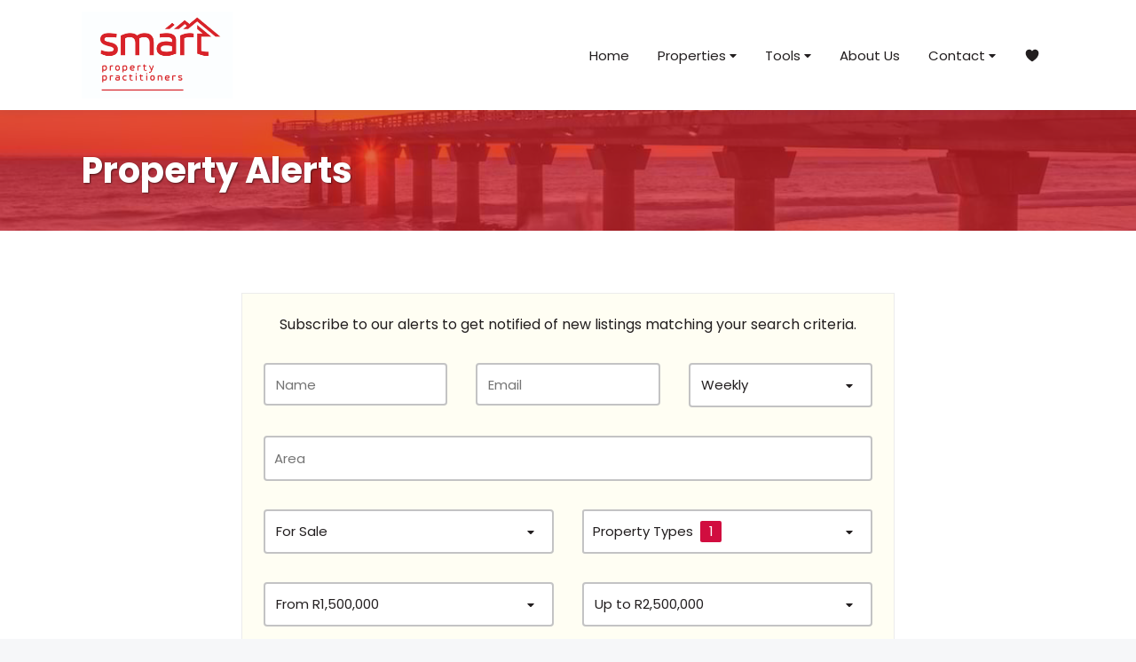

--- FILE ---
content_type: text/html
request_url: https://www.smart-properties.co.za/property-alerts?areas%5B0%5D%5Btown%5D=Port%20Elizabeth&areas%5B0%5D%5Bsuburb%5D=Summerstrand&types%5B0%5D%5Bmaintype%5D=Residential&types%5B0%5D%5Btype%5D=Apartment&status=For%20Sale&priceFrom=1500000&priceTo=2500000
body_size: 14429
content:
<!DOCTYPE html> <html lang="en"> <head> <meta charset="UTF-8"> <meta name="viewport" content="width=device-width,initial-scale=1"> <title>Property Alerts | Smart Properties - Port Elizabeth</title> <meta property="og:title" content="Property Alerts | Smart Properties - Port Elizabeth"> <meta property="og:description" name="description" content="Get notified when new properties that match your search criteria are added to our website."> <meta property="og:site_name" content="Smart Properties - Port Elizabeth"> <meta property="og:type" content="article"> <link rel="canonical" href="https://www.smart-properties.co.za/property-alerts"> <link href="/assets/css/core.482cf7436baf380513bf2601b7ebc051.css" rel="stylesheet"> <link href="https://fonts.googleapis.com" rel="preconnect" crossorigin> <link href="https://fonts.gstatic.com" rel="preconnect" crossorigin> <link href="https://fonts.googleapis.com/css?family=Poppins:400,700&display=swap" rel="stylesheet"> <link rel="icon" href="/assets/media/favicon.8a3a2bed619e0507cc7e01eb5d50dc07.png"> <link href="/assets/css/alerts.45d89eb103249a35b704663a612076e9.css" rel="stylesheet"> </head> <body class="layout"> <header class="header container container_type_sticky container_type_tough"> <div class="container container_type_nav-grid header__container"> <input class="header__toggle-input" id="menuToggle" type="checkbox"> <div class="header__topbar"> <a href="/" class="header__logo" title="Smart Properties - Port Elizabeth"> <img src="/assets/media/logo.f4ee7c1e62a3e0e0a75054c60630be11.png" alt="Smart Properties - Port Elizabeth logo" class="header__logo-image"> </a> <label class="header__toggle" for="menuToggle"> <svg viewBox="0 0 448 512"><path d="M436 124H12c-6.627 0-12-5.373-12-12V80c0-6.627 5.373-12 12-12h424c6.627 0 12 5.373 12 12v32c0 6.627-5.373 12-12 12zm0 160H12c-6.627 0-12-5.373-12-12v-32c0-6.627 5.373-12 12-12h424c6.627 0 12 5.373 12 12v32c0 6.627-5.373 12-12 12zm0 160H12c-6.627 0-12-5.373-12-12v-32c0-6.627 5.373-12 12-12h424c6.627 0 12 5.373 12 12v32c0 6.627-5.373 12-12 12z"/></svg> <svg viewBox="0 0 320 512"><path d="M193.94 256L296.5 153.44l21.15-21.15c3.12-3.12 3.12-8.19 0-11.31l-22.63-22.63c-3.12-3.12-8.19-3.12-11.31 0L160 222.06 36.29 98.34c-3.12-3.12-8.19-3.12-11.31 0L2.34 120.97c-3.12 3.12-3.12 8.19 0 11.31L126.06 256 2.34 379.71c-3.12 3.12-3.12 8.19 0 11.31l22.63 22.63c3.12 3.12 8.19 3.12 11.31 0L160 289.94 262.56 392.5l21.15 21.15c3.12 3.12 8.19 3.12 11.31 0l22.63-22.63c3.12-3.12 3.12-8.19 0-11.31L193.94 256z"/></svg> </label> </div> <nav class="menu header__menu"> <a class="link link_type_nav menu__item menu__item_type_inner-link" href="/"> Home </a> <div class="menu__group"> <input class="menu__group-toggle-input" id="menuGroupToggle1" type="checkbox"> <label class="link menu__item menu__item_type_group menu__group-toggle" for="menuGroupToggle1"> Properties <svg viewBox="0 0 320 512"><path d="M31.3 192h257.3c17.8 0 26.7 21.5 14.1 34.1L174.1 354.8c-7.8 7.8-20.5 7.8-28.3 0L17.2 226.1C4.6 213.5 13.5 192 31.3 192z"/></svg> <svg viewBox="0 0 320 512"><path d="M288.662 352H31.338c-17.818 0-26.741-21.543-14.142-34.142l128.662-128.662c7.81-7.81 20.474-7.81 28.284 0l128.662 128.662c12.6 12.599 3.676 34.142-14.142 34.142z"/></svg> </label> <div class="menu__group-items"> <a class="link link_type_nav menu__item menu__item_type_inner-link" href="/for-sale"> For Sale </a> <a class="link link_type_nav menu__item menu__item_type_inner-link" href="/for-rent"> For Rent </a> <a class="link link_type_nav menu__item menu__item_type_inner-link" href="/onshow"> On Show </a> </div> </div> <div class="menu__group"> <input class="menu__group-toggle-input" id="menuGroupToggle2" type="checkbox"> <label class="link menu__item menu__item_type_group menu__group-toggle" for="menuGroupToggle2"> Tools <svg viewBox="0 0 320 512"><path d="M31.3 192h257.3c17.8 0 26.7 21.5 14.1 34.1L174.1 354.8c-7.8 7.8-20.5 7.8-28.3 0L17.2 226.1C4.6 213.5 13.5 192 31.3 192z"/></svg> <svg viewBox="0 0 320 512"><path d="M288.662 352H31.338c-17.818 0-26.741-21.543-14.142-34.142l128.662-128.662c7.81-7.81 20.474-7.81 28.284 0l128.662 128.662c12.6 12.599 3.676 34.142-14.142 34.142z"/></svg> </label> <div class="menu__group-items"> <a class="link link_type_nav menu__item menu__item_type_inner-link" href="/bond-calculator"> Bond Repayment Calculator </a> <a class="link link_type_nav menu__item menu__item_type_inner-link" href="/affordability-calculator"> Affordability Calculator </a> <a class="link link_type_nav menu__item menu__item_type_inner-link" href="/property-alerts"> Property Alerts </a> <a class="link link_type_nav menu__item menu__item_type_inner-link" href="/list-your-property"> List Your Property </a> <a class="link link_type_nav menu__item menu__item_type_inner-link" href="/market-estimate"> Market Estimate </a> </div> </div> <a class="link link_type_nav menu__item menu__item_type_inner-link" href="/about-us"> About Us </a> <div class="menu__group"> <input class="menu__group-toggle-input" id="menuGroupToggle4" type="checkbox"> <label class="link menu__item menu__item_type_group menu__group-toggle" for="menuGroupToggle4"> Contact <svg viewBox="0 0 320 512"><path d="M31.3 192h257.3c17.8 0 26.7 21.5 14.1 34.1L174.1 354.8c-7.8 7.8-20.5 7.8-28.3 0L17.2 226.1C4.6 213.5 13.5 192 31.3 192z"/></svg> <svg viewBox="0 0 320 512"><path d="M288.662 352H31.338c-17.818 0-26.741-21.543-14.142-34.142l128.662-128.662c7.81-7.81 20.474-7.81 28.284 0l128.662 128.662c12.6 12.599 3.676 34.142-14.142 34.142z"/></svg> </label> <div class="menu__group-items"> <a class="link link_type_nav menu__item menu__item_type_inner-link" href="/contact"> Get In Touch </a> <a class="link link_type_nav menu__item menu__item_type_inner-link" href="/our-team"> Our Team </a> </div> </div> <a class="link link_with_icon menu__item menu__item_type_icon-inner-link" href="/favourites" title="Favourites"> <svg viewBox="0 0 512 512"><path d="M256 448a32 32 0 01-18-5.57c-78.59-53.35-112.62-89.93-131.39-112.8-40-48.75-59.15-98.8-58.61-153C48.63 114.52 98.46 64 159.08 64c44.08 0 74.61 24.83 92.39 45.51a6 6 0 009.06 0C278.31 88.81 308.84 64 352.92 64c60.62 0 110.45 50.52 111.08 112.64.54 54.21-18.63 104.26-58.61 153-18.77 22.87-52.8 59.45-131.39 112.8a32 32 0 01-18 5.56z"/></svg><span>Favourites</span> </a> </nav> </div> </header> <div class="container container_type_tough section section_type_hero hero hero_type_page"> <div class="section__background-image image"> <img src="/assets/media/hero-slide-4.e0c276f3208bbc064c203b5aaa2989bf.jpg" alt=""> </div> <div class="section__background-overlay"></div> <div class="container container_type_global-grid"> <h1 class="section__heading hero__heading"> Property Alerts </h1> </div> </div> <div class="container section section_theme_lightest" id="alerts"></div> <div class="section section_type_properties"> <div class="container container_type_global-grid"> <div class="section__heading"> Featured property listings </div> <div class="grid grid_cols_3"> <a class="property-card property-card_type_small grid__item" href="/richmond-hill-house-for-sale-2458098" title="3 Bedroom House For Sale in Richmond Hill"> <div class="property-card__favorite favorite-toggle" title="Add property #2458098 to your favourites" data-id="2458098"> <svg viewBox="0 0 512 512"><path d="M352.92 80C288 80 256 144 256 144s-32-64-96.92-64c-52.76 0-94.54 44.14-95.08 96.81-1.1 109.33 86.73 187.08 183 252.42a16 16 0 0018 0c96.26-65.34 184.09-143.09 183-252.42-.54-52.67-42.32-96.81-95.08-96.81z" fill="none" stroke="currentColor" stroke-linecap="round" stroke-linejoin="round" stroke-width="32"/></svg> <svg viewBox="0 0 512 512"><path d="M256 448a32 32 0 01-18-5.57c-78.59-53.35-112.62-89.93-131.39-112.8-40-48.75-59.15-98.8-58.61-153C48.63 114.52 98.46 64 159.08 64c44.08 0 74.61 24.83 92.39 45.51a6 6 0 009.06 0C278.31 88.81 308.84 64 352.92 64c60.62 0 110.45 50.52 111.08 112.64.54 54.21-18.63 104.26-58.61 153-18.77 22.87-52.8 59.45-131.39 112.8a32 32 0 01-18 5.56z"/></svg> </div> <div class="property-card__active-area"> <div class="property-card__visuals"> <div class="property-card__photos"> <div class="property-card__photo container container_ratio_oldskul"> <img loading="lazy" src="https://d4dw57nojnba9.cloudfront.net/[base64]&#x3D;&#x3D;"> </div> <div class="property-card__photo container container_ratio_oldskul hidden"> <img data-src="https://d4dw57nojnba9.cloudfront.net/[base64]&#x3D;&#x3D;"> </div> <div class="property-card__photo container container_ratio_oldskul hidden"> <img data-src="https://d4dw57nojnba9.cloudfront.net/[base64]&#x3D;&#x3D;"> </div> <div class="property-card__photo container container_ratio_oldskul hidden"> <img data-src="https://d4dw57nojnba9.cloudfront.net/[base64]&#x3D;&#x3D;"> </div> <div class="property-card__photo container container_ratio_oldskul hidden"> <img data-src="https://d4dw57nojnba9.cloudfront.net/[base64]&#x3D;&#x3D;"> </div> <div class="property-card__photo container container_ratio_oldskul hidden"> <img data-src="https://d4dw57nojnba9.cloudfront.net/[base64]&#x3D;&#x3D;"> </div> <div class="property-card__photo container container_ratio_oldskul hidden"> <img data-src="https://d4dw57nojnba9.cloudfront.net/[base64]&#x3D;&#x3D;"> </div> <div class="property-card__photo container container_ratio_oldskul hidden"> <img data-src="https://d4dw57nojnba9.cloudfront.net/[base64]&#x3D;&#x3D;"> </div> <div class="property-card__photo container container_ratio_oldskul hidden"> <img data-src="https://d4dw57nojnba9.cloudfront.net/[base64]&#x3D;&#x3D;"> </div> <div class="property-card__photo container container_ratio_oldskul hidden"> <img data-src="https://d4dw57nojnba9.cloudfront.net/[base64]&#x3D;&#x3D;"> </div> <div class="property-card__photo container container_ratio_oldskul hidden"> <img data-src="https://d4dw57nojnba9.cloudfront.net/[base64]&#x3D;&#x3D;"> </div> <div class="property-card__photo container container_ratio_oldskul hidden"> <img data-src="https://d4dw57nojnba9.cloudfront.net/[base64]&#x3D;&#x3D;"> </div> <div class="property-card__photo container container_ratio_oldskul hidden"> <img data-src="https://d4dw57nojnba9.cloudfront.net/[base64]&#x3D;&#x3D;"> </div> <div class="property-card__photo container container_ratio_oldskul hidden"> <img data-src="https://d4dw57nojnba9.cloudfront.net/[base64]&#x3D;&#x3D;"> </div> <div class="property-card__photo container container_ratio_oldskul hidden"> <img data-src="https://d4dw57nojnba9.cloudfront.net/[base64]&#x3D;&#x3D;"> </div> <div class="property-card__photo container container_ratio_oldskul hidden"> <img data-src="https://d4dw57nojnba9.cloudfront.net/[base64]&#x3D;&#x3D;"> </div> <div class="property-card__photo container container_ratio_oldskul hidden"> <img data-src="https://d4dw57nojnba9.cloudfront.net/[base64]&#x3D;&#x3D;"> </div> <div class="property-card__photo container container_ratio_oldskul hidden"> <img data-src="https://d4dw57nojnba9.cloudfront.net/[base64]&#x3D;&#x3D;"> </div> <div class="property-card__photo container container_ratio_oldskul hidden"> <img data-src="https://d4dw57nojnba9.cloudfront.net/[base64]&#x3D;&#x3D;"> </div> <div class="property-card__photo container container_ratio_oldskul hidden"> <img data-src="https://d4dw57nojnba9.cloudfront.net/[base64]&#x3D;&#x3D;"> </div> <div class="property-card__photo container container_ratio_oldskul hidden"> <img data-src="https://d4dw57nojnba9.cloudfront.net/[base64]&#x3D;&#x3D;"> </div> <div class="property-card__photo container container_ratio_oldskul hidden"> <img data-src="https://d4dw57nojnba9.cloudfront.net/[base64]&#x3D;&#x3D;"> </div> <div class="property-card__photo container container_ratio_oldskul hidden"> <img data-src="https://d4dw57nojnba9.cloudfront.net/[base64]&#x3D;&#x3D;"> </div> <div class="property-card__photo container container_ratio_oldskul hidden"> <img data-src="https://d4dw57nojnba9.cloudfront.net/[base64]&#x3D;&#x3D;"> </div> <div class="property-card__photo container container_ratio_oldskul hidden"> <img data-src="https://d4dw57nojnba9.cloudfront.net/[base64]&#x3D;&#x3D;"> </div> <div class="property-card__photo container container_ratio_oldskul hidden"> <img data-src="https://d4dw57nojnba9.cloudfront.net/[base64]&#x3D;&#x3D;"> </div> <div class="property-card__photo container container_ratio_oldskul hidden"> <img data-src="https://d4dw57nojnba9.cloudfront.net/[base64]&#x3D;&#x3D;"> </div> <div class="property-card__photo container container_ratio_oldskul hidden"> <img data-src="https://d4dw57nojnba9.cloudfront.net/[base64]&#x3D;&#x3D;"> </div> <div class="property-card__photo container container_ratio_oldskul hidden"> <img data-src="https://d4dw57nojnba9.cloudfront.net/[base64]&#x3D;&#x3D;"> </div> <div class="property-card__photo container container_ratio_oldskul hidden"> <img data-src="https://d4dw57nojnba9.cloudfront.net/[base64]&#x3D;&#x3D;"> </div> <div class="property-card__photo container container_ratio_oldskul hidden"> <img data-src="https://d4dw57nojnba9.cloudfront.net/[base64]&#x3D;&#x3D;"> </div> <div class="property-card__photo container container_ratio_oldskul hidden"> <img data-src="https://d4dw57nojnba9.cloudfront.net/[base64]&#x3D;&#x3D;"> </div> <div class="property-card__photo container container_ratio_oldskul hidden"> <img data-src="https://d4dw57nojnba9.cloudfront.net/[base64]&#x3D;&#x3D;"> </div> <div class="property-card__photo container container_ratio_oldskul hidden"> <img data-src="https://d4dw57nojnba9.cloudfront.net/[base64]&#x3D;&#x3D;"> </div> <div class="property-card__photo container container_ratio_oldskul hidden"> <img data-src="https://d4dw57nojnba9.cloudfront.net/[base64]&#x3D;&#x3D;"> </div> <div class="property-card__photo container container_ratio_oldskul hidden"> <img data-src="https://d4dw57nojnba9.cloudfront.net/[base64]&#x3D;&#x3D;"> </div> <div class="property-card__photo container container_ratio_oldskul hidden"> <img data-src="https://d4dw57nojnba9.cloudfront.net/[base64]&#x3D;&#x3D;"> </div> <div class="property-card__photo container container_ratio_oldskul hidden"> <img data-src="https://d4dw57nojnba9.cloudfront.net/[base64]&#x3D;&#x3D;"> </div> <div class="property-card__photo container container_ratio_oldskul hidden"> <img data-src="https://d4dw57nojnba9.cloudfront.net/[base64]&#x3D;&#x3D;"> </div> <div class="property-card__photo container container_ratio_oldskul hidden"> <img data-src="https://d4dw57nojnba9.cloudfront.net/[base64]&#x3D;&#x3D;"> </div> <div class="property-card__photo container container_ratio_oldskul hidden"> <img data-src="https://d4dw57nojnba9.cloudfront.net/[base64]&#x3D;&#x3D;"> </div> <div class="property-card__photo container container_ratio_oldskul hidden"> <img data-src="https://d4dw57nojnba9.cloudfront.net/[base64]&#x3D;&#x3D;"> </div> <div class="property-card__photo container container_ratio_oldskul hidden"> <img data-src="https://d4dw57nojnba9.cloudfront.net/[base64]&#x3D;&#x3D;"> </div> <div class="property-card__control property-card__control_type_prev"> <svg viewBox="0 0 256 512"><path d="M231.293 473.899l19.799-19.799c4.686-4.686 4.686-12.284 0-16.971L70.393 256 251.092 74.87c4.686-4.686 4.686-12.284 0-16.971L231.293 38.1c-4.686-4.686-12.284-4.686-16.971 0L4.908 247.515c-4.686 4.686-4.686 12.284 0 16.971L214.322 473.9c4.687 4.686 12.285 4.686 16.971-.001z"/></svg> </div> <div class="property-card__control property-card__control_type_next"> <svg viewBox="0 0 256 512"><path d="M24.707 38.101L4.908 57.899c-4.686 4.686-4.686 12.284 0 16.971L185.607 256 4.908 437.13c-4.686 4.686-4.686 12.284 0 16.971L24.707 473.9c4.686 4.686 12.284 4.686 16.971 0l209.414-209.414c4.686-4.686 4.686-12.284 0-16.971L41.678 38.101c-4.687-4.687-12.285-4.687-16.971 0z"/></svg> </div> </div> </div> <div class="property-card__primary-details"> <div class="property-card__price"> <span class="property-card__currency">R</span> <span class="property-card__amount">1,150,000</span> </div> <div class="property-card__summary"> House for sale in Richmond Hill </div> </div> <div class="property-card__secondary-details"> <div class="property-card__tags"> <div class="property-card__tag property-card__tag_type_just-listed"> Just Listed </div> </div> <div class="property-card__heading"> Beautifully Restored And Within Walking Distance To The Stanley Street Restaurant Hub! </div> <div class="property-card__description"> Entertain effortlessly in this character-filled home in a sought-after neighbourhood, featuring high ceilings, wooden floors and a terraced courtyard with built-in braai. Three bedrooms, two bathrooms, tandem parking. </div> <div class="property-card__features"> <div class="property-card__feature property-card__feature_type_beds" title="3 bedroom(s)"> <div class="property-card__feature-icon"> <svg viewBox="0 0 460 460"><defs><style>.ci-bed-1{fill:none;stroke:currentColor;stroke-linecap:round;stroke-linejoin:round;stroke-width:24px}</style></defs><g><path d="M64.47 305.33h331a21.75 21.75 0 0 1 21.75 21.75v92.23h0-374.5 0v-92.22a21.75 21.75 0 0 1 21.75-21.76ZM124.71 190.59v-47.7c0-5.39 4.75-9.75 10.61-9.75H202c5.87 0 10.62 4.36 10.62 9.75V172" class="ci-bed-1"/><path d="m414.44 316.5-52.62-125.91H98.16L45.56 316.5M361.82 190.59V55.96H98.16v134.63" class="ci-bed-1"/><path d="M114.86 260.54h240S386.93 259 397.09 275M335.27 190.59v-47.7c0-5.39-4.75-9.75-10.61-9.75H258c-5.87 0-10.62 4.36-10.62 9.75V172" class="ci-bed-1"/></g></svg> </div> <div class="property-card__feature-value"> 3 </div> </div> <div class="property-card__feature property-card__feature_type_baths" title="2 bathroom(s)"> <div class="property-card__feature-icon"> <svg viewBox="0 0 460 460"><defs><style>.ci-bath-1{fill:none;stroke:currentColor;stroke-linecap:round;stroke-linejoin:round;stroke-width:32px}</style></defs><g><path d="M417.74 247.94v95.43c0 37.52-30.74 67.93-68.66 67.93H122.3c-37.92 0-68.66-30.41-68.66-67.93v-38.92" class="ci-bath-1"/><path d="M438.45 225.93a21.45 21.45 0 0 1-15.87 20.67l-107.31 29.6a55.6 55.6 0 0 1-14.74 2H41a21.54 21.54 0 1 1 0-43.07h255.37a55.39 55.39 0 0 0 14.93-2.05l99.48-27.82a21.86 21.86 0 0 1 26.9 14.74 20.9 20.9 0 0 1 .77 5.93ZM169.29 411.3v20c0 7.06-7 12.78-15.54 12.78h-8.81c-8.59 0-15.54-5.72-15.54-12.78v-20M330.91 411.3v20c0 7.06-7 12.78-15.54 12.78h-8.81c-8.59 0-15.55-5.72-15.55-12.78v-20" class="ci-bath-1"/><path d="M296.88 89.08v-24a39.87 39.87 0 0 1 39.87-39.87h0a39.88 39.88 0 0 1 39.88 39.87v149.3M330.76 89.1h-66.3" class="ci-bath-1"/></g></svg> </div> <div class="property-card__feature-value"> 2 </div> </div> <div class="property-card__feature property-card__feature_type_building" title="Floor Size 120m²"> <div class="property-card__feature-icon"> <svg viewBox="0 0 460 460"><defs><style>.ci-land-1{fill:none;stroke:currentColor;stroke-linecap:round;stroke-linejoin:round;stroke-width:32px}</style></defs><g><path d="M20.54 83.21V20.45h418.92v418.93h-60.2M20.54 118.5l321.05 321.05-321.05-.17V118.5z" class="ci-land-1"/><path d="m74.87 246.73 135.49 135.49-135.49-.07V246.73zM77.92 129.98h45.12M177.91 129.98h62.9M240.81 20.45v143.44M240.81 206.44v82.42M351.79 20.45V103M351.79 160.36v86.37M439.46 246.73H317.88M271.02 246.73h-30.21M65.72 417.83v21.55M132.92 417.83v21.55M203.82 417.83v21.55M271.02 417.83v21.55" class="ci-land-1"/></g></svg> </div> <div class="property-card__feature-value"> 120m² </div> </div> <div class="property-card__feature property-card__feature_type_stand" title="Land Size 271m²"> <div class="property-card__feature-icon"> <svg viewBox="0 0 460 460"><defs><style>.ci-building-1{fill:none;stroke:currentColor;stroke-linecap:round;stroke-linejoin:round;stroke-width:24px}</style></defs><g><path d="M430.53 408.18H51.85V29.39M111.02 29.39h69.05" class="ci-building-1"/><path d="M225.42 29.39h113.39" style="stroke-dasharray:90.71 45.36;fill:none;stroke:currentColor;stroke-linecap:round;stroke-linejoin:round;stroke-width:32px"/><path d="M361.49 29.39h69.04v69.04" class="ci-building-1"/><path d="M430.53 145.11v116.7" style="stroke-dasharray:93.36 46.68;fill:none;stroke:currentColor;stroke-linecap:round;stroke-linejoin:round;stroke-width:32px"/><path d="M430.53 285.15v69.04M11.98 64.84l39.79-35.45 40.82 35.45M395.08 448.02l35.45-39.79-35.45-40.82M139.34 315v-92.87a42.91 42.91 0 0 1 42.92-42.92h0a42.91 42.91 0 0 1 42.92 42.92V315" class="ci-building-1"/><path d="M225.18 222.13a42.92 42.92 0 0 1 42.93-42.92h0A42.92 42.92 0 0 1 311 222.13V315M139.34 169.72v52.41M327.41 126.25a20.58 20.58 0 1 1 32.14 17l-32.14 26.45h41.15" class="ci-building-1"/></g></svg> </div> <div class="property-card__feature-value"> 271m² </div> </div> </div> </div> </div> </a> <a class="property-card property-card_type_small grid__item" href="/fairview-industrial-rental-monthly-2405775" title="900m² Industrial To Rent in Fairview"> <div class="property-card__favorite favorite-toggle" title="Add property #2405775 to your favourites" data-id="2405775"> <svg viewBox="0 0 512 512"><path d="M352.92 80C288 80 256 144 256 144s-32-64-96.92-64c-52.76 0-94.54 44.14-95.08 96.81-1.1 109.33 86.73 187.08 183 252.42a16 16 0 0018 0c96.26-65.34 184.09-143.09 183-252.42-.54-52.67-42.32-96.81-95.08-96.81z" fill="none" stroke="currentColor" stroke-linecap="round" stroke-linejoin="round" stroke-width="32"/></svg> <svg viewBox="0 0 512 512"><path d="M256 448a32 32 0 01-18-5.57c-78.59-53.35-112.62-89.93-131.39-112.8-40-48.75-59.15-98.8-58.61-153C48.63 114.52 98.46 64 159.08 64c44.08 0 74.61 24.83 92.39 45.51a6 6 0 009.06 0C278.31 88.81 308.84 64 352.92 64c60.62 0 110.45 50.52 111.08 112.64.54 54.21-18.63 104.26-58.61 153-18.77 22.87-52.8 59.45-131.39 112.8a32 32 0 01-18 5.56z"/></svg> </div> <div class="property-card__active-area"> <div class="property-card__visuals"> <div class="property-card__photos"> <div class="property-card__photo container container_ratio_oldskul"> <img loading="lazy" src="https://d4dw57nojnba9.cloudfront.net/[base64]&#x3D;&#x3D;"> </div> <div class="property-card__photo container container_ratio_oldskul hidden"> <img data-src="https://d4dw57nojnba9.cloudfront.net/[base64]&#x3D;&#x3D;"> </div> <div class="property-card__photo container container_ratio_oldskul hidden"> <img data-src="https://d4dw57nojnba9.cloudfront.net/[base64]&#x3D;&#x3D;"> </div> <div class="property-card__photo container container_ratio_oldskul hidden"> <img data-src="https://d4dw57nojnba9.cloudfront.net/[base64]&#x3D;&#x3D;"> </div> <div class="property-card__photo container container_ratio_oldskul hidden"> <img data-src="https://d4dw57nojnba9.cloudfront.net/[base64]&#x3D;&#x3D;"> </div> <div class="property-card__photo container container_ratio_oldskul hidden"> <img data-src="https://d4dw57nojnba9.cloudfront.net/[base64]&#x3D;&#x3D;"> </div> <div class="property-card__photo container container_ratio_oldskul hidden"> <img data-src="https://d4dw57nojnba9.cloudfront.net/[base64]&#x3D;&#x3D;"> </div> <div class="property-card__photo container container_ratio_oldskul hidden"> <img data-src="https://d4dw57nojnba9.cloudfront.net/[base64]&#x3D;&#x3D;"> </div> <div class="property-card__photo container container_ratio_oldskul hidden"> <img data-src="https://d4dw57nojnba9.cloudfront.net/[base64]&#x3D;&#x3D;"> </div> <div class="property-card__photo container container_ratio_oldskul hidden"> <img data-src="https://d4dw57nojnba9.cloudfront.net/[base64]&#x3D;&#x3D;"> </div> <div class="property-card__photo container container_ratio_oldskul hidden"> <img data-src="https://d4dw57nojnba9.cloudfront.net/[base64]&#x3D;&#x3D;"> </div> <div class="property-card__photo container container_ratio_oldskul hidden"> <img data-src="https://d4dw57nojnba9.cloudfront.net/[base64]&#x3D;&#x3D;"> </div> <div class="property-card__photo container container_ratio_oldskul hidden"> <img data-src="https://d4dw57nojnba9.cloudfront.net/[base64]&#x3D;&#x3D;"> </div> <div class="property-card__photo container container_ratio_oldskul hidden"> <img data-src="https://d4dw57nojnba9.cloudfront.net/[base64]&#x3D;&#x3D;"> </div> <div class="property-card__photo container container_ratio_oldskul hidden"> <img data-src="https://d4dw57nojnba9.cloudfront.net/[base64]&#x3D;&#x3D;"> </div> <div class="property-card__photo container container_ratio_oldskul hidden"> <img data-src="https://d4dw57nojnba9.cloudfront.net/[base64]&#x3D;&#x3D;"> </div> <div class="property-card__photo container container_ratio_oldskul hidden"> <img data-src="https://d4dw57nojnba9.cloudfront.net/[base64]&#x3D;&#x3D;"> </div> <div class="property-card__photo container container_ratio_oldskul hidden"> <img data-src="https://d4dw57nojnba9.cloudfront.net/[base64]&#x3D;&#x3D;"> </div> <div class="property-card__photo container container_ratio_oldskul hidden"> <img data-src="https://d4dw57nojnba9.cloudfront.net/[base64]&#x3D;&#x3D;"> </div> <div class="property-card__photo container container_ratio_oldskul hidden"> <img data-src="https://d4dw57nojnba9.cloudfront.net/[base64]&#x3D;&#x3D;"> </div> <div class="property-card__photo container container_ratio_oldskul hidden"> <img data-src="https://d4dw57nojnba9.cloudfront.net/[base64]&#x3D;&#x3D;"> </div> <div class="property-card__photo container container_ratio_oldskul hidden"> <img data-src="https://d4dw57nojnba9.cloudfront.net/[base64]&#x3D;&#x3D;"> </div> <div class="property-card__photo container container_ratio_oldskul hidden"> <img data-src="https://d4dw57nojnba9.cloudfront.net/[base64]&#x3D;&#x3D;"> </div> <div class="property-card__photo container container_ratio_oldskul hidden"> <img data-src="https://d4dw57nojnba9.cloudfront.net/[base64]&#x3D;&#x3D;"> </div> <div class="property-card__photo container container_ratio_oldskul hidden"> <img data-src="https://d4dw57nojnba9.cloudfront.net/[base64]&#x3D;&#x3D;"> </div> <div class="property-card__photo container container_ratio_oldskul hidden"> <img data-src="https://d4dw57nojnba9.cloudfront.net/[base64]&#x3D;&#x3D;"> </div> <div class="property-card__photo container container_ratio_oldskul hidden"> <img data-src="https://d4dw57nojnba9.cloudfront.net/[base64]&#x3D;&#x3D;"> </div> <div class="property-card__photo container container_ratio_oldskul hidden"> <img data-src="https://d4dw57nojnba9.cloudfront.net/[base64]&#x3D;&#x3D;"> </div> <div class="property-card__photo container container_ratio_oldskul hidden"> <img data-src="https://d4dw57nojnba9.cloudfront.net/[base64]&#x3D;&#x3D;"> </div> <div class="property-card__photo container container_ratio_oldskul hidden"> <img data-src="https://d4dw57nojnba9.cloudfront.net/[base64]&#x3D;&#x3D;"> </div> <div class="property-card__photo container container_ratio_oldskul hidden"> <img data-src="https://d4dw57nojnba9.cloudfront.net/[base64]&#x3D;&#x3D;"> </div> <div class="property-card__photo container container_ratio_oldskul hidden"> <img data-src="https://d4dw57nojnba9.cloudfront.net/[base64]&#x3D;&#x3D;"> </div> <div class="property-card__photo container container_ratio_oldskul hidden"> <img data-src="https://d4dw57nojnba9.cloudfront.net/[base64]&#x3D;&#x3D;"> </div> <div class="property-card__photo container container_ratio_oldskul hidden"> <img data-src="https://d4dw57nojnba9.cloudfront.net/[base64]&#x3D;&#x3D;"> </div> <div class="property-card__photo container container_ratio_oldskul hidden"> <img data-src="https://d4dw57nojnba9.cloudfront.net/[base64]&#x3D;&#x3D;"> </div> <div class="property-card__control property-card__control_type_prev"> <svg viewBox="0 0 256 512"><path d="M231.293 473.899l19.799-19.799c4.686-4.686 4.686-12.284 0-16.971L70.393 256 251.092 74.87c4.686-4.686 4.686-12.284 0-16.971L231.293 38.1c-4.686-4.686-12.284-4.686-16.971 0L4.908 247.515c-4.686 4.686-4.686 12.284 0 16.971L214.322 473.9c4.687 4.686 12.285 4.686 16.971-.001z"/></svg> </div> <div class="property-card__control property-card__control_type_next"> <svg viewBox="0 0 256 512"><path d="M24.707 38.101L4.908 57.899c-4.686 4.686-4.686 12.284 0 16.971L185.607 256 4.908 437.13c-4.686 4.686-4.686 12.284 0 16.971L24.707 473.9c4.686 4.686 12.284 4.686 16.971 0l209.414-209.414c4.686-4.686 4.686-12.284 0-16.971L41.678 38.101c-4.687-4.687-12.285-4.687-16.971 0z"/></svg> </div> </div> </div> <div class="property-card__primary-details"> <div class="property-card__price"> <span class="property-card__currency">R</span> <span class="property-card__amount">70</span> <span class="property-card__units"> / m²</span> <span class="property-card__period"> / month</span> </div> <div class="property-card__summary"> Industrial to rent in Fairview </div> </div> <div class="property-card__secondary-details"> <div class="property-card__tags"> </div> <div class="property-card__heading"> Warehouse/distribution/manufacturing Facility To Let In Fairview. </div> <div class="property-card__description"> Warehouse facility in Fairview Industrial Hub, 900m², includes offices, training rooms, three roller doors, and ample parking. </div> <div class="property-card__features"> <div class="property-card__feature property-card__feature_type_building" title="Floor Size 900m²"> <div class="property-card__feature-icon"> <svg viewBox="0 0 460 460"><defs><style>.ci-land-1{fill:none;stroke:currentColor;stroke-linecap:round;stroke-linejoin:round;stroke-width:32px}</style></defs><g><path d="M20.54 83.21V20.45h418.92v418.93h-60.2M20.54 118.5l321.05 321.05-321.05-.17V118.5z" class="ci-land-1"/><path d="m74.87 246.73 135.49 135.49-135.49-.07V246.73zM77.92 129.98h45.12M177.91 129.98h62.9M240.81 20.45v143.44M240.81 206.44v82.42M351.79 20.45V103M351.79 160.36v86.37M439.46 246.73H317.88M271.02 246.73h-30.21M65.72 417.83v21.55M132.92 417.83v21.55M203.82 417.83v21.55M271.02 417.83v21.55" class="ci-land-1"/></g></svg> </div> <div class="property-card__feature-value"> 900m² </div> </div> </div> </div> </div> </a> <a class="property-card property-card_type_small grid__item" href="/south-end-townhouse-rental-monthly-1856850" title="2 Bedroom Townhouse To Rent in South End"> <div class="property-card__favorite favorite-toggle" title="Add property #1856850 to your favourites" data-id="1856850"> <svg viewBox="0 0 512 512"><path d="M352.92 80C288 80 256 144 256 144s-32-64-96.92-64c-52.76 0-94.54 44.14-95.08 96.81-1.1 109.33 86.73 187.08 183 252.42a16 16 0 0018 0c96.26-65.34 184.09-143.09 183-252.42-.54-52.67-42.32-96.81-95.08-96.81z" fill="none" stroke="currentColor" stroke-linecap="round" stroke-linejoin="round" stroke-width="32"/></svg> <svg viewBox="0 0 512 512"><path d="M256 448a32 32 0 01-18-5.57c-78.59-53.35-112.62-89.93-131.39-112.8-40-48.75-59.15-98.8-58.61-153C48.63 114.52 98.46 64 159.08 64c44.08 0 74.61 24.83 92.39 45.51a6 6 0 009.06 0C278.31 88.81 308.84 64 352.92 64c60.62 0 110.45 50.52 111.08 112.64.54 54.21-18.63 104.26-58.61 153-18.77 22.87-52.8 59.45-131.39 112.8a32 32 0 01-18 5.56z"/></svg> </div> <div class="property-card__active-area"> <div class="property-card__visuals"> <div class="property-card__photos"> <div class="property-card__photo container container_ratio_oldskul"> <img loading="lazy" src="https://d4dw57nojnba9.cloudfront.net/[base64]&#x3D;&#x3D;"> </div> <div class="property-card__photo container container_ratio_oldskul hidden"> <img data-src="https://d4dw57nojnba9.cloudfront.net/[base64]&#x3D;&#x3D;"> </div> <div class="property-card__photo container container_ratio_oldskul hidden"> <img data-src="https://d4dw57nojnba9.cloudfront.net/[base64]&#x3D;&#x3D;"> </div> <div class="property-card__photo container container_ratio_oldskul hidden"> <img data-src="https://d4dw57nojnba9.cloudfront.net/[base64]&#x3D;&#x3D;"> </div> <div class="property-card__photo container container_ratio_oldskul hidden"> <img data-src="https://d4dw57nojnba9.cloudfront.net/[base64]&#x3D;&#x3D;"> </div> <div class="property-card__photo container container_ratio_oldskul hidden"> <img data-src="https://d4dw57nojnba9.cloudfront.net/[base64]&#x3D;&#x3D;"> </div> <div class="property-card__photo container container_ratio_oldskul hidden"> <img data-src="https://d4dw57nojnba9.cloudfront.net/[base64]&#x3D;&#x3D;"> </div> <div class="property-card__photo container container_ratio_oldskul hidden"> <img data-src="https://d4dw57nojnba9.cloudfront.net/[base64]&#x3D;&#x3D;"> </div> <div class="property-card__photo container container_ratio_oldskul hidden"> <img data-src="https://d4dw57nojnba9.cloudfront.net/[base64]&#x3D;&#x3D;"> </div> <div class="property-card__photo container container_ratio_oldskul hidden"> <img data-src="https://d4dw57nojnba9.cloudfront.net/[base64]&#x3D;&#x3D;"> </div> <div class="property-card__photo container container_ratio_oldskul hidden"> <img data-src="https://d4dw57nojnba9.cloudfront.net/[base64]&#x3D;&#x3D;"> </div> <div class="property-card__photo container container_ratio_oldskul hidden"> <img data-src="https://d4dw57nojnba9.cloudfront.net/[base64]&#x3D;&#x3D;"> </div> <div class="property-card__photo container container_ratio_oldskul hidden"> <img data-src="https://d4dw57nojnba9.cloudfront.net/[base64]&#x3D;&#x3D;"> </div> <div class="property-card__photo container container_ratio_oldskul hidden"> <img data-src="https://d4dw57nojnba9.cloudfront.net/[base64]&#x3D;&#x3D;"> </div> <div class="property-card__photo container container_ratio_oldskul hidden"> <img data-src="https://d4dw57nojnba9.cloudfront.net/[base64]&#x3D;&#x3D;"> </div> <div class="property-card__photo container container_ratio_oldskul hidden"> <img data-src="https://d4dw57nojnba9.cloudfront.net/[base64]&#x3D;&#x3D;"> </div> <div class="property-card__photo container container_ratio_oldskul hidden"> <img data-src="https://d4dw57nojnba9.cloudfront.net/[base64]&#x3D;&#x3D;"> </div> <div class="property-card__photo container container_ratio_oldskul hidden"> <img data-src="https://d4dw57nojnba9.cloudfront.net/[base64]&#x3D;&#x3D;"> </div> <div class="property-card__control property-card__control_type_prev"> <svg viewBox="0 0 256 512"><path d="M231.293 473.899l19.799-19.799c4.686-4.686 4.686-12.284 0-16.971L70.393 256 251.092 74.87c4.686-4.686 4.686-12.284 0-16.971L231.293 38.1c-4.686-4.686-12.284-4.686-16.971 0L4.908 247.515c-4.686 4.686-4.686 12.284 0 16.971L214.322 473.9c4.687 4.686 12.285 4.686 16.971-.001z"/></svg> </div> <div class="property-card__control property-card__control_type_next"> <svg viewBox="0 0 256 512"><path d="M24.707 38.101L4.908 57.899c-4.686 4.686-4.686 12.284 0 16.971L185.607 256 4.908 437.13c-4.686 4.686-4.686 12.284 0 16.971L24.707 473.9c4.686 4.686 12.284 4.686 16.971 0l209.414-209.414c4.686-4.686 4.686-12.284 0-16.971L41.678 38.101c-4.687-4.687-12.285-4.687-16.971 0z"/></svg> </div> </div> </div> <div class="property-card__primary-details"> <div class="property-card__price"> <span class="property-card__currency">R</span> <span class="property-card__amount">8,000</span> <span class="property-card__period"> / month</span> </div> <div class="property-card__summary"> Townhouse to rent in South End </div> </div> <div class="property-card__secondary-details"> <div class="property-card__tags"> <div class="property-card__tag property-card__tag_type_just-listed"> Just Listed </div> </div> <div class="property-card__heading"> Bridgewater </div> <div class="property-card__description"> Relaxed South End living with easy access to amenities and two communal pools; ground-floor townhouse features under-cover patio with built-in braai, enclosed courtyard, two bedrooms, two bathrooms. </div> <div class="property-card__features"> <div class="property-card__feature property-card__feature_type_beds" title="2 bedroom(s)"> <div class="property-card__feature-icon"> <svg viewBox="0 0 460 460"><defs><style>.ci-bed-1{fill:none;stroke:currentColor;stroke-linecap:round;stroke-linejoin:round;stroke-width:24px}</style></defs><g><path d="M64.47 305.33h331a21.75 21.75 0 0 1 21.75 21.75v92.23h0-374.5 0v-92.22a21.75 21.75 0 0 1 21.75-21.76ZM124.71 190.59v-47.7c0-5.39 4.75-9.75 10.61-9.75H202c5.87 0 10.62 4.36 10.62 9.75V172" class="ci-bed-1"/><path d="m414.44 316.5-52.62-125.91H98.16L45.56 316.5M361.82 190.59V55.96H98.16v134.63" class="ci-bed-1"/><path d="M114.86 260.54h240S386.93 259 397.09 275M335.27 190.59v-47.7c0-5.39-4.75-9.75-10.61-9.75H258c-5.87 0-10.62 4.36-10.62 9.75V172" class="ci-bed-1"/></g></svg> </div> <div class="property-card__feature-value"> 2 </div> </div> <div class="property-card__feature property-card__feature_type_baths" title="2 bathroom(s)"> <div class="property-card__feature-icon"> <svg viewBox="0 0 460 460"><defs><style>.ci-bath-1{fill:none;stroke:currentColor;stroke-linecap:round;stroke-linejoin:round;stroke-width:32px}</style></defs><g><path d="M417.74 247.94v95.43c0 37.52-30.74 67.93-68.66 67.93H122.3c-37.92 0-68.66-30.41-68.66-67.93v-38.92" class="ci-bath-1"/><path d="M438.45 225.93a21.45 21.45 0 0 1-15.87 20.67l-107.31 29.6a55.6 55.6 0 0 1-14.74 2H41a21.54 21.54 0 1 1 0-43.07h255.37a55.39 55.39 0 0 0 14.93-2.05l99.48-27.82a21.86 21.86 0 0 1 26.9 14.74 20.9 20.9 0 0 1 .77 5.93ZM169.29 411.3v20c0 7.06-7 12.78-15.54 12.78h-8.81c-8.59 0-15.54-5.72-15.54-12.78v-20M330.91 411.3v20c0 7.06-7 12.78-15.54 12.78h-8.81c-8.59 0-15.55-5.72-15.55-12.78v-20" class="ci-bath-1"/><path d="M296.88 89.08v-24a39.87 39.87 0 0 1 39.87-39.87h0a39.88 39.88 0 0 1 39.88 39.87v149.3M330.76 89.1h-66.3" class="ci-bath-1"/></g></svg> </div> <div class="property-card__feature-value"> 2 </div> </div> <div class="property-card__feature property-card__feature_type_building" title="Floor Size 76m²"> <div class="property-card__feature-icon"> <svg viewBox="0 0 460 460"><defs><style>.ci-land-1{fill:none;stroke:currentColor;stroke-linecap:round;stroke-linejoin:round;stroke-width:32px}</style></defs><g><path d="M20.54 83.21V20.45h418.92v418.93h-60.2M20.54 118.5l321.05 321.05-321.05-.17V118.5z" class="ci-land-1"/><path d="m74.87 246.73 135.49 135.49-135.49-.07V246.73zM77.92 129.98h45.12M177.91 129.98h62.9M240.81 20.45v143.44M240.81 206.44v82.42M351.79 20.45V103M351.79 160.36v86.37M439.46 246.73H317.88M271.02 246.73h-30.21M65.72 417.83v21.55M132.92 417.83v21.55M203.82 417.83v21.55M271.02 417.83v21.55" class="ci-land-1"/></g></svg> </div> <div class="property-card__feature-value"> 76m² </div> </div> </div> </div> </div> </a> <a class="property-card property-card_type_small grid__item" href="/newton-park-office-rental-monthly-2418562" title="165m² Office To Rent in Newton Park"> <div class="property-card__favorite favorite-toggle" title="Add property #2418562 to your favourites" data-id="2418562"> <svg viewBox="0 0 512 512"><path d="M352.92 80C288 80 256 144 256 144s-32-64-96.92-64c-52.76 0-94.54 44.14-95.08 96.81-1.1 109.33 86.73 187.08 183 252.42a16 16 0 0018 0c96.26-65.34 184.09-143.09 183-252.42-.54-52.67-42.32-96.81-95.08-96.81z" fill="none" stroke="currentColor" stroke-linecap="round" stroke-linejoin="round" stroke-width="32"/></svg> <svg viewBox="0 0 512 512"><path d="M256 448a32 32 0 01-18-5.57c-78.59-53.35-112.62-89.93-131.39-112.8-40-48.75-59.15-98.8-58.61-153C48.63 114.52 98.46 64 159.08 64c44.08 0 74.61 24.83 92.39 45.51a6 6 0 009.06 0C278.31 88.81 308.84 64 352.92 64c60.62 0 110.45 50.52 111.08 112.64.54 54.21-18.63 104.26-58.61 153-18.77 22.87-52.8 59.45-131.39 112.8a32 32 0 01-18 5.56z"/></svg> </div> <div class="property-card__active-area"> <div class="property-card__visuals"> <div class="property-card__photos"> <div class="property-card__photo container container_ratio_oldskul"> <img loading="lazy" src="https://d4dw57nojnba9.cloudfront.net/[base64]&#x3D;&#x3D;"> </div> <div class="property-card__photo container container_ratio_oldskul hidden"> <img data-src="https://d4dw57nojnba9.cloudfront.net/[base64]&#x3D;&#x3D;"> </div> <div class="property-card__photo container container_ratio_oldskul hidden"> <img data-src="https://d4dw57nojnba9.cloudfront.net/[base64]&#x3D;&#x3D;"> </div> <div class="property-card__photo container container_ratio_oldskul hidden"> <img data-src="https://d4dw57nojnba9.cloudfront.net/[base64]&#x3D;&#x3D;"> </div> <div class="property-card__photo container container_ratio_oldskul hidden"> <img data-src="https://d4dw57nojnba9.cloudfront.net/[base64]&#x3D;&#x3D;"> </div> <div class="property-card__photo container container_ratio_oldskul hidden"> <img data-src="https://d4dw57nojnba9.cloudfront.net/[base64]&#x3D;&#x3D;"> </div> <div class="property-card__photo container container_ratio_oldskul hidden"> <img data-src="https://d4dw57nojnba9.cloudfront.net/[base64]&#x3D;&#x3D;"> </div> <div class="property-card__photo container container_ratio_oldskul hidden"> <img data-src="https://d4dw57nojnba9.cloudfront.net/[base64]&#x3D;&#x3D;"> </div> <div class="property-card__control property-card__control_type_prev"> <svg viewBox="0 0 256 512"><path d="M231.293 473.899l19.799-19.799c4.686-4.686 4.686-12.284 0-16.971L70.393 256 251.092 74.87c4.686-4.686 4.686-12.284 0-16.971L231.293 38.1c-4.686-4.686-12.284-4.686-16.971 0L4.908 247.515c-4.686 4.686-4.686 12.284 0 16.971L214.322 473.9c4.687 4.686 12.285 4.686 16.971-.001z"/></svg> </div> <div class="property-card__control property-card__control_type_next"> <svg viewBox="0 0 256 512"><path d="M24.707 38.101L4.908 57.899c-4.686 4.686-4.686 12.284 0 16.971L185.607 256 4.908 437.13c-4.686 4.686-4.686 12.284 0 16.971L24.707 473.9c4.686 4.686 12.284 4.686 16.971 0l209.414-209.414c4.686-4.686 4.686-12.284 0-16.971L41.678 38.101c-4.687-4.687-12.285-4.687-16.971 0z"/></svg> </div> </div> </div> <div class="property-card__primary-details"> <div class="property-card__price"> <span class="property-card__currency">R</span> <span class="property-card__amount">13,000</span> <span class="property-card__period"> / month</span> </div> <div class="property-card__summary"> Office to rent in Newton Park </div> </div> <div class="property-card__secondary-details"> <div class="property-card__tags"> </div> <div class="property-card__heading"> Offices To Let In Newton Park. </div> <div class="property-card__description"> In the heart of Newton Park, freestanding 165 m² office with reception, four offices, boardroom, full kitchen, remote-gated secure parking and alarmed perimeter. </div> <div class="property-card__features"> <div class="property-card__feature property-card__feature_type_building" title="Floor Size 165m²"> <div class="property-card__feature-icon"> <svg viewBox="0 0 460 460"><defs><style>.ci-land-1{fill:none;stroke:currentColor;stroke-linecap:round;stroke-linejoin:round;stroke-width:32px}</style></defs><g><path d="M20.54 83.21V20.45h418.92v418.93h-60.2M20.54 118.5l321.05 321.05-321.05-.17V118.5z" class="ci-land-1"/><path d="m74.87 246.73 135.49 135.49-135.49-.07V246.73zM77.92 129.98h45.12M177.91 129.98h62.9M240.81 20.45v143.44M240.81 206.44v82.42M351.79 20.45V103M351.79 160.36v86.37M439.46 246.73H317.88M271.02 246.73h-30.21M65.72 417.83v21.55M132.92 417.83v21.55M203.82 417.83v21.55M271.02 417.83v21.55" class="ci-land-1"/></g></svg> </div> <div class="property-card__feature-value"> 165m² </div> </div> </div> </div> </div> </a> <a class="property-card property-card_type_small grid__item" href="/overbaakens-industrial-rental-monthly-2435325" title="100m² Industrial To Rent in Overbaakens"> <div class="property-card__favorite favorite-toggle" title="Add property #2435325 to your favourites" data-id="2435325"> <svg viewBox="0 0 512 512"><path d="M352.92 80C288 80 256 144 256 144s-32-64-96.92-64c-52.76 0-94.54 44.14-95.08 96.81-1.1 109.33 86.73 187.08 183 252.42a16 16 0 0018 0c96.26-65.34 184.09-143.09 183-252.42-.54-52.67-42.32-96.81-95.08-96.81z" fill="none" stroke="currentColor" stroke-linecap="round" stroke-linejoin="round" stroke-width="32"/></svg> <svg viewBox="0 0 512 512"><path d="M256 448a32 32 0 01-18-5.57c-78.59-53.35-112.62-89.93-131.39-112.8-40-48.75-59.15-98.8-58.61-153C48.63 114.52 98.46 64 159.08 64c44.08 0 74.61 24.83 92.39 45.51a6 6 0 009.06 0C278.31 88.81 308.84 64 352.92 64c60.62 0 110.45 50.52 111.08 112.64.54 54.21-18.63 104.26-58.61 153-18.77 22.87-52.8 59.45-131.39 112.8a32 32 0 01-18 5.56z"/></svg> </div> <div class="property-card__active-area"> <div class="property-card__visuals"> <div class="property-card__photos"> <div class="property-card__photo container container_ratio_oldskul"> <img loading="lazy" src="https://d4dw57nojnba9.cloudfront.net/[base64]&#x3D;&#x3D;"> </div> <div class="property-card__photo container container_ratio_oldskul hidden"> <img data-src="https://d4dw57nojnba9.cloudfront.net/[base64]&#x3D;&#x3D;"> </div> <div class="property-card__photo container container_ratio_oldskul hidden"> <img data-src="https://d4dw57nojnba9.cloudfront.net/[base64]&#x3D;&#x3D;"> </div> <div class="property-card__photo container container_ratio_oldskul hidden"> <img data-src="https://d4dw57nojnba9.cloudfront.net/[base64]&#x3D;&#x3D;"> </div> <div class="property-card__photo container container_ratio_oldskul hidden"> <img data-src="https://d4dw57nojnba9.cloudfront.net/[base64]&#x3D;&#x3D;"> </div> <div class="property-card__photo container container_ratio_oldskul hidden"> <img data-src="https://d4dw57nojnba9.cloudfront.net/[base64]&#x3D;&#x3D;"> </div> <div class="property-card__photo container container_ratio_oldskul hidden"> <img data-src="https://d4dw57nojnba9.cloudfront.net/[base64]&#x3D;&#x3D;"> </div> <div class="property-card__photo container container_ratio_oldskul hidden"> <img data-src="https://d4dw57nojnba9.cloudfront.net/[base64]&#x3D;&#x3D;"> </div> <div class="property-card__photo container container_ratio_oldskul hidden"> <img data-src="https://d4dw57nojnba9.cloudfront.net/[base64]&#x3D;&#x3D;"> </div> <div class="property-card__photo container container_ratio_oldskul hidden"> <img data-src="https://d4dw57nojnba9.cloudfront.net/[base64]&#x3D;&#x3D;"> </div> <div class="property-card__control property-card__control_type_prev"> <svg viewBox="0 0 256 512"><path d="M231.293 473.899l19.799-19.799c4.686-4.686 4.686-12.284 0-16.971L70.393 256 251.092 74.87c4.686-4.686 4.686-12.284 0-16.971L231.293 38.1c-4.686-4.686-12.284-4.686-16.971 0L4.908 247.515c-4.686 4.686-4.686 12.284 0 16.971L214.322 473.9c4.687 4.686 12.285 4.686 16.971-.001z"/></svg> </div> <div class="property-card__control property-card__control_type_next"> <svg viewBox="0 0 256 512"><path d="M24.707 38.101L4.908 57.899c-4.686 4.686-4.686 12.284 0 16.971L185.607 256 4.908 437.13c-4.686 4.686-4.686 12.284 0 16.971L24.707 473.9c4.686 4.686 12.284 4.686 16.971 0l209.414-209.414c4.686-4.686 4.686-12.284 0-16.971L41.678 38.101c-4.687-4.687-12.285-4.687-16.971 0z"/></svg> </div> </div> </div> <div class="property-card__primary-details"> <div class="property-card__price"> <span class="property-card__currency">R</span> <span class="property-card__amount">11,000</span> <span class="property-card__period"> / month</span> </div> <div class="property-card__summary"> Industrial to rent in Overbaakens </div> </div> <div class="property-card__secondary-details"> <div class="property-card__tags"> </div> <div class="property-card__heading"> Mini Mixed Use Work Space To Let In Fairview. </div> <div class="property-card__description"> Hassle-free logistics and secure storage in Fairview’s industrial park, with roller-door access, generous ceiling height and 3-phase power — kitchenette and ablutions included. </div> <div class="property-card__features"> <div class="property-card__feature property-card__feature_type_building" title="Floor Size 100m²"> <div class="property-card__feature-icon"> <svg viewBox="0 0 460 460"><defs><style>.ci-land-1{fill:none;stroke:currentColor;stroke-linecap:round;stroke-linejoin:round;stroke-width:32px}</style></defs><g><path d="M20.54 83.21V20.45h418.92v418.93h-60.2M20.54 118.5l321.05 321.05-321.05-.17V118.5z" class="ci-land-1"/><path d="m74.87 246.73 135.49 135.49-135.49-.07V246.73zM77.92 129.98h45.12M177.91 129.98h62.9M240.81 20.45v143.44M240.81 206.44v82.42M351.79 20.45V103M351.79 160.36v86.37M439.46 246.73H317.88M271.02 246.73h-30.21M65.72 417.83v21.55M132.92 417.83v21.55M203.82 417.83v21.55M271.02 417.83v21.55" class="ci-land-1"/></g></svg> </div> <div class="property-card__feature-value"> 100m² </div> </div> </div> </div> </div> </a> <a class="property-card property-card_type_small grid__item" href="/newton-park-industrial-rental-monthly-2412880" title="275m² Industrial To Rent in Newton Park"> <div class="property-card__favorite favorite-toggle" title="Add property #2412880 to your favourites" data-id="2412880"> <svg viewBox="0 0 512 512"><path d="M352.92 80C288 80 256 144 256 144s-32-64-96.92-64c-52.76 0-94.54 44.14-95.08 96.81-1.1 109.33 86.73 187.08 183 252.42a16 16 0 0018 0c96.26-65.34 184.09-143.09 183-252.42-.54-52.67-42.32-96.81-95.08-96.81z" fill="none" stroke="currentColor" stroke-linecap="round" stroke-linejoin="round" stroke-width="32"/></svg> <svg viewBox="0 0 512 512"><path d="M256 448a32 32 0 01-18-5.57c-78.59-53.35-112.62-89.93-131.39-112.8-40-48.75-59.15-98.8-58.61-153C48.63 114.52 98.46 64 159.08 64c44.08 0 74.61 24.83 92.39 45.51a6 6 0 009.06 0C278.31 88.81 308.84 64 352.92 64c60.62 0 110.45 50.52 111.08 112.64.54 54.21-18.63 104.26-58.61 153-18.77 22.87-52.8 59.45-131.39 112.8a32 32 0 01-18 5.56z"/></svg> </div> <div class="property-card__active-area"> <div class="property-card__visuals"> <div class="property-card__photos"> <div class="property-card__photo container container_ratio_oldskul"> <img loading="lazy" src="https://d4dw57nojnba9.cloudfront.net/[base64]&#x3D;&#x3D;"> </div> <div class="property-card__photo container container_ratio_oldskul hidden"> <img data-src="https://d4dw57nojnba9.cloudfront.net/[base64]&#x3D;&#x3D;"> </div> <div class="property-card__photo container container_ratio_oldskul hidden"> <img data-src="https://d4dw57nojnba9.cloudfront.net/[base64]&#x3D;&#x3D;"> </div> <div class="property-card__photo container container_ratio_oldskul hidden"> <img data-src="https://d4dw57nojnba9.cloudfront.net/[base64]&#x3D;&#x3D;"> </div> <div class="property-card__photo container container_ratio_oldskul hidden"> <img data-src="https://d4dw57nojnba9.cloudfront.net/[base64]&#x3D;&#x3D;"> </div> <div class="property-card__photo container container_ratio_oldskul hidden"> <img data-src="https://d4dw57nojnba9.cloudfront.net/[base64]&#x3D;&#x3D;"> </div> <div class="property-card__photo container container_ratio_oldskul hidden"> <img data-src="https://d4dw57nojnba9.cloudfront.net/[base64]&#x3D;&#x3D;"> </div> <div class="property-card__photo container container_ratio_oldskul hidden"> <img data-src="https://d4dw57nojnba9.cloudfront.net/[base64]&#x3D;&#x3D;"> </div> <div class="property-card__photo container container_ratio_oldskul hidden"> <img data-src="https://d4dw57nojnba9.cloudfront.net/[base64]&#x3D;&#x3D;"> </div> <div class="property-card__control property-card__control_type_prev"> <svg viewBox="0 0 256 512"><path d="M231.293 473.899l19.799-19.799c4.686-4.686 4.686-12.284 0-16.971L70.393 256 251.092 74.87c4.686-4.686 4.686-12.284 0-16.971L231.293 38.1c-4.686-4.686-12.284-4.686-16.971 0L4.908 247.515c-4.686 4.686-4.686 12.284 0 16.971L214.322 473.9c4.687 4.686 12.285 4.686 16.971-.001z"/></svg> </div> <div class="property-card__control property-card__control_type_next"> <svg viewBox="0 0 256 512"><path d="M24.707 38.101L4.908 57.899c-4.686 4.686-4.686 12.284 0 16.971L185.607 256 4.908 437.13c-4.686 4.686-4.686 12.284 0 16.971L24.707 473.9c4.686 4.686 12.284 4.686 16.971 0l209.414-209.414c4.686-4.686 4.686-12.284 0-16.971L41.678 38.101c-4.687-4.687-12.285-4.687-16.971 0z"/></svg> </div> </div> </div> <div class="property-card__primary-details"> <div class="property-card__price"> <span class="property-card__currency">R</span> <span class="property-card__amount">23,500</span> <span class="property-card__period"> / month</span> </div> <div class="property-card__summary"> Industrial to rent in Newton Park </div> </div> <div class="property-card__secondary-details"> <div class="property-card__tags"> </div> <div class="property-card__heading"> Warehouse To Let In Newton Park </div> <div class="property-card__description"> Secure warehouse near arterial routes and public transport, with air-conditioned office, fibre and three-phase power, motorised roller door, generous loading yard and five parking bays. </div> <div class="property-card__features"> <div class="property-card__feature property-card__feature_type_building" title="Floor Size 275m²"> <div class="property-card__feature-icon"> <svg viewBox="0 0 460 460"><defs><style>.ci-land-1{fill:none;stroke:currentColor;stroke-linecap:round;stroke-linejoin:round;stroke-width:32px}</style></defs><g><path d="M20.54 83.21V20.45h418.92v418.93h-60.2M20.54 118.5l321.05 321.05-321.05-.17V118.5z" class="ci-land-1"/><path d="m74.87 246.73 135.49 135.49-135.49-.07V246.73zM77.92 129.98h45.12M177.91 129.98h62.9M240.81 20.45v143.44M240.81 206.44v82.42M351.79 20.45V103M351.79 160.36v86.37M439.46 246.73H317.88M271.02 246.73h-30.21M65.72 417.83v21.55M132.92 417.83v21.55M203.82 417.83v21.55M271.02 417.83v21.55" class="ci-land-1"/></g></svg> </div> <div class="property-card__feature-value"> 275m² </div> </div> </div> </div> </div> </a> </div> </div> </div> <footer class="footer container container_type_tough"> <div class="footer__top"> <div class="footer__links container container_type_global-grid"> <div class="grid grid_cols_3"> <div class="grid__item"> <div class="footer__heading"> Contact Information </div> <a href="https://maps.google.com/maps?q=shop+4+189+main+road+walmer+port+elizabeth+6070" class="link link_with_icon link_type_contact" rel="noopener noreferrer" target="_blank"> <svg viewBox="0 0 32 32"><path d="M13.531 3.375q-0.156-0.188-0.422-0.188t-0.422 0.188l-12.531 13.094q-0.125 0.125-0.156 0.297t0.063 0.359q0.063 0.156 0.203 0.25t0.328 0.094h2.375v11.938q0 0.219 0.188 0.406t0.406 0.188h19.094q0.219 0 0.406-0.188t0.188-0.406v-11.938h2.375q0.188 0 0.328-0.094t0.203-0.25q0.094-0.188 0.063-0.359t-0.156-0.297l-12.531-13.094zM11.313 28.781v-8.313h4.188v8.313h-4.188zM22.031 28.781h-5.344v-8.938q0-0.219-0.172-0.406t-0.422-0.188h-5.375q-0.25 0-0.422 0.188t-0.172 0.406v8.938h-5.969v-11.313h17.875v11.313zM22.656 16.281h-20.656l11.094-11.656 11.125 11.656h-1.563zM31.969 4.875q-0.063-0.156-0.188-0.266t-0.281-0.141l-2.063-0.313-0.906-1.844q-0.156-0.313-0.531-0.313t-0.531 0.313l-0.906 1.844-2.031 0.313q-0.188 0.031-0.313 0.141t-0.188 0.266-0.016 0.313 0.172 0.281l1.469 1.438-0.344 2.031q-0.031 0.188 0.031 0.344t0.219 0.25q0.125 0.094 0.297 0.109t0.328-0.078l1.813-0.938 1.969 1t0.125 0.031q0.094 0 0.188-0.031t0.188-0.094q0.125-0.094 0.188-0.25t0.031-0.344l-0.344-2.031 1.469-1.438q0.125-0.125 0.172-0.281t-0.016-0.313v0zM29.281 6.281q-0.094 0.094-0.141 0.234t-0.016 0.297l0.188 1.156-1.031-0.563q-0.063-0.031-0.141-0.047t-0.141-0.016-0.141 0.016-0.141 0.047l-1.031 0.563 0.219-1.156q0-0.156-0.047-0.297t-0.141-0.234l-0.844-0.813 1.156-0.156q0.156-0.031 0.281-0.125t0.188-0.219l0.5-1.031 0.531 1.031q0.063 0.125 0.172 0.219t0.266 0.125l1.156 0.156-0.844 0.813z"/></svg> <span>Shop 4 189 Main Road Walmer Port Elizabeth 6070</span> </a> <a href="tel:0413741131" class="link link_with_icon link_type_contact"> <svg viewBox="0 0 32 32"><path d="M31.813 24.75l-5.656-5.656q-0.156-0.156-0.375-0.172t-0.406 0.109l-4.063 3q-0.438 0.313-1.031 0.281t-0.969-0.438l-9.219-9.188q-0.375-0.375-0.422-0.969t0.297-1.031l2.969-4.063q0.156-0.188 0.141-0.422t-0.203-0.391l-5.625-5.625q-0.188-0.188-0.422-0.188t-0.422 0.156l-3.938 3.531q-1.094 1-1.703 2.281t-0.734 2.672 0.266 2.781 1.297 2.516q0.156 0.25 1.656 2.078t6.188 6.516 6.516 6.188 2.078 1.656q1 0.813 2.203 1.219t2.422 0.406q1.563 0 3.047-0.625t2.578-1.844l3.563-3.938q0.156-0.188 0.141-0.438t-0.172-0.406v0zM27.375 28.688q-0.844 0.938-1.922 1.453t-2.25 0.609-2.328-0.234-2.094-1.109q0-0.031-0.031-0.047l-0.031-0.016q-0.063-0.031-1.766-1.391t-6.641-6.297q-4.906-4.906-6.281-6.609t-1.375-1.766l-0.047-0.047t-0.016-0.047q-0.781-0.938-1.109-2.094t-0.219-2.328 0.609-2.25 1.438-1.891l3.469-3.156 4.844 4.844-2.656 3.625q-0.625 0.813-0.547 1.859t0.797 1.766l9.219 9.219q0.719 0.688 1.766 0.766t1.859-0.516l3.594-2.688 4.844 4.844z"/></svg> <span>041 374 1131</span> </a> <a href="mailto:justine@smart-properties.co.za" class="link link_with_icon link_type_contact" rel="noopener noreferrer" target="_blank"> <svg viewBox="0 0 32 32"><path d="M27.781 4.781q-1.656 0-2.875 1.141t-1.313 2.766l-23.188 0.031q-0.031 0.031-0.047 0.031t-0.047 0.031q-0.031 0-0.047 0.016t-0.047 0.016l-0.094 0.094v0.016t-0.031 0.016v0.063q-0.031 0-0.047 0.031t-0.016 0.063-0.016 0.063-0.016 0.063v17.438q0 0.063 0.016 0.125t0.016 0.094q0.063 0.094 0.141 0.188t0.172 0.125q0.063 0.031 0.109 0.031h27.719t0.109-0.031q0.094-0.031 0.172-0.125t0.141-0.188q0.031-0.031 0.031-0.094v-13.688q1.438-0.281 2.406-1.438t0.969-2.688q0-1.719-1.234-2.953t-2.984-1.234v0zM23.656 9.813q0.094 0.406 0.25 0.781t0.375 0.688l-9.969 7.125-12-8.594h21.344zM27.5 25.313l-7.906-7.906q-0.156-0.156-0.391-0.156t-0.391 0.156q-0.188 0.156-0.188 0.391t0.188 0.391l7.906 7.906h-24.813l7.938-7.906q0.156-0.156 0.156-0.391t-0.156-0.391q-0.188-0.156-0.422-0.156t-0.391 0.156l-7.906 7.906v-14.969l12.875 9.188q0.063 0.063 0.141 0.094t0.172 0.031 0.172-0.031 0.172-0.094l10.344-7.406q0.531 0.469 1.156 0.734t1.344 0.328v12.125zM27.781 12.063q-0.656 0-1.234-0.25t-0.984-0.719h-0.031v-0.031l-0.031-0.031t-0.063-0.031q-0.344-0.406-0.547-0.922t-0.203-1.109q0-1.25 0.906-2.156t2.188-0.906 2.188 0.906 0.906 2.156q0 1.281-0.906 2.188t-2.188 0.906v0zM27.781 6.469q-1.031 0-1.781 0.734t-0.75 1.766q0 1.063 0.75 1.797t1.781 0.734q1.063 0 1.797-0.734t0.734-1.797q0-1.031-0.734-1.766t-1.797-0.734v0zM27.781 10.375q-0.563 0-0.984-0.406t-0.422-1q0-0.563 0.422-0.969t0.984-0.406q0.594 0 1 0.406t0.406 0.969q0 0.594-0.406 1t-1 0.406z"/></svg> <span>justine@smart-properties.co.za</span> </a> </div> <div class="grid__item footer__socials"> <a href="https://www.facebook.com/smartpropertiesgroup" rel="noopener noreferrer" target="_blank" class="link link_with_icon link_type_brand link_brand_facebook" title="Smart Properties - Port Elizabeth facebook page"> <svg viewBox="0 0 512 512"><path d="M480 257.35c0-123.7-100.3-224-224-224s-224 100.3-224 224c0 111.8 81.9 204.47 189 221.29V322.12h-56.89v-64.77H221V208c0-56.13 33.45-87.16 84.61-87.16 24.51 0 50.15 4.38 50.15 4.38v55.13H327.5c-27.81 0-36.51 17.26-36.51 35v42h62.12l-9.92 64.77H291v156.54c107.1-16.81 189-109.48 189-221.31z" fill-rule="evenodd"/></svg> </a> <a href="https://www.instagram.com/smartpropertiespe" rel="noopener noreferrer" target="_blank" class="link link_with_icon link_type_brand link_brand_instagram" title="Smart Properties - Port Elizabeth instagram page"> <svg viewBox="0 0 512 512"><path d="M349.33 69.33a93.62 93.62 0 0193.34 93.34v186.66a93.62 93.62 0 01-93.34 93.34H162.67a93.62 93.62 0 01-93.34-93.34V162.67a93.62 93.62 0 0193.34-93.34h186.66m0-37.33H162.67C90.8 32 32 90.8 32 162.67v186.66C32 421.2 90.8 480 162.67 480h186.66C421.2 480 480 421.2 480 349.33V162.67C480 90.8 421.2 32 349.33 32z"/><path d="M377.33 162.67a28 28 0 1128-28 27.94 27.94 0 01-28 28zM256 181.33A74.67 74.67 0 11181.33 256 74.75 74.75 0 01256 181.33m0-37.33a112 112 0 10112 112 112 112 0 00-112-112z"/></svg> </a> </div> <div class="grid__item"> <div class="footer__heading"> Quick Links </div> <a class="link link_type_quick" href="/contact"> Contact </a> <a class="link link_type_quick" href="/assets/media/FFC-smart-properties.3170c054cf1fc8a88b421c9890c724b7.pdf" rel="noopener noreferrer" target="_blank"> FFC </a> </div> </div> </div> <div class="container container_type_global-grid footer__navigation"> <div class="footer__heading"> Refine your property search </div> <div class="footer__navigation-block"> <div class="footer__navigation-line"> <span><b>Residential for sale</b></span>: <a class="link" href="/residential/for-sale/eastern-cape/gqeberha"> Gqeberha (13) </a> </div> <div class="footer__navigation-line"> <span><b>Residential to rent</b></span>: <a class="link" href="/residential/to-rent/eastern-cape/gqeberha"> Gqeberha (4) </a> </div> </div> <div class="footer__navigation-block"> <div class="footer__navigation-line"> <span><b>Commercial for sale</b></span>: <a class="link" href="/commercial/for-sale/eastern-cape/gqeberha"> Gqeberha (1) </a> </div> <div class="footer__navigation-line"> <span><b>Commercial to rent</b></span>: <a class="link" href="/commercial/to-rent/eastern-cape/gqeberha"> Gqeberha (18) </a> </div> </div> <div class="footer__navigation-block"> <div class="footer__navigation-line"> <span><b>Agricultural for sale</b></span>: <a class="link" href="/agricultural/for-sale/eastern-cape/joubertina"> Joubertina (1) </a> </div> </div> </div> </div> <div class="footer__bottom"> <div class="container container_type_global-grid"> <div class="footer__copyright"> © Smart Properties - Port Elizabeth. All rights reserved </div> <div class="footer__poweredby"> Powered by Entegral <a href="https://www.entegral.net/flex/" class="image image_type_transparent image_fit_contain" rel="noopener noreferrer" target="_blank"> <img src="/assets/media/entegral-flex.2bc50e5844a02d4798efd5fdb25caf41.png" alt="Entegral Flex Logo" loading="lazy"> </a> </div> </div> </div> </footer> <script defer="defer" src="/components/core.js"></script><script defer="defer" src="[data-uri]"></script><script defer="defer" src="/components/property-alerts-form-hub-v19.js"></script> <script src="/assets/js/menu.bb2936244fb81b4160c80df47c1512b5.js" async></script> <script src="/assets/js/favorites.6fc6e013ad480d7777fe20102597a117.js" async></script> <script src="/assets/js/save-ad-campaign.6e7c4cbdeef8e2985331462aece01cbd.js" async></script> <script type="application/ld+json"> {
  "@context": "http://schema.org",
  "@type": "BreadcrumbList",
  "itemListElement": [{
    "@type": "ListItem",
    "position": 1,
    "name": "Smart Properties - Port Elizabeth",
    "item": "https://www.smart-properties.co.za"
  }]
} </script> </body> </html>

--- FILE ---
content_type: text/css
request_url: https://www.smart-properties.co.za/assets/css/core.482cf7436baf380513bf2601b7ebc051.css
body_size: 2815
content:
*{box-sizing:border-box}html{overflow:hidden;width:100%;height:100%;margin:0;padding:0}body,input,textarea{font-family:"Poppins",sans-serif;color:#221e1f}body{font-size:16px;font-style:normal;line-height:1.4;background:#f6f7f9}input,textarea{font-size:15px}.hidden{display:none!important}.layout{position:relative;display:flex;flex-direction:column;width:100%;height:100%;margin:0;padding:0;overflow:auto;-webkit-overflow-scrolling:touch;scroll-behavior:smooth}.layout_scroll_blocked{overflow:hidden}.container{position:relative;flex:1 1 0;width:100%;margin:0 auto;padding:0}.container_type_tough{flex:none}.container_type_sticky{position:-webkit-sticky;position:sticky;top:0;left:0;width:100%;z-index:1}.container_type_centered{position:absolute;top:50%;left:50%;transform:translate(-50%,-50%)}.container_type_global-grid{width:290px}.container_type_nav-grid{max-width:525px}.container_type_narrow-grid{max-width:736px}@media (min-width:375px){.container_type_global-grid{width:320px}}@media (min-width:425px){.container_type_global-grid{width:390px}}@media (min-width:768px){.container_type_nav-grid{max-width:none}.container_type_global-grid,.container_type_nav-grid{width:680px}}@media (min-width:1024px){.container_type_global-grid,.container_type_nav-grid{width:920px}}@media (min-width:1200px){.container_type_global-grid,.container_type_nav-grid{width:1096px}}.container_ratio_universal{padding-bottom:56.25%}.container_ratio_oldskul{padding-bottom:75%}.container_ratio_square{padding-bottom:100%}.container_ratio_portrait{padding-bottom:120%}.grid{display:flex;flex-wrap:wrap;margin-bottom:-32px}.grid__item{position:relative;width:100%;margin-bottom:32px}.grid .splitter{flex:1 0 100%}.grid_align_center{align-items:center}.grid_align_normal{align-items:normal}.grid_align_end{align-items:end}@media (min-width:768px){.grid.grid_cols_3{width:calc(100% + 32px)}.grid.grid_cols_3>.grid__item{width:calc(50% - 32px);margin-right:32px}.grid.grid_cols_3>.grid__item:last-child{margin-right:0}}@media (min-width:1200px){.grid.grid_cols_3>.grid__item{width:calc(100%/3 - 32px)}.grid.grid_cols_3>.grid__item:last-child{margin-right:32px}}.section{position:relative;padding:50px 0;background:#f6f7f9}.section__heading{font-size:32px;font-weight:700;color:#221e1f;padding-bottom:20px}.section__heading_align_center{text-align:center}.section_spacing_tight .section__heading{padding-bottom:0}.section__subheading{font-size:18px}.section__background-image.image,.section__background-video{position:absolute;top:0;left:0;width:100%;height:100%;clip:rect(0,auto,auto,0);overflow:hidden}.section__background-image.image>img{position:fixed}.section__background-video>video{width:100%;height:100%;-o-object-fit:cover;object-fit:cover;-o-object-position:center;object-position:center}.section__splitter{display:block;width:100%;border-bottom:1px solid rgba(0,0,0,.15);margin:48px 0}.section__splitter_space_large{margin:80px 0}.section__background-overlay{position:absolute;top:0;left:0;width:100%;height:100%;background-color:rgba(35,31,32,.85)}.section__background-overlay_state_transparent{background-color:transparent}.section__content+.section__content,.section__content+.section__heading,.section__heading+.section__content,.section__subheading+.section__content{padding-top:64px}.section_spacing_tight .section__content+.section__content,.section_spacing_tight .section__heading+.section__content,.section_spacing_tight .section__subheading+.section__content{padding-top:24px}.section__content_with_actions{display:flex;gap:16px;flex-wrap:wrap}.section__content_with_actions.align_text_center{justify-content:center}.section__heading+.section__paragraph{margin-top:0}.section_theme_lightest{background:#fff}.section_theme_lightest .section__splitter{border-bottom-color:rgba(0,0,0,.05)}.section.section_theme_hameleon{padding:0;background:0 0}.section__paragraph{margin:16px 0;font-size:15px;line-height:30px}.section__paragraph_with_buttons{line-height:50px}.section__paragraph:first-child{margin-top:0}.section__paragraph:last-child{margin-bottom:0}.section.section_padding_tight{padding:40px 0}@media (min-width:768px){.section{padding:70px 0}.section.section_theme_hameleon{padding:0}}.section__heading_with_underline{position:relative;padding-bottom:28px}.section__heading_with_underline:after{position:absolute;left:50%;transform:translateX(-50%);content:"";bottom:10px;width:50px;height:5px;background-color:#221e1f}.block+.block{margin-top:24px}.block_with_buttons{line-height:48px}.align_text_center{text-align:center}.align_text_right{text-align:right}.align_text_left{text-align:left}.image{position:relative;width:100%;background-color:#f6f7f9;font-size:0;line-height:0;overflow:hidden}.image>img{position:absolute;top:0;left:0;width:100%;height:100%;-o-object-fit:cover;object-fit:cover;-o-object-position:center;object-position:center}.image>img:not([src]){display:none}.image_fit_contain>img{-o-object-fit:contain;object-fit:contain}.image_type_fill,.image_type_regular,.image_type_transparent{background-color:transparent}.image_type_fill>img,.image_type_regular>img{position:relative;height:auto;-o-object-fit:contain;object-fit:contain}.image_type_regular>img{width:auto;max-width:100%}.image_type_fill>img{width:100%}.link{display:inline-block;text-decoration:none;cursor:pointer;color:#221e1f}.link>svg{fill:#221e1f;vertical-align:middle}.link>svg+span{margin-left:4px}.link:hover{color:#d71d24}.link:hover>svg{fill:#d71d24}.link_display_inline{display:inline}.link_with_icon>svg{width:16px}.link_with_underline{text-decoration:underline}.link_type_accent{color:#d71d24}.link_type_accent:hover{color:#221e1f}.link_type_brand{line-height:32px;text-align:center}.link_type_brand>svg{width:32px;height:32px;padding:6px;border-radius:3px;color:#fff;fill:#fff}.link_type_brand:active>svg,.link_type_brand:hover>svg{color:#fff;fill:#fff}.link_type_underline{text-decoration:underline}.link_brand_facebook>svg{background-color:#314f8e}.link_brand_facebook:hover>svg{background-color:#3471b3}.link_brand_twitter>svg{background-color:#000}.link_brand_twitter:hover>svg{background-color:#222}.link_brand_instagram>svg{background-color:#f58529}.link_brand_instagram:hover>svg{background-color:#fa9446}.link_brand_linkedin>svg{background-color:#007bb6}.link_brand_linkedin:hover>svg{background-color:#008fcc}.link_brand_whatsapp>svg{background-color:#2cb742}.link_brand_whatsapp:hover>svg{background-color:#2bd144}.link_brand_youtube>svg{background-color:#fe0000}.link_brand_youtube:hover>svg{background-color:#f84222}.link_brand_tiktok>svg{background-color:#000}.link_brand_tiktok:hover>svg{background-color:#fe2c55}.link_brand_pinterest>svg{background-color:#e60023}.link_brand_pinterest:hover>svg{background-color:#ad081b}.link_brand_facebook>svg,.link_brand_instagram>svg,.link_brand_linkedin>svg,.link_brand_pinterest>svg,.link_brand_tiktok>svg,.link_brand_twitter>svg,.link_brand_whatsapp>svg,.link_brand_youtube>svg{position:relative;top:-1px}.link_brand_web>svg{background-color:#a2a2a2}.link_brand_web:hover>svg{background-color:#adadad}.link_for_mobile{display:none}@media only screen and (pointer:coarse){.link_for_desktop{display:none}.link_for_mobile{display:inline-block}}.header{background-color:#fff;max-height:100%;overflow-y:auto;overflow-x:hidden;z-index:10;box-shadow:0 2px 8px 0 rgba(50,50,50,.08)}.header__container{display:flex;flex-direction:column;padding:12px}.header__logo,.header__topbar{position:relative}.header__logo{display:inline-block;height:100%}.header__logo>img,.header__logo>svg,.header__toggle>svg{width:100%;position:absolute;top:50%;left:50%;transform:translate(-50%,-50%)}.header__toggle{position:absolute;top:0;right:-12px;width:80px;height:100%;cursor:pointer}.header__toggle>svg{width:24px;fill:#221e1f}.header__toggle>svg:nth-child(2){display:none;width:20px}.header__toggle-input{display:none}.header__menu{height:0;overflow:hidden;font-size:0;opacity:0}.header__menu .menu__item_type_icon-external-link>svg,.header__menu .menu__item_type_icon-inner-link>svg{width:0}.header__menu .menu__item_type_icon-external-link>svg+span,.header__menu .menu__item_type_icon-inner-link>svg+span{margin-left:0}.header__toggle-input:checked~.header__menu{height:auto;opacity:1;padding-top:16px;transition:padding .15s,opacity .2s .15s}.header__toggle-input:checked~.header__topbar>.header__toggle>svg:nth-child(1),.menu__group-toggle-input:checked~.menu__item_type_group>svg:nth-child(1){display:none}.header__toggle-input:checked~.header__topbar>.header__toggle>svg:nth-child(2){display:block}@media (min-width:768px){.header__container{padding:12px 0}}@media (min-width:1024px){.header{overflow:visible}.header__toggle{display:none}.header__container{flex-direction:row;align-items:center}.header__menu,.header__toopbar{flex:1 1 0}.header__menu,.header__toggle-input:checked~.header__menu{height:-webkit-fit-content;height:-moz-fit-content;height:fit-content;transition:none;opacity:1;padding-top:0;overflow:visible;text-align:right}.header__menu .menu__item_type_icon-external-link,.header__menu .menu__item_type_icon-inner-link{display:inline-flex;font-size:0}.header__menu .menu__item_type_icon-external-link>svg,.header__menu .menu__item_type_icon-inner-link>svg{width:18px}}.header__topbar{height:100px}.header__logo{width:170px}.footer{font-size:15px}.footer__links+.footer__navigation{margin-top:48px}.footer__navigation-block+.footer__navigation-block{margin-top:16px}.footer__navigation-line,.footer__text{line-height:2em}.footer__copyright{text-align:center;margin-bottom:24px}.footer__poweredby{text-align:center}.footer__poweredby>.image{display:block;margin-top:12px;padding-bottom:45px}.footer__heading{font-size:18px;font-weight:700;margin-bottom:20px}.footer .link_type_contact>span,.footer .link_type_quick,.footer .link_type_town{text-decoration:underline}.footer .link_type_contact,.footer .link_type_quick{display:block;margin-top:16px}.footer .link_type_town{font-weight:700}.footer .link_type_brand:active>svg,.footer .link_type_brand:hover>svg,.footer__top .link_type_contact>svg{fill:#fff}.footer__partners{display:flex;flex-wrap:wrap;align-items:center;justify-content:center;padding:32px 0}.footer__partner{display:inline-block;margin:32px}@media (min-width:768px){.footer__bottom{position:relative}.footer__copyright{height:45px;line-height:45px;margin:0;text-align:left}.footer__poweredby{display:flex;position:absolute;top:0;right:0;line-height:45px;white-space:nowrap}.footer__poweredby>.image{width:80px;margin-top:0;margin-left:12px}}.link+.footer__heading{margin-top:32px}.footer__top{padding:50px 0;background-color:#211d1e;color:#fff}.footer__top .link:hover,.menu__item.link:hover{color:#d71d24}.footer__top .link_type_contact:hover>svg{fill:#d71d24}.footer__bottom{padding:20px 0;background-color:#1d191a;color:rgba(255,255,255,.8)}.footer__heading,.footer__top .link{color:#fff}.menu__item{display:block;height:45px;line-height:45px;font-size:15px}.menu__item_type_group>svg{width:8px;height:100%;vertical-align:top}.menu__item_type_group>svg:nth-child(2){display:none}.menu__item_type_line-break{display:block;height:0}.menu__item.link{color:#221e1f}.menu__item.link>svg{fill:currentColor}.menu__group-toggle-input{display:none}.menu__group-items{display:none;padding-left:16px;z-index:1}.menu__group-toggle-input:checked~.menu__group-items{display:block}.menu__group-toggle-input:checked~.menu__item_type_group>svg:nth-child(2){display:inline-block}@media (min-width:1024px){.menu__item{display:inline-block;white-space:nowrap;padding:0 16px;vertical-align:top}.menu__group-items>.menu__item,.menu__item_type_line-break{display:block}.menu__group{display:inline-block;position:relative}.menu__group-items{padding-left:0;position:absolute;top:45px;left:16px;text-align:left;border-radius:2px;background-color:#fff;box-shadow:1px 1px 10px rgba(0,0,0,.2);max-height:410px;overflow-y:auto}.menu__group-items>.menu__item.link{color:#221e1f}.menu__group-items>.menu__item.link>svg{fill:currentColor}.menu__group-items>.menu__item.link:hover{color:#d71d24}.menu__group-items>.menu__item:hover{background-color:#f7f7f9}}
/*# sourceMappingURL=core.482cf7436baf380513bf2601b7ebc051.css.map */


--- FILE ---
content_type: text/css
request_url: https://www.smart-properties.co.za/assets/css/alerts.45d89eb103249a35b704663a612076e9.css
body_size: 2545
content:
@media (min-width:768px){.grid.grid_cols_2,.grid.grid_cols_3{width:calc(100% + 32px)}.grid.grid_cols_2>.grid__item,.grid.grid_cols_3>.grid__item{width:calc(50% - 32px);margin-right:32px}.grid.grid_cols_2>.grid__item:last-child,.grid.grid_cols_3>.grid__item:last-child{margin-right:0}}@media (min-width:1200px){.grid.grid_cols_3>.grid__item{width:calc(100%/3 - 32px)}.grid.grid_cols_3>.grid__item:last-child{margin-right:32px}}.textbox{display:inline-block;max-width:220px;background-color:#fff;height:48px;padding:12px;border-radius:4px;border:2px solid #c3c3c4}.textbox_type_multiline{height:auto;resize:vertical}.textbox_width_full{display:block;width:100%;max-width:none}.dropdown{position:relative;color:#221e1f}.dropdown__value{position:relative;min-height:32px;line-height:32px;padding:7px 40px 7px 12px;border-radius:4px;border:2px solid #c3c3c4;background:#fff;cursor:pointer}.checkbox-list__text:after,.dropdown__value:after{position:absolute;top:50%;transform:translateY(-50%);content:"";display:inline-block;background-repeat:no-repeat;background-size:contain;background-position:center;background-image:url('data:image/svg+xml;utf8,<svg xmlns="http://www.w3.org/2000/svg" viewBox="0 0 320 512" fill="%23221E1F"><path d="M31.3 192h257.3c17.8 0 26.7 21.5 14.1 34.1L174.1 354.8c-7.8 7.8-20.5 7.8-28.3 0L17.2 226.1C4.6 213.5 13.5 192 31.3 192z"/></svg>');width:8px;height:16px;right:20px}.dropdown__options{position:absolute;left:0;top:100%;width:100%;max-height:250px;overflow:hidden;overflow-y:auto;border-radius:2px;background:#fff;box-shadow:1px 1px 10px rgba(0,0,0,.2);z-index:9}.dropdown__option{cursor:pointer;padding:12px;color:#221e1f}.dropdown__option:hover{color:#221e1f;background:#e6e6e6}.dropdown__option.dropdown__option_state_selected{color:#fff;background:#d71d24}.checkbox-list_opened>.checkbox-list__text:after,.dropdown_state_opened>.dropdown__value:after{background-image:url('data:image/svg+xml;utf8,<svg xmlns="http://www.w3.org/2000/svg" viewBox="0 0 320 512" fill="%23221E1F"><path d="M288.662 352H31.338c-17.818 0-26.741-21.543-14.142-34.142l128.662-128.662c7.81-7.81 20.474-7.81 28.284 0l128.662 128.662c12.6 12.599 3.676 34.142-14.142 34.142z"/></svg>')}.checkbox-list__option.checkbox-list__option_group>.checkbox-list__box,.dropdown_state_closed>.dropdown__options{display:none}.dropdown_state_opened>.dropdown__options{display:block}.autocomplete{position:relative;color:#221e1f}.autocomplete__input{display:flex;flex-wrap:wrap;width:100%;min-height:48px;border:2px solid #c3c3c4;border-radius:4px;background:#fff;padding:12px 10px}.autocomplete__input>input{padding:0;outline:0;border:0;background:0 0;flex:100;width:100%;min-width:100px;font-size:inherit}.autocomplete__selected{color:#fff;background:#d10d3f;margin-right:8px;margin-bottom:4px;padding:2px 0 2px 8px;border-radius:2px}.autocomplete__remove{display:inline-block;cursor:pointer;padding:0 8px}.autocomplete__results{position:absolute;left:0;top:100%;width:100%;max-height:250px;overflow:hidden;overflow-y:auto;border-radius:2px;background:#fff;box-shadow:1px 1px 10px rgba(0,0,0,.2);z-index:9}.autocomplete__result{cursor:pointer;padding:12px 10px;color:#221e1f}.autocomplete__result:hover{color:#221e1f;background:#e6e6e6}.autocomplete__result_town,.autocomplete__result_type_town{font-weight:700}.checkbox-list{position:relative;color:#221e1f}.checkbox-list__text{position:relative;min-height:32px;line-height:32px;padding:7px 10px;border-radius:3px;border:2px solid #c3c3c4;background:#fff;cursor:pointer}.checkbox-list__count{display:inline-block;min-width:24px;height:24px;line-height:24px;text-align:center;border-radius:2px;margin-left:4px;color:#fff;background:#d10d3f}.checkbox-list__options{display:none;position:absolute;left:0;top:100%;width:100%;max-height:250px;overflow:hidden;overflow-y:auto;-webkit-overflow-scrolling:touch;border-radius:2px;background:#fff;box-shadow:1px 1px 10px rgba(0,0,0,.2);z-index:9}.checkbox-list__option{position:relative;cursor:pointer;padding:12px 10px}.checkbox-list__box{position:absolute;top:50%;transform:translateY(-50%);right:12px;width:16px;height:16px;border:1px solid #c3c3c4;background:#fff;border-radius:2px}.checkbox-list__option.checkbox-list__option_group{font-weight:700;text-transform:uppercase;cursor:initial}.checkbox-list__option.checkbox-list__option_checked>.checkbox-list__box{border-color:#d10d3f;background:#d10d3f}.checkbox-list_opened>.checkbox-list__options{display:block}.button{display:inline-block;height:auto;min-height:60px;line-height:60px;text-decoration:none;text-align:center;padding:0 48px;border-radius:4px;transition:background-color .2s ease-in-out;cursor:pointer;border:0;-webkit-appearance:none;-moz-appearance:none;appearance:none;font-size:16px;color:#fff;background:#d71d24}.button:hover{color:#fff;background:#1a1a1a}.button_size_small{height:auto;min-height:40px;line-height:40px;padding:0 24px}.button_width_full{width:100%}.favorite-toggle.favorite-toggle_state_active>svg:nth-child(1),.favorite-toggle>svg:nth-child(2){display:none}.favorite-toggle.favorite-toggle_state_active>svg:nth-child(2){display:inline-block}.hero{position:relative}.hero__heading,.hero__subheading{position:relative;padding:0 16px;max-width:540px;color:#fff;text-shadow:1px 1px 2px rgba(0,0,0,.5);margin:0 auto 48px}.hero__heading+.hero__subheading{margin-top:-32px}.hero__actions{margin-top:16px}@media (min-width:768px){.hero__heading,.hero__subheading{max-width:100%}}.hero_type_page{padding:40px 0}.hero_type_page .hero__heading{margin:0;padding:0;font-size:40px}.hero_type_page>.section__background-overlay{background-color:rgba(216,33,41,.7)}.hero_type_page>.section__background-overlay_state_transparent{background-color:transparent}.hero_type_page>.section__background-image.image>img{position:absolute;-o-object-position:center;object-position:center}.form{padding:24px;background-color:#fffef3;border:1px solid #ececec}.form__item+.form__item,.form__message,.form__recaptcha,.form__submit{margin-top:32px}.form_spacing_tight .form__item+.form__item,.form_spacing_tight .form__message,.form_spacing_tight .form__recaptcha,.form_spacing_tight .form__submit{margin-top:16px}.form_spacing_tight .form__recaptcha>div{transform:scale(.96);position:relative;left:-8px}.form__message{display:none;padding:8px;border-radius:3px}.form__message_type_failure,.form__message_type_success{display:block}.form__message_type_success{color:#fff;background-color:#1ab394}.form__message_type_failure{color:#fff;background-color:#ff5653}.form__heading{font-size:18px;font-weight:700}.form__input{font-size:15px}.form_theme_hameleon{padding:0;background-color:transparent;border:0}.form__recaptcha iframe[src^="https://www.google.com/recaptcha/"]{position:relative;transform:none;left:0;top:0}.property-card__favorite>svg,iframe[src^="https://www.google.com/recaptcha/"]{top:50%;left:50%;transform:translate(-50%,-50%);position:fixed}.property-card{display:block;position:relative;text-decoration:none;color:#221e1f}.property-card__tags{display:flex;gap:8px;flex-wrap:wrap;padding-bottom:8px}.property-card__tag{color:#fff;background:#221e1f;font-size:12px;padding:4px 8px;border-radius:2px;text-align:center;line-height:20px}.property-card__favorite{position:absolute;top:-6px;left:24px;z-index:2;width:40px;height:40px;border-radius:0 0 2px 2px;cursor:pointer}.property-card__favorite:after{content:"";position:absolute;top:0;right:-6px;height:0;width:0;border-bottom:6px solid #070606;border-right:6px solid transparent}.property-card__favorite>svg{position:absolute;width:16px;height:16px;fill:currentColor}.property-card__favorite,.property-card__favorite:hover{color:#fff;background:#221e1f}.property-card__primary-details{padding:8px 16px;color:#fff;background-color:#d71d24}.property-card__price{font-size:0}.property-card__amount,.property-card__currency,.property-card__period,.property-card__units{font-size:18px;font-weight:700}.property-card__amount,.property-card__period,.property-card__units{padding-left:4px}.property-card__area,.property-card__summary{font-size:15px}.property-card__secondary-details{padding:12px 16px}.property-card__heading{font-size:15px;font-weight:700;text-overflow:ellipsis;overflow:hidden;white-space:nowrap}.property-card__description{margin-top:8px;font-size:12px}.property-card__features{display:flex;flex-wrap:wrap;margin-top:8px}.property-card__feature{display:flex;flex:0 0 auto;line-height:40px;margin-right:10px}.property-card__feature:last-child{margin-right:0}.property-card__feature-icon{margin-right:4px}.property-card__feature-icon>svg{position:relative;top:-2px;width:18px;vertical-align:middle;fill:#221e1f}.property-card__feature-value{font-size:15px}.property-card__feature_type_beds svg{top:-1px;width:22px}.property-card__feature_type_baths svg{width:18px}.property-card__feature_type_stand svg{width:20px}.property-card__active-area{position:relative;z-index:1;height:100%;background-color:#f6f7f9;border:1px solid #efefef;border-radius:4px;overflow:hidden}.property-card__active-area:hover .property-card__primary-details{color:#fff;background-color:#221e1f}.property-card__address{display:flex;margin-top:12px;font-size:15px;font-style:italic}.property-card__address-icon{width:16px;margin-right:4px}.property-card__address_type_country svg{position:relative;top:1px}.property-card__photos{position:relative}.property-card__photo{position:relative;width:100%;font-size:0;line-height:0;overflow:hidden}.property-card__photo>img{position:absolute;top:0;left:0;width:100%;height:100%;-o-object-fit:cover;object-fit:cover;-o-object-position:center;object-position:center}.property-card__control{position:absolute;top:0;width:60px;height:100%}.property-card__control>svg{width:10px;fill:#fff;filter:drop-shadow(0 .125rem .1875rem rgba(0,0,0,.25));position:absolute;top:50%;transform:translateY(-50%)}.property-card__control:hover>svg{fill:#d71d24}.property-card__control_type_prev{left:0}.property-card__control_type_prev>svg{left:8px}.property-card__control_type_next{right:0}.property-card__control_type_next>svg{right:8px}
/*# sourceMappingURL=alerts.45d89eb103249a35b704663a612076e9.css.map */


--- FILE ---
content_type: application/javascript
request_url: https://www.smart-properties.co.za/components/property-alerts-form-hub-v19.js
body_size: 40603
content:
!function(e){function t(n){if(r[n])return r[n].exports;var o=r[n]={i:n,l:!1,exports:{}};return e[n].call(o.exports,o,o.exports,t),o.l=!0,o.exports}var r={};t.m=e,t.c=r,t.d=function(e,r,n){t.o(e,r)||Object.defineProperty(e,r,{configurable:!1,enumerable:!0,get:n})},t.n=function(e){var r=e&&e.__esModule?function(){return e.default}:function(){return e};return t.d(r,"a",r),r},t.o=function(e,t){return Object.prototype.hasOwnProperty.call(e,t)},t.p="",t(t.s=59)}([function(e,t){e.exports=ReduxActions},function(e,t){e.exports=ReduxSagaEffects},function(e,t){e.exports=React},function(e,t,r){"use strict";function n(e,t,r){var n=arguments.length>3&&void 0!==arguments[3]&&arguments[3];return{name:e,selected:arguments.length>4&&void 0!==arguments[4]?arguments[4]:void 0,isOpen:n,placeholder:t,options:r}}Object.defineProperty(t,"__esModule",{value:!0}),t.dropdownState=n},function(e,t){e.exports=PropTypes},function(e,t,r){"use strict";function n(e){return"[object Array]"===P.call(e)}function o(e){return"[object ArrayBuffer]"===P.call(e)}function i(e){return"undefined"!=typeof FormData&&e instanceof FormData}function a(e){return"undefined"!=typeof ArrayBuffer&&ArrayBuffer.isView?ArrayBuffer.isView(e):e&&e.buffer&&e.buffer instanceof ArrayBuffer}function s(e){return"string"==typeof e}function u(e){return"number"==typeof e}function c(e){return void 0===e}function l(e){return null!==e&&"object"==typeof e}function p(e){return"[object Date]"===P.call(e)}function f(e){return"[object File]"===P.call(e)}function d(e){return"[object Blob]"===P.call(e)}function h(e){return"[object Function]"===P.call(e)}function m(e){return l(e)&&h(e.pipe)}function v(e){return"undefined"!=typeof URLSearchParams&&e instanceof URLSearchParams}function y(e){return e.replace(/^\s*/,"").replace(/\s*$/,"")}function b(){return("undefined"==typeof navigator||"ReactNative"!==navigator.product)&&("undefined"!=typeof window&&"undefined"!=typeof document)}function g(e,t){if(null!==e&&void 0!==e)if("object"==typeof e||n(e)||(e=[e]),n(e))for(var r=0,o=e.length;r<o;r++)t.call(null,e[r],r,e);else for(var i in e)Object.prototype.hasOwnProperty.call(e,i)&&t.call(null,e[i],i,e)}function _(){function e(e,r){"object"==typeof t[r]&&"object"==typeof e?t[r]=_(t[r],e):t[r]=e}for(var t={},r=0,n=arguments.length;r<n;r++)g(arguments[r],e);return t}function w(e,t,r){return g(t,function(t,n){e[n]=r&&"function"==typeof t?O(t,r):t}),e}var O=r(47),S=r(173),P=Object.prototype.toString;e.exports={isArray:n,isArrayBuffer:o,isBuffer:S,isFormData:i,isArrayBufferView:a,isString:s,isNumber:u,isObject:l,isUndefined:c,isDate:p,isFile:f,isBlob:d,isFunction:h,isStream:m,isURLSearchParams:v,isStandardBrowserEnv:b,forEach:g,merge:_,extend:w,trim:y}},function(e,t,r){"use strict";Object.defineProperty(t,"__esModule",{value:!0}),t.DropdownActionsFactory=void 0;var n=r(0);t.DropdownActionsFactory=function(e){return e=e.toUpperCase(),{open:(0,n.createAction)(e+"_OPEN"),close:(0,n.createAction)(e+"_CLOSE"),select:(0,n.createAction)(e+"_SELECT"),selectByIndex:(0,n.createAction)(e+"//SELECT_BY_INDEX"),addOption:(0,n.createAction)(e+"_ADD_OPTION")}}},function(e,t,r){"use strict";Object.defineProperty(t,"__esModule",{value:!0}),t.StatusActions=void 0;var n=r(6),o=(0,n.DropdownActionsFactory)("status");t.StatusActions=o},function(e,t,r){"use strict";function n(e,t,r){return t in e?Object.defineProperty(e,t,{value:r,enumerable:!0,configurable:!0,writable:!0}):e[t]=r,e}Object.defineProperty(t,"__esModule",{value:!0}),t.dropdownReducerFactory=void 0;var o=Object.assign||function(e){for(var t=1;t<arguments.length;t++){var r=arguments[t];for(var n in r)Object.prototype.hasOwnProperty.call(r,n)&&(e[n]=r[n])}return e},i=r(0),a=r(11),s=r(136);t.dropdownReducerFactory=function(e){var t,r=arguments.length>1&&void 0!==arguments[1]?arguments[1]:{};return(0,i.handleActions)(o((t={},n(t,e.open,function(e){return o({},e,{isOpen:!0})}),n(t,(0,i.combineActions)(e.close,a.DropdownsActions.closeAll),function(e){return o({},e,{isOpen:!1})}),n(t,e.select,function(e,t){var r=t.payload;return o({},e,{selected:r})}),n(t,e.selectByIndex,function(e,t){var r=t.payload;return o({},e,{selected:e.options[r]})}),n(t,s.LocationActions.changed,function(e){return o({},e,{selected:void 0})}),t),r),{})}},function(e,t,r){"use strict";Object.defineProperty(t,"__esModule",{value:!0}),t.AreaShape=void 0;var n=r(4),o=function(e){return e&&e.__esModule?e:{default:e}}(n);t.AreaShape=o.default.shape({town:o.default.string.isRequired,suburb:o.default.string,count:o.default.number.isRequired})},function(e,t,r){"use strict";Object.defineProperty(t,"__esModule",{value:!0}),t.PopupActions=void 0;var n=r(0),o={open:(0,n.createAction)("POPUP_OPEN"),close:(0,n.createAction)("POPUP_CLOSE")};t.PopupActions=o},function(e,t,r){"use strict";Object.defineProperty(t,"__esModule",{value:!0}),t.DropdownsActions=void 0;var n=r(0),o={closeAll:(0,n.createAction)("DROPDOWNS_CLOSE_ALL")};t.default=o,t.DropdownsActions=o},function(e,t,r){"use strict";Object.defineProperty(t,"__esModule",{value:!0}),t.ComponentActions=void 0;var n=r(0),o={init:(0,n.createAction)("COMPONENT_INIT"),destroy:(0,n.createAction)("COMPONENT_DESTROY")};t.default=o,t.ComponentActions=o},function(e,t,r){"use strict";Object.defineProperty(t,"__esModule",{value:!0}),t.DropdownOptionShape=void 0;var n=r(4),o=function(e){return e&&e.__esModule?e:{default:e}}(n);t.DropdownOptionShape=o.default.shape({value:o.default.string,name:o.default.string})},function(e,t,r){"use strict";function n(e){if(e)return e.replace(/\S+/gim,function(e){return e[0].toUpperCase()+e.substring(1).toLowerCase()})}Object.defineProperty(t,"__esModule",{value:!0}),t.camelcase=n},function(e,t,r){"use strict";function n(e){var t=!(arguments.length>1&&void 0!==arguments[1])||arguments[1];e&&(e.stopPropagation(),t&&e.preventDefault())}Object.defineProperty(t,"__esModule",{value:!0}),t.stopPropagation=n},function(e,t,r){"use strict";Object.defineProperty(t,"__esModule",{value:!0}),t.AreasActions=void 0;var n=r(0),o={add:(0,n.createAction)("AREAS_ADD"),remove:(0,n.createAction)("AREAS_REMOVE"),changeQuery:(0,n.createAction)("AREAS_CHANGE_QUERY")};t.AreasActions=o},function(e,t,r){"use strict";Object.defineProperty(t,"__esModule",{value:!0}),t.PropertyTypeActions=void 0;var n=r(0),o={open:(0,n.createAction)("PROPERTY_TYPE_OPEN"),close:(0,n.createAction)("PROPERTY_TYPE_CLOSE"),set:(0,n.createAction)("PROPERTY_TYPE_SET"),check:(0,n.createAction)("PROPERTY_TYPE_CHECK"),uncheck:(0,n.createAction)("PROPERTY_TYPE_UNCHECK"),addOption:(0,n.createAction)("PROPERTY_TYPE_ADD_OPTION")};t.PropertyTypeActions=o},function(e,t,r){"use strict";Object.defineProperty(t,"__esModule",{value:!0}),t.PriceFromActions=void 0;var n=r(6),o=(0,n.DropdownActionsFactory)("price_from");t.PriceFromActions=o},function(e,t,r){"use strict";Object.defineProperty(t,"__esModule",{value:!0}),t.PriceToActions=void 0;var n=r(6),o=(0,n.DropdownActionsFactory)("price_to");t.PriceToActions=o},function(e,t,r){"use strict";Object.defineProperty(t,"__esModule",{value:!0}),t.BedsActions=void 0;var n=r(6),o=(0,n.DropdownActionsFactory)("beds");t.BedsActions=o},function(e,t,r){"use strict";Object.defineProperty(t,"__esModule",{value:!0}),t.BathsActions=void 0;var n=r(6),o=(0,n.DropdownActionsFactory)("baths");t.BathsActions=o},function(e,t,r){"use strict";Object.defineProperty(t,"__esModule",{value:!0}),t.GaragesActions=void 0;var n=r(6),o=(0,n.DropdownActionsFactory)("garages");t.GaragesActions=o},function(e,t,r){"use strict";Object.defineProperty(t,"__esModule",{value:!0}),t.LandSizeActions=void 0;var n=r(6),o=(0,n.DropdownActionsFactory)("landsize");t.LandSizeActions=o},function(e,t,r){"use strict";Object.defineProperty(t,"__esModule",{value:!0}),t.BuildingSizeActions=void 0;var n=r(6),o=(0,n.DropdownActionsFactory)("buildingsize");t.BuildingSizeActions=o},function(e,t){e.exports=ReactDOM},function(e,t){e.exports=Reselect},function(e,t,r){"use strict";Object.defineProperty(t,"__esModule",{value:!0});t.componentDataInitialState=window.COMPONENT_DATA||{}},function(e,t,r){"use strict";Object.defineProperty(t,"__esModule",{value:!0});t.selectableOptionsCountSelector=function(e){return e.filter(function(e){return"any"!==e.value&&!e.isGroup}).length}},function(e,t){e.exports=ReduxSaga},function(e,t,r){"use strict";(function(t){function n(e,t){!o.isUndefined(e)&&o.isUndefined(e["Content-Type"])&&(e["Content-Type"]=t)}var o=r(5),i=r(176),a={"Content-Type":"application/x-www-form-urlencoded"},s={adapter:function(){var e;return"undefined"!=typeof XMLHttpRequest?e=r(48):void 0!==t&&(e=r(48)),e}(),transformRequest:[function(e,t){return i(t,"Content-Type"),o.isFormData(e)||o.isArrayBuffer(e)||o.isBuffer(e)||o.isStream(e)||o.isFile(e)||o.isBlob(e)?e:o.isArrayBufferView(e)?e.buffer:o.isURLSearchParams(e)?(n(t,"application/x-www-form-urlencoded;charset=utf-8"),e.toString()):o.isObject(e)?(n(t,"application/json;charset=utf-8"),JSON.stringify(e)):e}],transformResponse:[function(e){if("string"==typeof e)try{e=JSON.parse(e)}catch(e){}return e}],timeout:0,xsrfCookieName:"XSRF-TOKEN",xsrfHeaderName:"X-XSRF-TOKEN",maxContentLength:-1,validateStatus:function(e){return e>=200&&e<300}};s.headers={common:{Accept:"application/json, text/plain, */*"}},o.forEach(["delete","get","head"],function(e){s.headers[e]={}}),o.forEach(["post","put","patch"],function(e){s.headers[e]=o.merge(a)}),e.exports=s}).call(t,r(175))},function(e,t,r){"use strict";function n(e,t,r){for(var n=[{name:"Any",value:"any"}],i=e;i<=t;i+=r)n.push({value:i.toString(),name:(0,o.thousandSeparator)(i)+" sqm +"});return n}Object.defineProperty(t,"__esModule",{value:!0}),t.getSizeOptions=n;var o=r(57)},function(e,t){e.exports=ReactRedux},function(e,t,r){var n,o,i;/*! tether 1.4.4 */
!function(r,a){o=[],n=a,void 0!==(i="function"==typeof n?n.apply(t,o):n)&&(e.exports=i)}(0,function(){"use strict";function e(e,t){if(!(e instanceof t))throw new TypeError("Cannot call a class as a function")}function t(e){var r=e.getBoundingClientRect(),n={};for(var o in r)n[o]=r[o];if(e.ownerDocument!==document){var i=e.ownerDocument.defaultView.frameElement;if(i){var a=t(i);n.top+=a.top,n.bottom+=a.top,n.left+=a.left,n.right+=a.left}}return n}function r(e){var t=getComputedStyle(e)||{},r=t.position,n=[];if("fixed"===r)return[e];for(var o=e;(o=o.parentNode)&&o&&1===o.nodeType;){var i=void 0;try{i=getComputedStyle(o)}catch(e){}if(void 0===i||null===i)return n.push(o),n;var a=i,s=a.overflow,u=a.overflowX;/(auto|scroll|overlay)/.test(s+a.overflowY+u)&&("absolute"!==r||["relative","absolute","fixed"].indexOf(i.position)>=0)&&n.push(o)}return n.push(e.ownerDocument.body),e.ownerDocument!==document&&n.push(e.ownerDocument.defaultView),n}function n(){O&&document.body.removeChild(O),O=null}function o(e){var r=void 0;e===document?(r=document,e=document.documentElement):r=e.ownerDocument;var n=r.documentElement,o=t(e),i=A();return o.top-=i.top,o.left-=i.left,void 0===o.width&&(o.width=document.body.scrollWidth-o.left-o.right),void 0===o.height&&(o.height=document.body.scrollHeight-o.top-o.bottom),o.top=o.top-n.clientTop,o.left=o.left-n.clientLeft,o.right=r.body.clientWidth-o.width-o.left,o.bottom=r.body.clientHeight-o.height-o.top,o}function i(e){return e.offsetParent||document.documentElement}function a(){if(x)return x;var e=document.createElement("div");e.style.width="100%",e.style.height="200px";var t=document.createElement("div");s(t.style,{position:"absolute",top:0,left:0,pointerEvents:"none",visibility:"hidden",width:"200px",height:"150px",overflow:"hidden"}),t.appendChild(e),document.body.appendChild(t);var r=e.offsetWidth;t.style.overflow="scroll";var n=e.offsetWidth;r===n&&(n=t.clientWidth),document.body.removeChild(t);var o=r-n;return x={width:o,height:o}}function s(){var e=arguments.length<=0||void 0===arguments[0]?{}:arguments[0],t=[];return Array.prototype.push.apply(t,arguments),t.slice(1).forEach(function(t){if(t)for(var r in t)({}).hasOwnProperty.call(t,r)&&(e[r]=t[r])}),e}function u(e,t){if(void 0!==e.classList)t.split(" ").forEach(function(t){t.trim()&&e.classList.remove(t)});else{var r=new RegExp("(^| )"+t.split(" ").join("|")+"( |$)","gi"),n=p(e).replace(r," ");f(e,n)}}function c(e,t){if(void 0!==e.classList)t.split(" ").forEach(function(t){t.trim()&&e.classList.add(t)});else{u(e,t);var r=p(e)+" "+t;f(e,r)}}function l(e,t){if(void 0!==e.classList)return e.classList.contains(t);var r=p(e);return new RegExp("(^| )"+t+"( |$)","gi").test(r)}function p(e){return e.className instanceof e.ownerDocument.defaultView.SVGAnimatedString?e.className.baseVal:e.className}function f(e,t){e.setAttribute("class",t)}function d(e,t,r){r.forEach(function(r){-1===t.indexOf(r)&&l(e,r)&&u(e,r)}),t.forEach(function(t){l(e,t)||c(e,t)})}function e(e,t){if(!(e instanceof t))throw new TypeError("Cannot call a class as a function")}function h(e,t){if("function"!=typeof t&&null!==t)throw new TypeError("Super expression must either be null or a function, not "+typeof t);e.prototype=Object.create(t&&t.prototype,{constructor:{value:e,enumerable:!1,writable:!0,configurable:!0}}),t&&(Object.setPrototypeOf?Object.setPrototypeOf(e,t):e.__proto__=t)}function m(e,t){var r=arguments.length<=2||void 0===arguments[2]?1:arguments[2];return e+r>=t&&t>=e-r}function v(){return"object"==typeof performance&&"function"==typeof performance.now?performance.now():+new Date}function y(){for(var e={top:0,left:0},t=arguments.length,r=Array(t),n=0;n<t;n++)r[n]=arguments[n];return r.forEach(function(t){var r=t.top,n=t.left;"string"==typeof r&&(r=parseFloat(r,10)),"string"==typeof n&&(n=parseFloat(n,10)),e.top+=r,e.left+=n}),e}function b(e,t){return"string"==typeof e.left&&-1!==e.left.indexOf("%")&&(e.left=parseFloat(e.left,10)/100*t.width),"string"==typeof e.top&&-1!==e.top.indexOf("%")&&(e.top=parseFloat(e.top,10)/100*t.height),e}function g(e,t){return"scrollParent"===t?t=e.scrollParents[0]:"window"===t&&(t=[pageXOffset,pageYOffset,innerWidth+pageXOffset,innerHeight+pageYOffset]),t===document&&(t=t.documentElement),void 0!==t.nodeType&&function(){var e=t,r=o(t),n=r,i=getComputedStyle(t);if(t=[n.left,n.top,r.width+n.left,r.height+n.top],e.ownerDocument!==document){var a=e.ownerDocument.defaultView;t[0]+=a.pageXOffset,t[1]+=a.pageYOffset,t[2]+=a.pageXOffset,t[3]+=a.pageYOffset}H.forEach(function(e,r){e=e[0].toUpperCase()+e.substr(1),"Top"===e||"Left"===e?t[r]+=parseFloat(i["border"+e+"Width"]):t[r]-=parseFloat(i["border"+e+"Width"])})}(),t}var _=function(){function e(e,t){for(var r=0;r<t.length;r++){var n=t[r];n.enumerable=n.enumerable||!1,n.configurable=!0,"value"in n&&(n.writable=!0),Object.defineProperty(e,n.key,n)}}return function(t,r,n){return r&&e(t.prototype,r),n&&e(t,n),t}}(),w=void 0;void 0===w&&(w={modules:[]});var O=null,S=function(){var e=0;return function(){return++e}}(),P={},A=function(){var e=O;e&&document.body.contains(e)||(e=document.createElement("div"),e.setAttribute("data-tether-id",S()),s(e.style,{top:0,left:0,position:"absolute"}),document.body.appendChild(e),O=e);var r=e.getAttribute("data-tether-id");return void 0===P[r]&&(P[r]=t(e),C(function(){delete P[r]})),P[r]},x=null,T=[],C=function(e){T.push(e)},j=function(){for(var e=void 0;e=T.pop();)e()},E=function(){function t(){e(this,t)}return _(t,[{key:"on",value:function(e,t,r){var n=!(arguments.length<=3||void 0===arguments[3])&&arguments[3];void 0===this.bindings&&(this.bindings={}),void 0===this.bindings[e]&&(this.bindings[e]=[]),this.bindings[e].push({handler:t,ctx:r,once:n})}},{key:"once",value:function(e,t,r){this.on(e,t,r,!0)}},{key:"off",value:function(e,t){if(void 0!==this.bindings&&void 0!==this.bindings[e])if(void 0===t)delete this.bindings[e];else for(var r=0;r<this.bindings[e].length;)this.bindings[e][r].handler===t?this.bindings[e].splice(r,1):++r}},{key:"trigger",value:function(e){if(void 0!==this.bindings&&this.bindings[e]){for(var t=0,r=arguments.length,n=Array(r>1?r-1:0),o=1;o<r;o++)n[o-1]=arguments[o];for(;t<this.bindings[e].length;){var i=this.bindings[e][t],a=i.handler,s=i.ctx,u=i.once,c=s;void 0===c&&(c=this),a.apply(c,n),u?this.bindings[e].splice(t,1):++t}}}}]),t}();w.Utils={getActualBoundingClientRect:t,getScrollParents:r,getBounds:o,getOffsetParent:i,extend:s,addClass:c,removeClass:u,hasClass:l,updateClasses:d,defer:C,flush:j,uniqueId:S,Evented:E,getScrollBarSize:a,removeUtilElements:n};var R=function(){function e(e,t){var r=[],n=!0,o=!1,i=void 0;try{for(var a,s=e[Symbol.iterator]();!(n=(a=s.next()).done)&&(r.push(a.value),!t||r.length!==t);n=!0);}catch(e){o=!0,i=e}finally{try{!n&&s.return&&s.return()}finally{if(o)throw i}}return r}return function(t,r){if(Array.isArray(t))return t;if(Symbol.iterator in Object(t))return e(t,r);throw new TypeError("Invalid attempt to destructure non-iterable instance")}}(),_=function(){function e(e,t){for(var r=0;r<t.length;r++){var n=t[r];n.enumerable=n.enumerable||!1,n.configurable=!0,"value"in n&&(n.writable=!0),Object.defineProperty(e,n.key,n)}}return function(t,r,n){return r&&e(t.prototype,r),n&&e(t,n),t}}(),k=function(e,t,r){for(var n=!0;n;){var o=e,i=t,a=r;n=!1,null===o&&(o=Function.prototype);var s=Object.getOwnPropertyDescriptor(o,i);if(void 0!==s){if("value"in s)return s.value;var u=s.get;if(void 0===u)return;return u.call(a)}var c=Object.getPrototypeOf(o);if(null===c)return;e=c,t=i,r=a,n=!0,s=c=void 0}};if(void 0===w)throw new Error("You must include the utils.js file before tether.js");var M=w.Utils,r=M.getScrollParents,o=M.getBounds,i=M.getOffsetParent,s=M.extend,c=M.addClass,u=M.removeClass,d=M.updateClasses,C=M.defer,j=M.flush,a=M.getScrollBarSize,n=M.removeUtilElements,N=function(){if("undefined"==typeof document)return"";for(var e=document.createElement("div"),t=["transform","WebkitTransform","OTransform","MozTransform","msTransform"],r=0;r<t.length;++r){var n=t[r];if(void 0!==e.style[n])return n}}(),F=[],D=function(){F.forEach(function(e){e.position(!1)}),j()};!function(){var e=null,t=null,r=null,n=function n(){if(void 0!==t&&t>16)return t=Math.min(t-16,250),void(r=setTimeout(n,250));void 0!==e&&v()-e<10||(null!=r&&(clearTimeout(r),r=null),e=v(),D(),t=v()-e)};"undefined"!=typeof window&&void 0!==window.addEventListener&&["resize","scroll","touchmove"].forEach(function(e){window.addEventListener(e,n)})}();var L={center:"center",left:"right",right:"left"},I={middle:"middle",top:"bottom",bottom:"top"},q={top:0,left:0,middle:"50%",center:"50%",bottom:"100%",right:"100%"},z=function(e,t){var r=e.left,n=e.top;return"auto"===r&&(r=L[t.left]),"auto"===n&&(n=I[t.top]),{left:r,top:n}},B=function(e){var t=e.left,r=e.top;return void 0!==q[e.left]&&(t=q[e.left]),void 0!==q[e.top]&&(r=q[e.top]),{left:t,top:r}},G=function(e){var t=e.split(" "),r=R(t,2);return{top:r[0],left:r[1]}},U=G,V=function(t){function l(t){var r=this;e(this,l),k(Object.getPrototypeOf(l.prototype),"constructor",this).call(this),this.position=this.position.bind(this),F.push(this),this.history=[],this.setOptions(t,!1),w.modules.forEach(function(e){void 0!==e.initialize&&e.initialize.call(r)}),this.position()}return h(l,t),_(l,[{key:"getClass",value:function(){var e=arguments.length<=0||void 0===arguments[0]?"":arguments[0],t=this.options.classes;return void 0!==t&&t[e]?this.options.classes[e]:this.options.classPrefix?this.options.classPrefix+"-"+e:e}},{key:"setOptions",value:function(e){var t=this,n=arguments.length<=1||void 0===arguments[1]||arguments[1],o={offset:"0 0",targetOffset:"0 0",targetAttachment:"auto auto",classPrefix:"tether"};this.options=s(o,e);var i=this.options,a=i.element,u=i.target,l=i.targetModifier;if(this.element=a,this.target=u,this.targetModifier=l,"viewport"===this.target?(this.target=document.body,this.targetModifier="visible"):"scroll-handle"===this.target&&(this.target=document.body,this.targetModifier="scroll-handle"),["element","target"].forEach(function(e){if(void 0===t[e])throw new Error("Tether Error: Both element and target must be defined");void 0!==t[e].jquery?t[e]=t[e][0]:"string"==typeof t[e]&&(t[e]=document.querySelector(t[e]))}),c(this.element,this.getClass("element")),!1!==this.options.addTargetClasses&&c(this.target,this.getClass("target")),!this.options.attachment)throw new Error("Tether Error: You must provide an attachment");this.targetAttachment=U(this.options.targetAttachment),this.attachment=U(this.options.attachment),this.offset=G(this.options.offset),this.targetOffset=G(this.options.targetOffset),void 0!==this.scrollParents&&this.disable(),"scroll-handle"===this.targetModifier?this.scrollParents=[this.target]:this.scrollParents=r(this.target),!1!==this.options.enabled&&this.enable(n)}},{key:"getTargetBounds",value:function(){if(void 0===this.targetModifier)return o(this.target);if("visible"===this.targetModifier){if(this.target===document.body)return{top:pageYOffset,left:pageXOffset,height:innerHeight,width:innerWidth};var e=o(this.target),t={height:e.height,width:e.width,top:e.top,left:e.left};return t.height=Math.min(t.height,e.height-(pageYOffset-e.top)),t.height=Math.min(t.height,e.height-(e.top+e.height-(pageYOffset+innerHeight))),t.height=Math.min(innerHeight,t.height),t.height-=2,t.width=Math.min(t.width,e.width-(pageXOffset-e.left)),t.width=Math.min(t.width,e.width-(e.left+e.width-(pageXOffset+innerWidth))),t.width=Math.min(innerWidth,t.width),t.width-=2,t.top<pageYOffset&&(t.top=pageYOffset),t.left<pageXOffset&&(t.left=pageXOffset),t}if("scroll-handle"===this.targetModifier){var e=void 0,r=this.target;r===document.body?(r=document.documentElement,e={left:pageXOffset,top:pageYOffset,height:innerHeight,width:innerWidth}):e=o(r);var n=getComputedStyle(r),i=r.scrollWidth>r.clientWidth||[n.overflow,n.overflowX].indexOf("scroll")>=0||this.target!==document.body,a=0;i&&(a=15);var s=e.height-parseFloat(n.borderTopWidth)-parseFloat(n.borderBottomWidth)-a,t={width:15,height:.975*s*(s/r.scrollHeight),left:e.left+e.width-parseFloat(n.borderLeftWidth)-15},u=0;s<408&&this.target===document.body&&(u=-11e-5*Math.pow(s,2)-.00727*s+22.58),this.target!==document.body&&(t.height=Math.max(t.height,24));var c=this.target.scrollTop/(r.scrollHeight-s);return t.top=c*(s-t.height-u)+e.top+parseFloat(n.borderTopWidth),this.target===document.body&&(t.height=Math.max(t.height,24)),t}}},{key:"clearCache",value:function(){this._cache={}}},{key:"cache",value:function(e,t){return void 0===this._cache&&(this._cache={}),void 0===this._cache[e]&&(this._cache[e]=t.call(this)),this._cache[e]}},{key:"enable",value:function(){var e=this,t=arguments.length<=0||void 0===arguments[0]||arguments[0];!1!==this.options.addTargetClasses&&c(this.target,this.getClass("enabled")),c(this.element,this.getClass("enabled")),this.enabled=!0,this.scrollParents.forEach(function(t){t!==e.target.ownerDocument&&t.addEventListener("scroll",e.position)}),t&&this.position()}},{key:"disable",value:function(){var e=this;u(this.target,this.getClass("enabled")),u(this.element,this.getClass("enabled")),this.enabled=!1,void 0!==this.scrollParents&&this.scrollParents.forEach(function(t){t.removeEventListener("scroll",e.position)})}},{key:"destroy",value:function(){var e=this;this.disable(),F.forEach(function(t,r){t===e&&F.splice(r,1)}),0===F.length&&n()}},{key:"updateAttachClasses",value:function(e,t){var r=this;e=e||this.attachment,t=t||this.targetAttachment;var n=["left","top","bottom","right","middle","center"];void 0!==this._addAttachClasses&&this._addAttachClasses.length&&this._addAttachClasses.splice(0,this._addAttachClasses.length),void 0===this._addAttachClasses&&(this._addAttachClasses=[]);var o=this._addAttachClasses;e.top&&o.push(this.getClass("element-attached")+"-"+e.top),e.left&&o.push(this.getClass("element-attached")+"-"+e.left),t.top&&o.push(this.getClass("target-attached")+"-"+t.top),t.left&&o.push(this.getClass("target-attached")+"-"+t.left);var i=[];n.forEach(function(e){i.push(r.getClass("element-attached")+"-"+e),i.push(r.getClass("target-attached")+"-"+e)}),C(function(){void 0!==r._addAttachClasses&&(d(r.element,r._addAttachClasses,i),!1!==r.options.addTargetClasses&&d(r.target,r._addAttachClasses,i),delete r._addAttachClasses)})}},{key:"position",value:function(){var e=this,t=arguments.length<=0||void 0===arguments[0]||arguments[0];if(this.enabled){this.clearCache();var r=z(this.targetAttachment,this.attachment);this.updateAttachClasses(this.attachment,r);var n=this.cache("element-bounds",function(){return o(e.element)}),s=n.width,u=n.height;if(0===s&&0===u&&void 0!==this.lastSize){var c=this.lastSize;s=c.width,u=c.height}else this.lastSize={width:s,height:u};var l=this.cache("target-bounds",function(){return e.getTargetBounds()}),p=l,f=b(B(this.attachment),{width:s,height:u}),d=b(B(r),p),h=b(this.offset,{width:s,height:u}),m=b(this.targetOffset,p);f=y(f,h),d=y(d,m);for(var v=l.left+d.left-f.left,g=l.top+d.top-f.top,_=0;_<w.modules.length;++_){var O=w.modules[_],S=O.position.call(this,{left:v,top:g,targetAttachment:r,targetPos:l,elementPos:n,offset:f,targetOffset:d,manualOffset:h,manualTargetOffset:m,scrollbarSize:T,attachment:this.attachment});if(!1===S)return!1;void 0!==S&&"object"==typeof S&&(g=S.top,v=S.left)}var P={page:{top:g,left:v},viewport:{top:g-pageYOffset,bottom:pageYOffset-g-u+innerHeight,left:v-pageXOffset,right:pageXOffset-v-s+innerWidth}},A=this.target.ownerDocument,x=A.defaultView,T=void 0;return x.innerHeight>A.documentElement.clientHeight&&(T=this.cache("scrollbar-size",a),P.viewport.bottom-=T.height),x.innerWidth>A.documentElement.clientWidth&&(T=this.cache("scrollbar-size",a),P.viewport.right-=T.width),-1!==["","static"].indexOf(A.body.style.position)&&-1!==["","static"].indexOf(A.body.parentElement.style.position)||(P.page.bottom=A.body.scrollHeight-g-u,P.page.right=A.body.scrollWidth-v-s),void 0!==this.options.optimizations&&!1!==this.options.optimizations.moveElement&&void 0===this.targetModifier&&function(){var t=e.cache("target-offsetparent",function(){return i(e.target)}),r=e.cache("target-offsetparent-bounds",function(){return o(t)}),n=getComputedStyle(t),a=r,s={};if(["Top","Left","Bottom","Right"].forEach(function(e){s[e.toLowerCase()]=parseFloat(n["border"+e+"Width"])}),r.right=A.body.scrollWidth-r.left-a.width+s.right,r.bottom=A.body.scrollHeight-r.top-a.height+s.bottom,P.page.top>=r.top+s.top&&P.page.bottom>=r.bottom&&P.page.left>=r.left+s.left&&P.page.right>=r.right){var u=t.scrollTop,c=t.scrollLeft;P.offset={top:P.page.top-r.top+u-s.top,left:P.page.left-r.left+c-s.left}}}(),this.move(P),this.history.unshift(P),this.history.length>3&&this.history.pop(),t&&j(),!0}}},{key:"move",value:function(e){var t=this;if(void 0!==this.element.parentNode){var r={};for(var n in e){r[n]={};for(var o in e[n]){for(var a=!1,u=0;u<this.history.length;++u){var c=this.history[u];if(void 0!==c[n]&&!m(c[n][o],e[n][o])){a=!0;break}}a||(r[n][o]=!0)}}var l={top:"",left:"",right:"",bottom:""},p=function(e,r){if(!1!==(void 0!==t.options.optimizations?t.options.optimizations.gpu:null)){var n=void 0,o=void 0;e.top?(l.top=0,n=r.top):(l.bottom=0,n=-r.bottom),e.left?(l.left=0,o=r.left):(l.right=0,o=-r.right),window.matchMedia&&(window.matchMedia("only screen and (min-resolution: 1.3dppx)").matches||window.matchMedia("only screen and (-webkit-min-device-pixel-ratio: 1.3)").matches||(o=Math.round(o),n=Math.round(n))),l[N]="translateX("+o+"px) translateY("+n+"px)","msTransform"!==N&&(l[N]+=" translateZ(0)")}else e.top?l.top=r.top+"px":l.bottom=r.bottom+"px",e.left?l.left=r.left+"px":l.right=r.right+"px"},f=!1;if((r.page.top||r.page.bottom)&&(r.page.left||r.page.right)?(l.position="absolute",p(r.page,e.page)):(r.viewport.top||r.viewport.bottom)&&(r.viewport.left||r.viewport.right)?(l.position="fixed",p(r.viewport,e.viewport)):void 0!==r.offset&&r.offset.top&&r.offset.left?function(){l.position="absolute";var n=t.cache("target-offsetparent",function(){return i(t.target)});i(t.element)!==n&&C(function(){t.element.parentNode.removeChild(t.element),n.appendChild(t.element)}),p(r.offset,e.offset),f=!0}():(l.position="absolute",p({top:!0,left:!0},e.page)),!f)if(this.options.bodyElement)this.element.parentNode!==this.options.bodyElement&&this.options.bodyElement.appendChild(this.element);else{for(var d=!0,h=this.element.parentNode;h&&1===h.nodeType&&"BODY"!==h.tagName&&!function(e){var t=e.ownerDocument;return(t.fullscreenElement||t.webkitFullscreenElement||t.mozFullScreenElement||t.msFullscreenElement)===e}(h);){if("static"!==getComputedStyle(h).position){d=!1;break}h=h.parentNode}d||(this.element.parentNode.removeChild(this.element),this.element.ownerDocument.body.appendChild(this.element))}var v={},y=!1;for(var o in l){var b=l[o];this.element.style[o]!==b&&(y=!0,v[o]=b)}y&&C(function(){s(t.element.style,v),t.trigger("repositioned")})}}}]),l}(E);V.modules=[],w.position=D;var Q=s(V,w),R=function(){function e(e,t){var r=[],n=!0,o=!1,i=void 0;try{for(var a,s=e[Symbol.iterator]();!(n=(a=s.next()).done)&&(r.push(a.value),!t||r.length!==t);n=!0);}catch(e){o=!0,i=e}finally{try{!n&&s.return&&s.return()}finally{if(o)throw i}}return r}return function(t,r){if(Array.isArray(t))return t;if(Symbol.iterator in Object(t))return e(t,r);throw new TypeError("Invalid attempt to destructure non-iterable instance")}}(),M=w.Utils,o=M.getBounds,s=M.extend,d=M.updateClasses,C=M.defer,H=["left","top","right","bottom"];w.modules.push({position:function(e){var t=this,r=e.top,n=e.left,i=e.targetAttachment;if(!this.options.constraints)return!0;var a=this.cache("element-bounds",function(){return o(t.element)}),u=a.height,c=a.width;if(0===c&&0===u&&void 0!==this.lastSize){var l=this.lastSize;c=l.width,u=l.height}var p=this.cache("target-bounds",function(){return t.getTargetBounds()}),f=p.height,h=p.width,m=[this.getClass("pinned"),this.getClass("out-of-bounds")];this.options.constraints.forEach(function(e){var t=e.outOfBoundsClass,r=e.pinnedClass;t&&m.push(t),r&&m.push(r)}),m.forEach(function(e){["left","top","right","bottom"].forEach(function(t){m.push(e+"-"+t)})});var v=[],y=s({},i),b=s({},this.attachment);return this.options.constraints.forEach(function(e){var o=e.to,a=e.attachment,s=e.pin;void 0===a&&(a="");var l=void 0,p=void 0;if(a.indexOf(" ")>=0){var d=a.split(" "),m=R(d,2);p=m[0],l=m[1]}else l=p=a;var _=g(t,o);"target"!==p&&"both"!==p||(r<_[1]&&"top"===y.top&&(r+=f,y.top="bottom"),r+u>_[3]&&"bottom"===y.top&&(r-=f,y.top="top")),"together"===p&&("top"===y.top&&("bottom"===b.top&&r<_[1]?(r+=f,y.top="bottom",r+=u,b.top="top"):"top"===b.top&&r+u>_[3]&&r-(u-f)>=_[1]&&(r-=u-f,y.top="bottom",b.top="bottom")),"bottom"===y.top&&("top"===b.top&&r+u>_[3]?(r-=f,y.top="top",r-=u,b.top="bottom"):"bottom"===b.top&&r<_[1]&&r+(2*u-f)<=_[3]&&(r+=u-f,y.top="top",b.top="top")),"middle"===y.top&&(r+u>_[3]&&"top"===b.top?(r-=u,b.top="bottom"):r<_[1]&&"bottom"===b.top&&(r+=u,b.top="top"))),"target"!==l&&"both"!==l||(n<_[0]&&"left"===y.left&&(n+=h,y.left="right"),n+c>_[2]&&"right"===y.left&&(n-=h,y.left="left")),"together"===l&&(n<_[0]&&"left"===y.left?"right"===b.left?(n+=h,y.left="right",n+=c,b.left="left"):"left"===b.left&&(n+=h,y.left="right",n-=c,b.left="right"):n+c>_[2]&&"right"===y.left?"left"===b.left?(n-=h,y.left="left",n-=c,b.left="right"):"right"===b.left&&(n-=h,y.left="left",n+=c,b.left="left"):"center"===y.left&&(n+c>_[2]&&"left"===b.left?(n-=c,b.left="right"):n<_[0]&&"right"===b.left&&(n+=c,b.left="left"))),"element"!==p&&"both"!==p||(r<_[1]&&"bottom"===b.top&&(r+=u,b.top="top"),r+u>_[3]&&"top"===b.top&&(r-=u,b.top="bottom")),"element"!==l&&"both"!==l||(n<_[0]&&("right"===b.left?(n+=c,b.left="left"):"center"===b.left&&(n+=c/2,b.left="left")),n+c>_[2]&&("left"===b.left?(n-=c,b.left="right"):"center"===b.left&&(n-=c/2,b.left="right"))),"string"==typeof s?s=s.split(",").map(function(e){return e.trim()}):!0===s&&(s=["top","left","right","bottom"]),s=s||[];var w=[],O=[];r<_[1]&&(s.indexOf("top")>=0?(r=_[1],w.push("top")):O.push("top")),r+u>_[3]&&(s.indexOf("bottom")>=0?(r=_[3]-u,w.push("bottom")):O.push("bottom")),n<_[0]&&(s.indexOf("left")>=0?(n=_[0],w.push("left")):O.push("left")),n+c>_[2]&&(s.indexOf("right")>=0?(n=_[2]-c,w.push("right")):O.push("right")),w.length&&function(){var e=void 0;e=void 0!==t.options.pinnedClass?t.options.pinnedClass:t.getClass("pinned"),v.push(e),w.forEach(function(t){v.push(e+"-"+t)})}(),O.length&&function(){var e=void 0;e=void 0!==t.options.outOfBoundsClass?t.options.outOfBoundsClass:t.getClass("out-of-bounds"),v.push(e),O.forEach(function(t){v.push(e+"-"+t)})}(),(w.indexOf("left")>=0||w.indexOf("right")>=0)&&(b.left=y.left=!1),(w.indexOf("top")>=0||w.indexOf("bottom")>=0)&&(b.top=y.top=!1),y.top===i.top&&y.left===i.left&&b.top===t.attachment.top&&b.left===t.attachment.left||(t.updateAttachClasses(b,y),t.trigger("update",{attachment:b,targetAttachment:y}))}),C(function(){!1!==t.options.addTargetClasses&&d(t.target,v,m),d(t.element,v,m)}),{top:r,left:n}}});var M=w.Utils,o=M.getBounds,d=M.updateClasses,C=M.defer;w.modules.push({position:function(e){var t=this,r=e.top,n=e.left,i=this.cache("element-bounds",function(){return o(t.element)}),a=i.height,s=i.width,u=this.getTargetBounds(),c=r+a,l=n+s,p=[];r<=u.bottom&&c>=u.top&&["left","right"].forEach(function(e){var t=u[e];t!==n&&t!==l||p.push(e)}),n<=u.right&&l>=u.left&&["top","bottom"].forEach(function(e){var t=u[e];t!==r&&t!==c||p.push(e)});var f=[],h=[],m=["left","top","right","bottom"];return f.push(this.getClass("abutted")),m.forEach(function(e){f.push(t.getClass("abutted")+"-"+e)}),p.length&&h.push(this.getClass("abutted")),p.forEach(function(e){h.push(t.getClass("abutted")+"-"+e)}),C(function(){!1!==t.options.addTargetClasses&&d(t.target,h,f),d(t.element,h,f)}),!0}});var R=function(){function e(e,t){var r=[],n=!0,o=!1,i=void 0;try{for(var a,s=e[Symbol.iterator]();!(n=(a=s.next()).done)&&(r.push(a.value),!t||r.length!==t);n=!0);}catch(e){o=!0,i=e}finally{try{!n&&s.return&&s.return()}finally{if(o)throw i}}return r}return function(t,r){if(Array.isArray(t))return t;if(Symbol.iterator in Object(t))return e(t,r);throw new TypeError("Invalid attempt to destructure non-iterable instance")}}();return w.modules.push({position:function(e){var t=e.top,r=e.left;if(this.options.shift){var n=this.options.shift;"function"==typeof this.options.shift&&(n=this.options.shift.call(this,{top:t,left:r}));var o=void 0,i=void 0;if("string"==typeof n){n=n.split(" "),n[1]=n[1]||n[0];var a=n,s=R(a,2);o=s[0],i=s[1],o=parseFloat(o,10),i=parseFloat(i,10)}else o=n.top,i=n.left;return t+=o,r+=i,{top:t,left:r}}}}),Q})},function(e,t,r){"use strict";Object.defineProperty(t,"__esModule",{value:!0}),t.CheckboxListOptionShape=void 0;var n=r(4),o=function(e){return e&&e.__esModule?e:{default:e}}(n);t.CheckboxListOptionShape=o.default.shape({value:o.default.string.isRequired,checked:o.default.bool})},function(e,t,r){"use strict";Object.defineProperty(t,"__esModule",{value:!0});t.componentDataSelector=function(e){return e.componentData}},function(e,t,r){"use strict";Object.defineProperty(t,"__esModule",{value:!0});t.areasQuerySelector=function(e){return e.areas.query}},function(e,t,r){"use strict";Object.defineProperty(t,"__esModule",{value:!0}),t.NameActions=void 0;var n=r(0),o={set:(0,n.createAction)("NAME_SET")};t.NameActions=o},function(e,t,r){"use strict";Object.defineProperty(t,"__esModule",{value:!0}),t.EmailActions=void 0;var n=r(0),o={set:(0,n.createAction)("EMAIL_SET")};t.EmailActions=o},function(e,t,r){"use strict";Object.defineProperty(t,"__esModule",{value:!0}),t.AlertsActions=void 0;var n=r(0),o={subscribe:(0,n.createAction)("ALERTS_SUBSCRIBE")};t.AlertsActions=o},function(e,t,r){"use strict";Object.defineProperty(t,"__esModule",{value:!0}),t.EmailFrequencyActions=void 0;var n=r(6),o=(0,n.DropdownActionsFactory)("email_frequency");t.EmailFrequencyActions=o},function(e,t){e.exports=Redux},function(e,t,r){"use strict";Object.defineProperty(t,"__esModule",{value:!0}),t.PriceActions=void 0;var n=r(6),o=(0,n.DropdownActionsFactory)("price");t.PriceActions=o},function(e,t,r){"use strict";var n=r(151),o=r(152),i=r(45);e.exports={formats:i,parse:o,stringify:n}},function(e,t,r){"use strict";var n=Object.prototype.hasOwnProperty,o=function(){for(var e=[],t=0;t<256;++t)e.push("%"+((t<16?"0":"")+t.toString(16)).toUpperCase());return e}();t.arrayToObject=function(e,t){for(var r=t&&t.plainObjects?Object.create(null):{},n=0;n<e.length;++n)void 0!==e[n]&&(r[n]=e[n]);return r},t.merge=function(e,r,o){if(!r)return e;if("object"!=typeof r){if(Array.isArray(e))e.push(r);else{if("object"!=typeof e)return[e,r];(o.plainObjects||o.allowPrototypes||!n.call(Object.prototype,r))&&(e[r]=!0)}return e}if("object"!=typeof e)return[e].concat(r);var i=e;return Array.isArray(e)&&!Array.isArray(r)&&(i=t.arrayToObject(e,o)),Array.isArray(e)&&Array.isArray(r)?(r.forEach(function(r,i){n.call(e,i)?e[i]&&"object"==typeof e[i]?e[i]=t.merge(e[i],r,o):e.push(r):e[i]=r}),e):Object.keys(r).reduce(function(e,i){var a=r[i];return n.call(e,i)?e[i]=t.merge(e[i],a,o):e[i]=a,e},i)},t.assign=function(e,t){return Object.keys(t).reduce(function(e,r){return e[r]=t[r],e},e)},t.decode=function(e){try{return decodeURIComponent(e.replace(/\+/g," "))}catch(t){return e}},t.encode=function(e){if(0===e.length)return e;for(var t="string"==typeof e?e:String(e),r="",n=0;n<t.length;++n){var i=t.charCodeAt(n);45===i||46===i||95===i||126===i||i>=48&&i<=57||i>=65&&i<=90||i>=97&&i<=122?r+=t.charAt(n):i<128?r+=o[i]:i<2048?r+=o[192|i>>6]+o[128|63&i]:i<55296||i>=57344?r+=o[224|i>>12]+o[128|i>>6&63]+o[128|63&i]:(n+=1,i=65536+((1023&i)<<10|1023&t.charCodeAt(n)),r+=o[240|i>>18]+o[128|i>>12&63]+o[128|i>>6&63]+o[128|63&i])}return r},t.compact=function(e,r){if("object"!=typeof e||null===e)return e;var n=r||[],o=n.indexOf(e);if(-1!==o)return n[o];if(n.push(e),Array.isArray(e)){for(var i=[],a=0;a<e.length;++a)e[a]&&"object"==typeof e[a]?i.push(t.compact(e[a],n)):void 0!==e[a]&&i.push(e[a]);return i}return Object.keys(e).forEach(function(r){e[r]=t.compact(e[r],n)}),e},t.isRegExp=function(e){return"[object RegExp]"===Object.prototype.toString.call(e)},t.isBuffer=function(e){return null!==e&&void 0!==e&&!!(e.constructor&&e.constructor.isBuffer&&e.constructor.isBuffer(e))}},function(e,t,r){"use strict";var n=String.prototype.replace,o=/%20/g;e.exports={default:"RFC3986",formatters:{RFC1738:function(e){return n.call(e,o,"+")},RFC3986:function(e){return e}},RFC1738:"RFC1738",RFC3986:"RFC3986"}},function(e,t,r){e.exports=r(172)},function(e,t,r){"use strict";e.exports=function(e,t){return function(){for(var r=new Array(arguments.length),n=0;n<r.length;n++)r[n]=arguments[n];return e.apply(t,r)}}},function(e,t,r){"use strict";var n=r(5),o=r(177),i=r(179),a=r(180),s=r(181),u=r(49),c="undefined"!=typeof window&&window.btoa&&window.btoa.bind(window)||r(182);e.exports=function(e){return new Promise(function(t,l){var p=e.data,f=e.headers;n.isFormData(p)&&delete f["Content-Type"];var d=new XMLHttpRequest,h="onreadystatechange",m=!1;if("undefined"==typeof window||!window.XDomainRequest||"withCredentials"in d||s(e.url)||(d=new window.XDomainRequest,h="onload",m=!0,d.onprogress=function(){},d.ontimeout=function(){}),e.auth){var v=e.auth.username||"",y=e.auth.password||"";f.Authorization="Basic "+c(v+":"+y)}if(d.open(e.method.toUpperCase(),i(e.url,e.params,e.paramsSerializer),!0),d.timeout=e.timeout,d[h]=function(){if(d&&(4===d.readyState||m)&&(0!==d.status||d.responseURL&&0===d.responseURL.indexOf("file:"))){var r="getAllResponseHeaders"in d?a(d.getAllResponseHeaders()):null,n=e.responseType&&"text"!==e.responseType?d.response:d.responseText,i={data:n,status:1223===d.status?204:d.status,statusText:1223===d.status?"No Content":d.statusText,headers:r,config:e,request:d};o(t,l,i),d=null}},d.onerror=function(){l(u("Network Error",e,null,d)),d=null},d.ontimeout=function(){l(u("timeout of "+e.timeout+"ms exceeded",e,"ECONNABORTED",d)),d=null},n.isStandardBrowserEnv()){var b=r(183),g=(e.withCredentials||s(e.url))&&e.xsrfCookieName?b.read(e.xsrfCookieName):void 0;g&&(f[e.xsrfHeaderName]=g)}if("setRequestHeader"in d&&n.forEach(f,function(e,t){void 0===p&&"content-type"===t.toLowerCase()?delete f[t]:d.setRequestHeader(t,e)}),e.withCredentials&&(d.withCredentials=!0),e.responseType)try{d.responseType=e.responseType}catch(t){if("json"!==e.responseType)throw t}"function"==typeof e.onDownloadProgress&&d.addEventListener("progress",e.onDownloadProgress),"function"==typeof e.onUploadProgress&&d.upload&&d.upload.addEventListener("progress",e.onUploadProgress),e.cancelToken&&e.cancelToken.promise.then(function(e){d&&(d.abort(),l(e),d=null)}),void 0===p&&(p=null),d.send(p)})}},function(e,t,r){"use strict";var n=r(178);e.exports=function(e,t,r,o,i){var a=new Error(e);return n(a,t,r,o,i)}},function(e,t,r){"use strict";e.exports=function(e){return!(!e||!e.__CANCEL__)}},function(e,t,r){"use strict";function n(e){this.message=e}n.prototype.toString=function(){return"Cancel"+(this.message?": "+this.message:"")},n.prototype.__CANCEL__=!0,e.exports=n},function(e,t,r){"use strict";function n(e){return e.then(function(e){return e.data},function(e){throw e.response.data})}Object.defineProperty(t,"__esModule",{value:!0}),t.unpackAxiosPromise=n},function(e,t,r){"use strict";Object.defineProperty(t,"__esModule",{value:!0}),t.nearbySuburbsSelector=t.nearbySuburbsIncludeCountSelector=t.nearbySuburbsIncludeSelector=t.nearbySuburbsMoreSelector=t.nearbySuburbsFromQuerySelector=t.nearbySuburbsIsOpenSelector=t.nearbySuburbsIncludeMapSelector=t.nearbySuburbsAllSelector=void 0;var n=r(26),o=t.nearbySuburbsAllSelector=function(e){return e.nearbySuburbs.all||[]},i=t.nearbySuburbsIncludeMapSelector=function(e){return e.nearbySuburbs.include||{}},a=t.nearbySuburbsIsOpenSelector=function(e){return e.nearbySuburbs.isOpen},s=t.nearbySuburbsFromQuerySelector=function(e){return e.nearbySuburbs.fromQuery},u=t.nearbySuburbsMoreSelector=function(e){return e.nearbySuburbs.more},c=t.nearbySuburbsIncludeSelector=(0,n.createSelector)(o,i,s,function(e,t,r){var n=e.filter(function(e){return t[e]});return n.length!==e.length||r?n:[]}),l=t.nearbySuburbsIncludeCountSelector=(0,n.createSelector)(c,function(e){return e.length});t.nearbySuburbsSelector=(0,n.createSelector)(o,i,a,l,c,u,function(e,t,r,n,o,i){var a={isOpen:r,options:e.map(function(e){return{value:e,checked:t[e]}})};return a.text=0===n?"all":1===n?o[0]:o[0]+" and "+(n-1)+" more",a.text=a.text.toLowerCase(),a.more=i,a})},function(e,t,r){"use strict";function n(e){var t=void 0;try{t=JSON.parse(localStorage.getItem(e))}catch(e){}return t}function o(e,t){try{localStorage.setItem(t,JSON.stringify(e))}catch(e){}}Object.defineProperty(t,"__esModule",{value:!0}),t.getFromStorage=n,t.setToStorage=o},function(e,t,r){"use strict";function n(){return[{name:"All Types",value:"any",group:"any"},{name:"Residential",group:"Residential",isGroup:!0},{value:"House",group:"Residential"},{value:"Townhouse",group:"Residential"},{value:"Apartment",group:"Residential"},{value:"Retirement Village",group:"Residential"},{name:"Land",value:"Vacant Land Residential",group:"Residential"},{name:"Commercial",group:"Commercial",isGroup:!0},{value:"Business",group:"Commercial"},{value:"Industrial",group:"Commercial"},{value:"Guest House",group:"Commercial"},{value:"Office",group:"Commercial"},{value:"Retail",group:"Commercial"},{name:"Game Farm / Lodge",value:"Game Farm Lodge",group:"Commercial"},{name:"Agricultural",group:"Agricultural",isGroup:!0},{value:"Farm",group:"Agricultural"},{value:"Small Holding",group:"Agricultural"},{name:"Land",value:"Vacant Land Agricultural",group:"Agricultural"}]}Object.defineProperty(t,"__esModule",{value:!0}),t.getPropertyTypeOptions=n},function(e,t,r){"use strict";function n(e){var t=[{name:"Any",value:"any"}];return e.forEach(function(e){for(var r=e.from;r<=e.to;r+=e.increment){var n={name:(0,o.thousandSeparator)(r),value:r.toString()};t.push(n)}}),t}Object.defineProperty(t,"__esModule",{value:!0}),t.getPriceOptions=n;var o=r(57)},function(e,t,r){"use strict";function n(e){return e?parseFloat(e).toString().replace(/\B(?=(\d{3})+(?!\d))/g,","):0}Object.defineProperty(t,"__esModule",{value:!0}),t.thousandSeparator=n},function(e,t,r){"use strict";function n(){return[{name:"Any",value:"any"},{value:"1+"},{value:"2+"},{value:"3+"},{value:"4+"},{value:"5+"}]}Object.defineProperty(t,"__esModule",{value:!0}),t.getGarageOptions=n},function(e,t,r){"use strict";function n(e){return e&&e.__esModule?e:{default:e}}var o=r(60),i=n(o),a=r(123),s=n(a);(0,n(r(232)).default)(i.default,s.default)},function(e,t,r){"use strict";function n(e){return e&&e.__esModule?e:{default:e}}Object.defineProperty(t,"__esModule",{value:!0});var o=r(61),i=n(o),a=r(62),s=n(a),u=r(93),c=n(u),l=r(113),p=n(l);t.default=(0,i.default)(s.default,c.default,p.default)},function(e,t,r){"use strict";Object.defineProperty(t,"__esModule",{value:!0}),t.default=function(e,t,r){return(0,n.connect)(t,r)(e)};var n=r(32)},function(e,t,r){"use strict";function n(e){return e&&e.__esModule?e:{default:e}}Object.defineProperty(t,"__esModule",{value:!0});var o=r(2),i=n(o),a=r(63),s=n(a),u=r(92),c=n(u);t.default=function(e){return i.default.createElement("div",{className:"container container_type_global-grid container_type_narrow-grid form"},e.isModalOpened?i.default.createElement(c.default,e):i.default.createElement(s.default,e))}},function(e,t,r){"use strict";Object.defineProperty(t,"__esModule",{value:!0});var n=r(2),o=function(e){return e&&e.__esModule?e:{default:e}}(n),i=r(64),a=r(67),s=r(78),u=r(88);t.default=function(e){var t=e.componentData,r=void 0===t?{}:t,c=e.areas,l=e.changeAreasQuery,p=e.addSelectedArea,f=e.removeSelectedArea,d=e.name,h=e.email,m=e.emailFrequency,v=e.status,y=e.propertyTypes,b=e.priceFrom,g=e.priceTo,_=e.beds,w=e.baths,O=e.garages,S=e.landSize,P=e.buildingSize,A=e.setName,x=e.setEmail,T=e.openDropdown,C=e.closeDropdown,j=e.selectOptionForDropdown,E=e.subscribe,R=e.openPropertyType,k=e.closePropertyType,M=e.checkPropertyType,N=e.uncheckPropertyType;return o.default.createElement(n.Fragment,null,o.default.createElement("div",{className:"form__item form__disclaimer align_text_center"},r.topDisclaimer||"Subscribe to our alerts to get notified of new listings matching your search criteria."),o.default.createElement("div",{className:"form__item container grid grid_cols_3"},o.default.createElement("div",{className:"grid__item"},o.default.createElement(i.Textbox,{className:"textbox textbox_width_full form__input",value:d,change:A,placeholder:r.namePlaceholder||"Name"})),o.default.createElement("div",{className:"grid__item"},o.default.createElement(i.Textbox,{className:"textbox textbox_width_full form__input",value:h,change:x,placeholder:r.emailPlaceholder||"Email"})),o.default.createElement("div",{className:"grid__item"},o.default.createElement(a.Dropdown,{className:"dropdown",extraClassName:"form__input",placeholder:r.emailFrequencyPlaceholder||m.placeholder,name:m.name,isOpen:m.isOpen,selected:m.selected,options:m.options,select:j,open:T,close:C}))),o.default.createElement("div",{className:"form__item"},o.default.createElement(s.AutocompleteAreas,{query:c.query,selected:c.selected,matches:c.matches,changeQuery:l,addSelected:p,removeSelected:f,className:"autocomplete form__input",inputClassName:"autocomplete__input",selectedClassName:"autocomplete__selected",removeClassName:"autocomplete__remove",resultsClassName:"autocomplete__results",resultClassName:"autocomplete__result",resultTownClassName:"autocomplete__result_type_town",resultSuburbClassName:"autocomplete__result_type_suburb"})),o.default.createElement("div",{className:"form__item container grid grid_cols_2"},o.default.createElement("div",{className:"grid__item"},o.default.createElement(a.Dropdown,{className:"dropdown",extraClassName:"form__input",placeholder:r.statusPlaceholder||"Status",name:v.name,isOpen:v.isOpen,selected:v.selected,options:v.options,valuePrefix:r.statusPrefix,valuePostfix:r.statusPostfix,select:j,open:T,close:C})),o.default.createElement("div",{className:"grid__item"},o.default.createElement(u.CheckboxList,{extraClassName:"form__input",name:y.name,text:0===y.selectedCount||y.selectedCount===y.optionsCount?r.propertyTypePlaceholder||y.placeholder:r.propertyTypeText||"Property Types",options:y.options,isOpen:y.isOpen,count:y.selectedCount!==y.optionsCount?y.selectedCount:0,open:R,close:k,check:M,uncheck:N})),o.default.createElement("div",{className:"grid__item"},o.default.createElement(a.Dropdown,{className:"dropdown",extraClassName:"form__input",placeholder:r.priceFromPlaceholder||"Min Price",name:b.name,isOpen:b.isOpen,selected:b.selected,options:b.options,valuePrefix:r.priceFromPrefix||"From R",valuePostfix:r.priceFromPostfix,select:j,open:T,close:C})),o.default.createElement("div",{className:"grid__item"},o.default.createElement(a.Dropdown,{className:"dropdown",extraClassName:"form__input",placeholder:r.priceToPlaceholder||"Max Price",name:g.name,isOpen:g.isOpen,selected:g.selected,options:g.options,valuePrefix:r.priceToPrefix||"Up to R",valuePostfix:r.priceToPostfix,select:j,open:T,close:C}))),o.default.createElement("div",{className:"form__item container grid grid_cols_3"},o.default.createElement("div",{className:"grid__item"},o.default.createElement(a.Dropdown,{className:"dropdown",extraClassName:"form__input",placeholder:r.bedsPlacehoder||_.placeholder,name:_.name,isOpen:_.isOpen,selected:_.selected,options:_.options,valuePrefix:r.bedsPrefix,valuePostfix:r.bedsPostfix||" beds",select:j,open:T,close:C})),o.default.createElement("div",{className:"grid__item"},o.default.createElement(a.Dropdown,{className:"dropdown",extraClassName:"form__input",placeholder:r.bathsPlacehoder||w.placeholder,name:w.name,isOpen:w.isOpen,selected:w.selected,options:w.options,valuePrefix:r.bathsPrefix,valuePostfix:r.bathsPostfix||" baths",select:j,open:T,close:C})),o.default.createElement("div",{className:"grid__item"},o.default.createElement(a.Dropdown,{className:"dropdown",extraClassName:"form__input",placeholder:r.garagesPlacehoder||O.placeholder,name:O.name,isOpen:O.isOpen,selected:O.selected,options:O.options,valuePrefix:r.garagesPrefix,valuePostfix:r.garagesPostfix||" garages",select:j,open:T,close:C}))),o.default.createElement("div",{className:"form__item container grid grid_cols_2"},o.default.createElement("div",{className:"grid__item"},o.default.createElement(a.Dropdown,{className:"dropdown",extraClassName:"form__input",placeholder:r.landSizePlacehoder||S.placeholder,name:S.name,isOpen:S.isOpen,selected:S.selected,options:S.options,valuePrefix:r.landSizePrefix,valuePostfix:r.landSizePostfix,select:j,open:T,close:C})),o.default.createElement("div",{className:"grid__item"},o.default.createElement(a.Dropdown,{className:"dropdown",extraClassName:"form__input",placeholder:r.buildingSizePlacehoder||P.placeholder,name:P.name,isOpen:P.isOpen,selected:P.selected,options:P.options,valuePrefix:r.buildingSizePrefix,valuePostfix:r.buildingSizePostfix,select:j,open:T,close:C}))),o.default.createElement("div",{className:"form__item form__disclaimer"},r.bottomDisclaimer?o.default.createElement("div",{dangerouslySetInnerHTML:{__html:r.bottomDisclaimer}}):o.default.createElement(n.Fragment,null,'By clicking on "subscribe" you agree to our ',o.default.createElement("a",{className:"link link_type_accent",href:r.privacyPolicyHref||"/privacy-policy"},"privacy policy"))),o.default.createElement("div",{onClick:E,className:"button button_size_small form__submit"},r.propertyAlertsSubscribe||"Subscribe"))}},function(e,t,r){"use strict";function n(e){return e&&e.__esModule?e:{default:e}}function o(e,t){if(!(e instanceof t))throw new TypeError("Cannot call a class as a function")}function i(e,t){if(!e)throw new ReferenceError("this hasn't been initialised - super() hasn't been called");return!t||"object"!=typeof t&&"function"!=typeof t?e:t}function a(e,t){if("function"!=typeof t&&null!==t)throw new TypeError("Super expression must either be null or a function, not "+typeof t);e.prototype=Object.create(t&&t.prototype,{constructor:{value:e,enumerable:!1,writable:!0,configurable:!0}}),t&&(Object.setPrototypeOf?Object.setPrototypeOf(e,t):e.__proto__=t)}Object.defineProperty(t,"__esModule",{value:!0}),t.Textbox=void 0;var s=function(){function e(e,t){for(var r=0;r<t.length;r++){var n=t[r];n.enumerable=n.enumerable||!1,n.configurable=!0,"value"in n&&(n.writable=!0),Object.defineProperty(e,n.key,n)}}return function(t,r,n){return r&&e(t.prototype,r),n&&e(t,n),t}}(),u=r(2),c=n(u),l=r(65),p=n(l);t.Textbox=function(e){function t(e){o(this,t);var r=i(this,(t.__proto__||Object.getPrototypeOf(t)).call(this,e));return r.__change=r.__change.bind(r),e.debounceTime&&(r.__change=(0,p.default)(r.__change,e.debounceTime)),r}return a(t,e),s(t,[{key:"render",value:function(){var e=this,t=this.props,r=t.className,n=t.placeholder,o=t.type,i=t.value,a=t.disabled,s=this.__change;return c.default.createElement("input",{type:o||"text",className:r,placeholder:n,ref:function(t){return e.input=t},onChange:s,defaultValue:i,disabled:a})}},{key:"__change",value:function(){this.props.change(this.input.value)}}]),t}(c.default.Component)},function(e,t,r){(function(t){function r(e,t,r){function o(t){var r=m,n=v;return m=v=void 0,P=t,b=e.apply(n,r)}function i(e){return P=e,g=setTimeout(l,t),A?o(e):b}function u(e){var r=e-S,n=e-P,o=t-r;return x?w(o,y-n):o}function c(e){var r=e-S,n=e-P;return void 0===S||r>=t||r<0||x&&n>=y}function l(){var e=O();if(c(e))return p(e);g=setTimeout(l,u(e))}function p(e){return g=void 0,T&&m?o(e):(m=v=void 0,b)}function f(){void 0!==g&&clearTimeout(g),P=0,m=S=v=g=void 0}function d(){return void 0===g?b:p(O())}function h(){var e=O(),r=c(e);if(m=arguments,v=this,S=e,r){if(void 0===g)return i(S);if(x)return g=setTimeout(l,t),o(S)}return void 0===g&&(g=setTimeout(l,t)),b}var m,v,y,b,g,S,P=0,A=!1,x=!1,T=!0;if("function"!=typeof e)throw new TypeError(s);return t=a(t)||0,n(r)&&(A=!!r.leading,x="maxWait"in r,y=x?_(a(r.maxWait)||0,t):y,T="trailing"in r?!!r.trailing:T),h.cancel=f,h.flush=d,h}function n(e){var t=typeof e;return!!e&&("object"==t||"function"==t)}function o(e){return!!e&&"object"==typeof e}function i(e){return"symbol"==typeof e||o(e)&&g.call(e)==c}function a(e){if("number"==typeof e)return e;if(i(e))return u;if(n(e)){var t="function"==typeof e.valueOf?e.valueOf():e;e=n(t)?t+"":t}if("string"!=typeof e)return 0===e?e:+e;e=e.replace(l,"");var r=f.test(e);return r||d.test(e)?h(e.slice(2),r?2:8):p.test(e)?u:+e}var s="Expected a function",u=NaN,c="[object Symbol]",l=/^\s+|\s+$/g,p=/^[-+]0x[0-9a-f]+$/i,f=/^0b[01]+$/i,d=/^0o[0-7]+$/i,h=parseInt,m="object"==typeof t&&t&&t.Object===Object&&t,v="object"==typeof self&&self&&self.Object===Object&&self,y=m||v||Function("return this")(),b=Object.prototype,g=b.toString,_=Math.max,w=Math.min,O=function(){return y.Date.now()};e.exports=r}).call(t,r(66))},function(e,t){var r;r=function(){return this}();try{r=r||Function("return this")()||(0,eval)("this")}catch(e){"object"==typeof window&&(r=window)}e.exports=r},function(e,t,r){"use strict";function n(e,t){if(!(e instanceof t))throw new TypeError("Cannot call a class as a function")}function o(e,t){if(!e)throw new ReferenceError("this hasn't been initialised - super() hasn't been called");return!t||"object"!=typeof t&&"function"!=typeof t?e:t}function i(e,t){if("function"!=typeof t&&null!==t)throw new TypeError("Super expression must either be null or a function, not "+typeof t);e.prototype=Object.create(t&&t.prototype,{constructor:{value:e,enumerable:!1,writable:!0,configurable:!0}}),t&&(Object.setPrototypeOf?Object.setPrototypeOf(e,t):e.__proto__=t)}Object.defineProperty(t,"__esModule",{value:!0}),t.Dropdown=void 0;var a=function(){function e(e,t){for(var r=0;r<t.length;r++){var n=t[r];n.enumerable=n.enumerable||!1,n.configurable=!0,"value"in n&&(n.writable=!0),Object.defineProperty(e,n.key,n)}}return function(t,r,n){return r&&e(t.prototype,r),n&&e(t,n),t}}(),s=r(2),u=function(e){return e&&e.__esModule?e:{default:e}}(s),c=r(68),l=r(70),p=r(74),f=r(75);(t.Dropdown=function(e){function t(e){n(this,t);var r=o(this,(t.__proto__||Object.getPrototypeOf(t)).call(this,e));return r.__select=r.__select.bind(r),r.__close=r.__close.bind(r),r.__open=r.__open.bind(r),r.__toggle=r.__toggle.bind(r),r.__ref=u.default.createRef(),r}return i(t,e),a(t,[{key:"shouldComponentUpdate",value:function(e){return this.props.selected!==e.selected||this.props.isOpen!==e.isOpen||this.props.options!==this.props.options}},{key:"render",value:function(){var e=this.props,t=e.className,r=void 0===t?"dropdown":t,n=e.extraClassName,o=void 0===n?"":n,i=e.isOpen,a=e.camelcase,s=e.options,p=e.renderOptionsOutside,f=e.outsideConstraintRef,d=this.__toggle,h=this.__select,m=this.__ref,v=this.props.selected||{name:this.props.placeholder},y=this.props.selected&&"any"!==this.props.selected.value?this.props.valuePrefix:void 0,b=this.props.selected&&"any"!==this.props.selected.value?this.props.valuePostfix:void 0;return u.default.createElement("div",{className:r+" "+(i?r+"_state_opened":r+"_state_closed")+" "+o,ref:m},u.default.createElement(c.DropdownValue,{className:r,selected:v,prefix:y,postfix:b,toggle:d,camelcase:a}),u.default.createElement(l.DropdownOptions,{className:r,options:s,selected:v,select:h,camelcase:a,isOpen:i,renderOptionsOutside:p,outsideConstraintRef:f,target:m}))}},{key:"__select",value:function(e){this.__close(),this.props.select(e,this.props.name)}},{key:"__close",value:function(){this.props.close(this.props.name)}},{key:"__open",value:function(){this.props.open(this.props.name)}},{key:"__toggle",value:function(e){(0,f.stopPropagation)(e),this.props.isOpen?this.__close():this.__open()}}]),t}(u.default.Component)).propTypes=p.DropdownPropTypes},function(e,t,r){"use strict";function n(e,t){if(!(e instanceof t))throw new TypeError("Cannot call a class as a function")}function o(e,t){if(!e)throw new ReferenceError("this hasn't been initialised - super() hasn't been called");return!t||"object"!=typeof t&&"function"!=typeof t?e:t}function i(e,t){if("function"!=typeof t&&null!==t)throw new TypeError("Super expression must either be null or a function, not "+typeof t);e.prototype=Object.create(t&&t.prototype,{constructor:{value:e,enumerable:!1,writable:!0,configurable:!0}}),t&&(Object.setPrototypeOf?Object.setPrototypeOf(e,t):e.__proto__=t)}Object.defineProperty(t,"__esModule",{value:!0}),t.DropdownValue=void 0;var a=function(){function e(e,t){for(var r=0;r<t.length;r++){var n=t[r];n.enumerable=n.enumerable||!1,n.configurable=!0,"value"in n&&(n.writable=!0),Object.defineProperty(e,n.key,n)}}return function(t,r,n){return r&&e(t.prototype,r),n&&e(t,n),t}}(),s=r(2),u=function(e){return e&&e.__esModule?e:{default:e}}(s),c=r(69),l=r(14);(t.DropdownValue=function(e){function t(){return n(this,t),o(this,(t.__proto__||Object.getPrototypeOf(t)).apply(this,arguments))}return i(t,e),a(t,[{key:"render",value:function(){var e=this.props,t=e.selected,r=e.prefix,n=void 0===r?"":r,o=e.postfix,i=void 0===o?"":o,a=e.camelcase,s=e.className,c=e.toggle,p=""+n+(t.name||t.value||"")+i;return a&&(p=(0,l.camelcase)(p)),u.default.createElement("div",{className:s+"__value",onClick:c},u.default.createElement("div",{className:s+"__value-text"},p))}}]),t}(u.default.Component)).propTypes=c.DropdownValuePropTypes},function(e,t,r){"use strict";Object.defineProperty(t,"__esModule",{value:!0}),t.DropdownValuePropTypes=void 0;var n=r(4),o=function(e){return e&&e.__esModule?e:{default:e}}(n),i=r(13);t.DropdownValuePropTypes={className:o.default.string,selected:i.DropdownOptionShape,prefix:o.default.string,postfix:o.default.string,camelcase:o.default.bool,toggle:o.default.func.isRequired}},function(e,t,r){"use strict";function n(e){return e&&e.__esModule?e:{default:e}}function o(e,t){if(!(e instanceof t))throw new TypeError("Cannot call a class as a function")}function i(e,t){if(!e)throw new ReferenceError("this hasn't been initialised - super() hasn't been called");return!t||"object"!=typeof t&&"function"!=typeof t?e:t}function a(e,t){if("function"!=typeof t&&null!==t)throw new TypeError("Super expression must either be null or a function, not "+typeof t);e.prototype=Object.create(t&&t.prototype,{constructor:{value:e,enumerable:!1,writable:!0,configurable:!0}}),t&&(Object.setPrototypeOf?Object.setPrototypeOf(e,t):e.__proto__=t)}Object.defineProperty(t,"__esModule",{value:!0}),t.DropdownOptions=void 0;var s=function(){function e(e,t){for(var r=0;r<t.length;r++){var n=t[r];n.enumerable=n.enumerable||!1,n.configurable=!0,"value"in n&&(n.writable=!0),Object.defineProperty(e,n.key,n)}}return function(t,r,n){return r&&e(t.prototype,r),n&&e(t,n),t}}(),u=r(2),c=n(u),l=r(25),p=n(l),f=r(33),d=n(f),h=r(71),m=r(73),v=r(15);(t.DropdownOptions=function(e){function t(e){o(this,t);var r=i(this,(t.__proto__||Object.getPrototypeOf(t)).call(this,e));return e.renderOptionsOutside&&(r.__node=document.createElement("div"),r.__node.style.position="absolute",r.__node.className="tether-dropdown-not-inited",document.body.appendChild(r.__node)),r}return a(t,e),s(t,[{key:"render",value:function(){var e=this,t=this.props,r=t.className,n=t.selected,o=t.options,i=t.camelcase,a=t.isOpen,s=t.select,u=t.renderOptionsOutside,l=t.outsideConstraintRef,f=t.target,m=this.__node,y=o.map(function(e){return c.default.createElement(h.DropdownOption,{key:e.value+e.group,option:e,isSelected:e.value===n.value,select:s,className:r,camelcase:i})}),b="";u&&(b=r+"__options_render_outside",b+=a?" "+r+"__options_state_opened":" "+r+"__options_state_closed");var g=c.default.createElement("div",{className:r+"__options "+b,onClick:v.stopPropagation},y);return u?(this.__tether&&this.__tether.target!==f.current&&this.__tether.destroy(),!this.__tether&&f.current&&setTimeout(function(){e.__tether=new d.default({element:m,target:f.current,attachment:"top left",targetAttachment:"top left",classPrefix:"tether-dropdown",constraints:[{to:l&&l.current||"window",attachment:"together",pin:!0}]})},0),this.__tether&&this.__tether.position(),p.default.createPortal(g,m)):g}}]),t}(c.default.Component)).propTypes=m.DropdownOptionsPropTypes},function(e,t,r){"use strict";function n(e,t){if(!(e instanceof t))throw new TypeError("Cannot call a class as a function")}function o(e,t){if(!e)throw new ReferenceError("this hasn't been initialised - super() hasn't been called");return!t||"object"!=typeof t&&"function"!=typeof t?e:t}function i(e,t){if("function"!=typeof t&&null!==t)throw new TypeError("Super expression must either be null or a function, not "+typeof t);e.prototype=Object.create(t&&t.prototype,{constructor:{value:e,enumerable:!1,writable:!0,configurable:!0}}),t&&(Object.setPrototypeOf?Object.setPrototypeOf(e,t):e.__proto__=t)}Object.defineProperty(t,"__esModule",{value:!0}),t.DropdownOption=void 0;var a=function(){function e(e,t){for(var r=0;r<t.length;r++){var n=t[r];n.enumerable=n.enumerable||!1,n.configurable=!0,"value"in n&&(n.writable=!0),Object.defineProperty(e,n.key,n)}}return function(t,r,n){return r&&e(t.prototype,r),n&&e(t,n),t}}(),s=r(2),u=function(e){return e&&e.__esModule?e:{default:e}}(s),c=r(72),l=r(15),p=r(14);(t.DropdownOption=function(e){function t(e){n(this,t);var r=o(this,(t.__proto__||Object.getPrototypeOf(t)).call(this,e));return r.__select=r.__select.bind(r),r}return i(t,e),a(t,[{key:"shouldComponentUpdate",value:function(e){return this.props.isSelected!==e.isSelected}},{key:"render",value:function(){var e=this.props,t=e.className,r=e.camelcase,n=e.isSelected,o=e.option,i=o.name,a=o.value,s=o.isGroup,c=this.__select,l=i||a;return r&&(l=(0,p.camelcase)(l)),u.default.createElement("div",{className:t+"__option "+(s?t+"__option_type_group":t+"__option_type_single")+" "+(n&&!s?t+"__option_state_selected":""),onClick:s?null:c},l)}},{key:"__select",value:function(e){(0,l.stopPropagation)(e),this.props.select(this.props.option)}}]),t}(u.default.Component)).propTypes=c.DropdownOptionPropTypes},function(e,t,r){"use strict";Object.defineProperty(t,"__esModule",{value:!0}),t.DropdownOptionPropTypes=void 0;var n=r(4),o=function(e){return e&&e.__esModule?e:{default:e}}(n),i=r(13);t.DropdownOptionPropTypes={className:o.default.string,option:i.DropdownOptionShape.isRequired,camelcase:o.default.bool,isSelected:o.default.bool,select:o.default.func.isRequired}},function(e,t,r){"use strict";Object.defineProperty(t,"__esModule",{value:!0}),t.DropdownOptionsPropTypes=void 0;var n=r(4),o=function(e){return e&&e.__esModule?e:{default:e}}(n),i=r(13);t.DropdownOptionsPropTypes={className:o.default.string,selected:i.DropdownOptionShape.isRequired,options:o.default.arrayOf(i.DropdownOptionShape).isRequired,camelcase:o.default.bool,select:o.default.func.isRequired,isOpen:o.default.bool.isRequired,renderOptionsOutside:o.default.bool,target:o.default.object}},function(e,t,r){"use strict";Object.defineProperty(t,"__esModule",{value:!0}),t.DropdownPropTypes=void 0;var n=r(4),o=function(e){return e&&e.__esModule?e:{default:e}}(n),i=r(13);t.DropdownPropTypes={className:o.default.string,extraClassName:o.default.string,placeholder:o.default.string.isRequired,options:o.default.arrayOf(i.DropdownOptionShape).isRequired,selected:i.DropdownOptionShape,isOpen:o.default.bool.isRequired,select:o.default.func.isRequired,open:o.default.func.isRequired,close:o.default.func.isRequired,name:o.default.string,valuePrefix:o.default.string,valuePostfix:o.default.string,camelcase:o.default.bool,renderOptionsOutside:o.default.bool}},function(e,t,r){"use strict";function n(e){if(e)return e.replace(/\S+/gim,function(e){return e[0].toUpperCase()+e.substring(1).toLowerCase()})}function o(e){e.stopPropagation(),e.preventDefault()}function i(e){return e.map(function(e){return{town:n(e.town),suburb:n(e.suburb),count:e.count}})}function a(e){var t={};return e.forEach(function(e){return t[n(e.town)]=e.count}),t}function s(){return[{value:"For Sale"},{value:"To Rent"}]}function u(){return[{name:"All types",value:"any",group:"any"},{name:"Residential",group:"Residential",isGroup:!0},{value:"House",group:"Residential"},{value:"Townhouse",group:"Residential"},{value:"Apartment",group:"Residential"},{value:"Retirement Village",group:"Residential"},{name:"Land",value:"Vacant Land Residential",group:"Residential"},{name:"Commercial",group:"Commercial",isGroup:!0},{value:"Business",group:"Commercial"},{value:"Industrial",group:"Commercial"},{value:"Guest House",group:"Commercial"},{value:"Office",group:"Commercial"},{value:"Retail",group:"Commercial"},{name:"Game Farm / Lodge",value:"Game Farm Lodge",group:"Commercial"},{name:"Agricultural",group:"Agricultural",isGroup:!0},{value:"Farm",group:"Agricultural"},{value:"Small Holding",group:"Agricultural"},{name:"Land",value:"Vacant Land Agricultural",group:"Agricultural"}]}function c(e){var t=[{name:"Any",value:"any"}];return e.forEach(function(e){for(var r=e.from;r<=e.to;r+=e.increment){var n={name:r.toString().replace(/\B(?=(\d{3})+(?!\d))/g,","),value:r.toString()};t.push(n)}}),t}function l(){return[{name:"Any",value:"any"},{value:"1+"},{value:"2+"},{value:"3+"},{value:"4+"},{value:"5+"}]}function p(){return[{name:"Any",value:"any"},{value:"1+"},{value:"2+"}]}function f(e,t){var r=arguments.length>2&&void 0!==arguments[2]&&arguments[2];return{selected:arguments.length>3&&void 0!==arguments[3]?arguments[3]:void 0,isOpen:r,placeholder:e,options:t}}function d(){return Date.now()+T++}function h(e){return e?e.toString().replace(/\&/i,"and").replace(/[^a-z0-9/]/gi,"-").split("-").filter(function(e){return e}).join("-").toLowerCase():""}function m(e){return e.forEach(function(e){e.url=(0,x.getPropertyUrl)(e),e.longitude=parseFloat(e.longitude),e.latitude=parseFloat(e.latitude),e.suburb_longitude=parseFloat(e.suburb_longitude),e.suburb_latitude=parseFloat(e.suburb_latitude),isNaN(e.longitude)||isNaN(e.latitude)||0===e.longitude&&0===e.latitude?(e.longitude=void 0,e.latitude=void 0):e.coords={lat:e.latitude,lng:e.longitude},isNaN(e.suburb_longitude)||isNaN(e.suburb_latitude)||0===e.suburb_longitude&&0===e.suburb_latitude?(e.suburb_longitude=void 0,e.suburb_latitude=void 0):e.coords||(e.coords={lat:e.suburb_latitude,lng:e.suburb_longitude})}),e}function v(e){var t={ZAR:"R",USD:"$",GBP:"£",THB:"฿"};return t[e]?t[e]:e}function y(e){if(e)return parseInt(e).toString().replace(/\B(?=(\d{3})+(?!\d))/g,",")}function b(e){if(e)return-1!==e.indexOf("m2")?parseInt(e)+"m²":e}function g(e,t){return e?(e=e.toString(),e.length>t?e.substring(0,t).trim()+"...":e):""}function _(e){var t=w(e);return t?O(t,e):[]}function w(e){var t={};if(t.count=e.pages,t.count&&1!==t.count)return e.maxSize%2==0?(t.cellsLeft=e.maxSize/2-1,t.cellsRight=e.maxSize/2):(t.cellsLeft=(e.maxSize-1)/2,t.cellsRight=(e.maxSize-1)/2),e.hideArrows||(t.cellsLeft--,t.cellsRight--),e.current>t.cellsLeft+1&&t.cellsLeft--,e.current>t.cellsLeft+1&&t.cellsLeft--,e.current<t.count-t.cellsRight&&t.cellsRight--,e.current<t.count-t.cellsRight&&t.cellsRight--,t.lo=e.current-t.cellsLeft,t.hi=e.current+t.cellsRight,t.lo<1&&(t.hi+=1-t.lo,t.lo=1),t.hi>t.count&&(t.lo-=t.hi-t.count,t.hi=t.count),t}function O(e,t){var r=void 0;return r=e.count<=t.maxSize?S(e):P(e),r.unshift({type:"prev",value:"<"}),r.push({type:"next",value:">"}),r}function S(e){for(var t=[],r=1;r<=e.count;r++)t.push({type:"page",value:r});return t}function P(e){var t=[];e.lo>1&&t.push({type:"page",value:1}),e.lo>2&&t.push({type:"separator",value:"..."});for(var r=e.lo;r<=e.hi;r++)r<=0||r>e.count||t.push({type:"page",value:r});return e.hi<e.count-1&&t.push({type:"separator",value:"..."}),e.hi<e.count&&t.push({type:"page",value:e.count}),t}function A(e){var t=0;if(e.offsetParent){do{t+=e.offsetTop}while(e=e.offsetParent);return t}}Object.defineProperty(t,"__esModule",{value:!0}),t.generateBathsOptions=void 0,t.camelcase=n,t.stopPropagation=o,t.transformSuburbs=i,t.transformTowns=a,t.generateStatusOptions=s,t.generatePropertyTypeOptions=u,t.generatePriceOptions=c,t.generateBedsOptions=l,t.generateGarageOptions=p,t.dropdownState=f,t.generateUniqueId=d,t.formatForUrl=h,t.transformListings=m,t.currencySymbol=v,t.numbersep=y,t.size=b,t.stringSize=g,t.pagination=_,t.paginationCalculate=w,t.paginationGenerate=O,t.paginationGenerateFlat=S,t.paginationGenerateFull=P,t.findNodePosition=A;var x=r(76),T=0;t.generateBathsOptions=l},function(e,t,r){"use strict";function n(e){return(0,o.getFormattedUrl)(e,{map_api_key:"AIzaSyDzVM-XIJ4_EJ6Se4LGLX1CMoqNwqCryUg",template:"elegant.themes.entegral.biz",url_format_agent:"agent-{{agent_name}}-{{agent_lastname}}",url_format_province:"properties-in-{{province}}",country:"South Africa",clientofficeid:["10179"],url_format_property:"{{suburb}}-{{propertyType}}-{{statusUrl}}-{{propertyid}}",url_format_suburb:"properties-in-{{suburb}}-{{town}}",domain:"www.smart-properties.co.za",url_format_article:"news/{{url}}",recaptcha_key:"6LdiglgUAAAAANxYeOsVgpim4RgaHV6uRcsczBG2",url_format_town:"properties-in-{{town}}",defaultProtocol:"https",sourceid:"22",offlineAirtable:!0,url_format_office:"office-{{office_name}}",bucketname:"www.smart-properties.co.za",url_format_category:"news/{{category}}",componentsVersion:"19",country_code:"za",engine:"flex-edge-v2",minifyHtml:!0,hash:"6cc4b5844bc3f32df71a6dd5a653eb3e"}.url_format_property)}Object.defineProperty(t,"__esModule",{value:!0}),t.getPropertyUrl=n;var o=r(77)},function(e,t,r){"use strict";function n(e){return e?e.toString().replace(/\&/i,"and").replace(/[^a-z0-9/]/gi,"-").split("-").filter(function(e){return e}).join("-").toLowerCase():""}function o(e){return e?e.split("}}").map(function(e){return e.split("{{")[1]}).filter(function(e){return e}):[]}function i(e,t){if(!t)return"";var r=o(t),i=t;return r.forEach(function(t){i=i.replace("{{"+t+"}}",n(e[t]))}),"/"+i}Object.defineProperty(t,"__esModule",{value:!0}),t.forUrl=n,t.getFormattedUrl=i},function(e,t,r){"use strict";function n(e){return e&&e.__esModule?e:{default:e}}function o(e,t){if(!(e instanceof t))throw new TypeError("Cannot call a class as a function")}function i(e,t){if(!e)throw new ReferenceError("this hasn't been initialised - super() hasn't been called");return!t||"object"!=typeof t&&"function"!=typeof t?e:t}function a(e,t){if("function"!=typeof t&&null!==t)throw new TypeError("Super expression must either be null or a function, not "+typeof t);e.prototype=Object.create(t&&t.prototype,{constructor:{value:e,enumerable:!1,writable:!0,configurable:!0}}),t&&(Object.setPrototypeOf?Object.setPrototypeOf(e,t):e.__proto__=t)}Object.defineProperty(t,"__esModule",{value:!0}),t.AutocompleteAreas=void 0;var s=function(){function e(e,t){for(var r=0;r<t.length;r++){var n=t[r];n.enumerable=n.enumerable||!1,n.configurable=!0,"value"in n&&(n.writable=!0),Object.defineProperty(e,n.key,n)}}return function(t,r,n){return r&&e(t.prototype,r),n&&e(t,n),t}}(),u=r(2),c=n(u),l=r(79),p=n(l),f=r(83),d=n(f),h=r(87);(t.AutocompleteAreas=function(e){function t(e){o(this,t);var r=i(this,(t.__proto__||Object.getPrototypeOf(t)).call(this,e));return r.state={inFocus:!1},r.__changeFocus=r.__changeFocus.bind(r),r}return a(t,e),s(t,[{key:"render",value:function(){var e=this.props,t=e.matches,r=e.all,n=e.query,o=e.className,i=this.state.inFocus;return c.default.createElement("div",{className:o+" autocomplete_focus_"+i},c.default.createElement(p.default,{className:this.props.inputClassName,removeClassName:this.props.removeClassName,selectedClassName:this.props.selectedClassName,query:this.props.query,selected:this.props.selected,placeholder:this.props.placeholder,hideCount:this.props.hideCount,changeQuery:this.props.changeQuery,removeSelected:this.props.removeSelected,changeFocus:this.__changeFocus}),c.default.createElement(d.default,{matches:i&&!n&&r?r:t,className:this.props.resultsClassName,resultClassName:this.props.resultClassName,resultTownClassName:this.props.resultTownClassName,resultSuburbClassName:this.props.resultSuburbClassName,hideCount:this.props.hideCount,defaultCountry:this.props.defaultCountry,addSelected:this.props.addSelected}))}},{key:"__changeFocus",value:function(e){this.setState({inFocus:e})}}]),t}(c.default.PureComponent)).propTypes=h.AutocompleteAreasPropTypes},function(e,t,r){"use strict";function n(e){return e&&e.__esModule?e:{default:e}}function o(e,t){if(!(e instanceof t))throw new TypeError("Cannot call a class as a function")}function i(e,t){if(!e)throw new ReferenceError("this hasn't been initialised - super() hasn't been called");return!t||"object"!=typeof t&&"function"!=typeof t?e:t}function a(e,t){if("function"!=typeof t&&null!==t)throw new TypeError("Super expression must either be null or a function, not "+typeof t);e.prototype=Object.create(t&&t.prototype,{constructor:{value:e,enumerable:!1,writable:!0,configurable:!0}}),t&&(Object.setPrototypeOf?Object.setPrototypeOf(e,t):e.__proto__=t)}Object.defineProperty(t,"__esModule",{value:!0});var s=function(){function e(e,t){for(var r=0;r<t.length;r++){var n=t[r];n.enumerable=n.enumerable||!1,n.configurable=!0,"value"in n&&(n.writable=!0),Object.defineProperty(e,n.key,n)}}return function(t,r,n){return r&&e(t.prototype,r),n&&e(t,n),t}}(),u=r(2),c=n(u),l=r(80),p=n(l),f=r(82),d=function(e){function t(e){o(this,t);var r=i(this,(t.__proto__||Object.getPrototypeOf(t)).call(this,e));return r.__onKeyPress=r.__onKeyPress.bind(r),r.__onFocus=r.__onFocus.bind(r),r.__onBlur=r.__onBlur.bind(r),r.__blurTimer=null,r}return a(t,e),s(t,[{key:"render",value:function(){var e=this,t=this.props.selected.map(function(t){return c.default.createElement(p.default,{key:t.town+t.suburb,match:t,removeSelected:e.props.removeSelected,className:e.props.selectedClassName,removeClassName:e.props.removeClassName,hideCount:e.props.hideCount})});return c.default.createElement("div",{className:this.props.className},t,c.default.createElement("input",{type:"text",value:this.props.query,onChange:this.__onKeyPress,onFocus:this.__onFocus,onBlur:this.__onBlur,placeholder:this.props.selected.length?"":this.props.placeholder||"Area"}))}},{key:"__onKeyPress",value:function(e){this.props.changeQuery(e.target.value)}},{key:"__onFocus",value:function(e){e.target.select(),this.__blurTimer&&clearTimeout(this.__blurTimer),this.props.changeFocus&&this.props.changeFocus(!0)}},{key:"__onBlur",value:function(){var e=this;this.__blurTimer&&clearTimeout(this.__blurTimer),this.props.changeFocus&&(this.__blurTimer=setTimeout(function(){return e.props.changeFocus(!1)},250))}}]),t}(c.default.PureComponent);d.propTypes=f.AutocompleteAreasInputPropTypes,t.default=d},function(e,t,r){"use strict";function n(e,t){if(!(e instanceof t))throw new TypeError("Cannot call a class as a function")}function o(e,t){if(!e)throw new ReferenceError("this hasn't been initialised - super() hasn't been called");return!t||"object"!=typeof t&&"function"!=typeof t?e:t}function i(e,t){if("function"!=typeof t&&null!==t)throw new TypeError("Super expression must either be null or a function, not "+typeof t);e.prototype=Object.create(t&&t.prototype,{constructor:{value:e,enumerable:!1,writable:!0,configurable:!0}}),t&&(Object.setPrototypeOf?Object.setPrototypeOf(e,t):e.__proto__=t)}Object.defineProperty(t,"__esModule",{value:!0});var a=function(){function e(e,t){for(var r=0;r<t.length;r++){var n=t[r];n.enumerable=n.enumerable||!1,n.configurable=!0,"value"in n&&(n.writable=!0),Object.defineProperty(e,n.key,n)}}return function(t,r,n){return r&&e(t.prototype,r),n&&e(t,n),t}}(),s=r(2),u=function(e){return e&&e.__esModule?e:{default:e}}(s),c=r(81),l=function(e){function t(e){n(this,t);var r=o(this,(t.__proto__||Object.getPrototypeOf(t)).call(this,e));return r.__onClick=r.__onClick.bind(r),r}return i(t,e),a(t,[{key:"shouldComponentUpdate",value:function(){return!1}},{key:"render",value:function(){var e=!this.props.match.suburb;return u.default.createElement("div",{className:this.props.className},this.props.match.town,e?" ":", "+this.props.match.suburb+" ",this.props.hideCount?null:"("+this.props.match.count+")",u.default.createElement("span",{className:this.props.removeClassName,onClick:this.__onClick},"x"))}},{key:"__onClick",value:function(){this.props.removeSelected(this.props.match)}}]),t}(u.default.Component);l.propTypes=c.AutocompleteAreasSelectedPropTypes,t.default=l},function(e,t,r){"use strict";Object.defineProperty(t,"__esModule",{value:!0}),t.AutocompleteAreasSelectedPropTypes=void 0;var n=r(4),o=function(e){return e&&e.__esModule?e:{default:e}}(n),i=r(9);t.AutocompleteAreasSelectedPropTypes={match:i.AreaShape.isRequired,removeSelected:o.default.func.isRequired,hideCount:o.default.bool,className:o.default.string.isRequired,removeClassName:o.default.string.isRequired}},function(e,t,r){"use strict";Object.defineProperty(t,"__esModule",{value:!0}),t.AutocompleteAreasInputPropTypes=void 0;var n=r(4),o=function(e){return e&&e.__esModule?e:{default:e}}(n),i=r(9);t.AutocompleteAreasInputPropTypes={query:o.default.string.isRequired,selected:o.default.arrayOf(i.AreaShape).isRequired,changeQuery:o.default.func.isRequired,changeFocus:o.default.func.isRequired,removeSelected:o.default.func.isRequired,placeholder:o.default.string,hideCount:o.default.bool,className:o.default.string.isRequired,selectedClassName:o.default.string.isRequired,removeClassName:o.default.string.isRequired}},function(e,t,r){"use strict";function n(e){return e&&e.__esModule?e:{default:e}}function o(e,t){if(!(e instanceof t))throw new TypeError("Cannot call a class as a function")}function i(e,t){if(!e)throw new ReferenceError("this hasn't been initialised - super() hasn't been called");return!t||"object"!=typeof t&&"function"!=typeof t?e:t}function a(e,t){if("function"!=typeof t&&null!==t)throw new TypeError("Super expression must either be null or a function, not "+typeof t);e.prototype=Object.create(t&&t.prototype,{constructor:{value:e,enumerable:!1,writable:!0,configurable:!0}}),t&&(Object.setPrototypeOf?Object.setPrototypeOf(e,t):e.__proto__=t)}Object.defineProperty(t,"__esModule",{value:!0});var s=function(){function e(e,t){for(var r=0;r<t.length;r++){var n=t[r];n.enumerable=n.enumerable||!1,n.configurable=!0,"value"in n&&(n.writable=!0),Object.defineProperty(e,n.key,n)}}return function(t,r,n){return r&&e(t.prototype,r),n&&e(t,n),t}}(),u=r(2),c=n(u),l=r(84),p=n(l),f=r(86),d=function(e){function t(){return o(this,t),i(this,(t.__proto__||Object.getPrototypeOf(t)).apply(this,arguments))}return a(t,e),s(t,[{key:"shouldComponentUpdate",value:function(){return!0}},{key:"render",value:function(){var e=this;if(!this.props.matches.length)return null;var t=this.props.defaultCountry,r=this.props.matches.map(function(r){return c.default.createElement(p.default,{key:r.town+r.suburb,match:r,addSelected:e.props.addSelected,className:e.props.resultClassName,townClassName:e.props.resultTownClassName,suburbClassName:e.props.resultSuburbClassName,hideCount:e.props.hideCount,showCountry:t&&t!==r.country})});return c.default.createElement("div",{className:this.props.className},r)}}]),t}(c.default.Component);d.propTypes=f.AutocompleteAreasResultsPropTypes,t.default=d},function(e,t,r){"use strict";function n(e,t){if(!(e instanceof t))throw new TypeError("Cannot call a class as a function")}function o(e,t){if(!e)throw new ReferenceError("this hasn't been initialised - super() hasn't been called");return!t||"object"!=typeof t&&"function"!=typeof t?e:t}function i(e,t){if("function"!=typeof t&&null!==t)throw new TypeError("Super expression must either be null or a function, not "+typeof t);e.prototype=Object.create(t&&t.prototype,{constructor:{value:e,enumerable:!1,writable:!0,configurable:!0}}),t&&(Object.setPrototypeOf?Object.setPrototypeOf(e,t):e.__proto__=t)}Object.defineProperty(t,"__esModule",{value:!0});var a=function(){function e(e,t){for(var r=0;r<t.length;r++){var n=t[r];n.enumerable=n.enumerable||!1,n.configurable=!0,"value"in n&&(n.writable=!0),Object.defineProperty(e,n.key,n)}}return function(t,r,n){return r&&e(t.prototype,r),n&&e(t,n),t}}(),s=r(2),u=function(e){return e&&e.__esModule?e:{default:e}}(s),c=r(85),l=function(e){function t(e){n(this,t);var r=o(this,(t.__proto__||Object.getPrototypeOf(t)).call(this,e));return r.__onClick=r.__onClick.bind(r),r}return i(t,e),a(t,[{key:"shouldComponentUpdate",value:function(){return!1}},{key:"render",value:function(){var e=!this.props.match.suburb,t=this.props.showCountry?", "+this.props.match.country:"";return u.default.createElement("div",{className:this.props.className+" "+(e?this.props.townClassName:this.props.suburbClassName),onClick:this.__onClick},e?""+this.props.match.town+t:"- "+this.props.match.suburb,this.props.hideCount?null:" ("+this.props.match.count+")")}},{key:"__onClick",value:function(){this.props.addSelected(this.props.match)}}]),t}(u.default.Component);l.propTypes=c.AutocompleteAreasResultPropTypes,t.default=l},function(e,t,r){"use strict";Object.defineProperty(t,"__esModule",{value:!0}),t.AutocompleteAreasResultPropTypes=void 0;var n=r(4),o=function(e){return e&&e.__esModule?e:{default:e}}(n),i=r(9);t.AutocompleteAreasResultPropTypes={match:i.AreaShape.isRequired,addSelected:o.default.func.isRequired,hideCount:o.default.bool,className:o.default.string.isRequired,townClassName:o.default.string.isRequired,suburbClassName:o.default.string.isRequired}},function(e,t,r){"use strict";Object.defineProperty(t,"__esModule",{value:!0}),t.AutocompleteAreasResultsPropTypes=void 0;var n=r(4),o=function(e){return e&&e.__esModule?e:{default:e}}(n),i=r(9);t.AutocompleteAreasResultsPropTypes={matches:o.default.arrayOf(i.AreaShape).isRequired,addSelected:o.default.func.isRequired,hideCount:o.default.bool,className:o.default.string.isRequired,resultClassName:o.default.string.isRequired,resultTownClassName:o.default.string.isRequired,resultSuburbClassName:o.default.string.isRequired}},function(e,t,r){"use strict";Object.defineProperty(t,"__esModule",{value:!0}),t.AutocompleteAreasPropTypes=void 0;var n=r(4),o=function(e){return e&&e.__esModule?e:{default:e}}(n),i=r(9);t.AutocompleteAreasPropTypes={query:o.default.string.isRequired,selected:o.default.arrayOf(i.AreaShape).isRequired,matches:o.default.arrayOf(i.AreaShape).isRequired,all:o.default.arrayOf(i.AreaShape).isRequired,changeQuery:o.default.func.isRequired,addSelected:o.default.func.isRequired,removeSelected:o.default.func.isRequired,placeholder:o.default.string,hideCount:o.default.bool,className:o.default.string.isRequired,inputClassName:o.default.string.isRequired,selectedClassName:o.default.string.isRequired,removeClassName:o.default.string.isRequired,resultsClassName:o.default.string.isRequired,resultClassName:o.default.string.isRequired,resultTownClassName:o.default.string.isRequired,resultSuburbClassName:o.default.string.isRequired}},function(e,t,r){"use strict";function n(e){return e&&e.__esModule?e:{default:e}}function o(e,t){if(!(e instanceof t))throw new TypeError("Cannot call a class as a function")}function i(e,t){if(!e)throw new ReferenceError("this hasn't been initialised - super() hasn't been called");return!t||"object"!=typeof t&&"function"!=typeof t?e:t}function a(e,t){if("function"!=typeof t&&null!==t)throw new TypeError("Super expression must either be null or a function, not "+typeof t);e.prototype=Object.create(t&&t.prototype,{constructor:{value:e,enumerable:!1,writable:!0,configurable:!0}}),t&&(Object.setPrototypeOf?Object.setPrototypeOf(e,t):e.__proto__=t)}Object.defineProperty(t,"__esModule",{value:!0}),t.CheckboxList=void 0;var s=function(){function e(e,t){for(var r=0;r<t.length;r++){var n=t[r];n.enumerable=n.enumerable||!1,n.configurable=!0,"value"in n&&(n.writable=!0),Object.defineProperty(e,n.key,n)}}return function(t,r,n){return r&&e(t.prototype,r),n&&e(t,n),t}}(),u=r(2),c=n(u),l=r(15),p=r(89),f=r(91),d=r(33),h=n(d),m=r(25),v=n(m),y=t.CheckboxList=function(e){function t(e){o(this,t);var r=i(this,(t.__proto__||Object.getPrototypeOf(t)).call(this,e));return r.__toggleOpen=r.__toggleOpen.bind(r),r.__toggleChecked=r.__toggleChecked.bind(r),r.__ref=c.default.createRef(),r}return a(t,e),s(t,[{key:"render",value:function(){var e=this.props,t=e.text,r=e.options,n=e.isOpen,o=e.count,i=e.className,a=void 0===i?"checkbox-list":i,s=e.extraClassName,u=e.renderOptionsOutside,l=e.outsideConstraintRef,p=e.children,f=this.__toggleOpen,d=this.__toggleChecked,h=this.__ref;return c.default.createElement("div",{className:a+" "+(n?a+"_opened":"")+" "+s+" ",ref:h},c.default.createElement("div",{onClick:f,className:a+"__text"},t," ",o?c.default.createElement("span",{className:a+"__count"},o):null),c.default.createElement(b,{className:a,options:r,toggleChecked:d,isOpen:n,renderOptionsOutside:u,outsideConstraintRef:l,target:h},p))}},{key:"__toggleOpen",value:function(e){(0,l.stopPropagation)(e),this.props.isOpen?this.props.close(this.props.name):this.props.open(this.props.name)}},{key:"__toggleChecked",value:function(e){e.checked?this.props.uncheck(e,this.props.name):this.props.check(e,this.props.name)}}]),t}(c.default.Component),b=function(e){function t(e){o(this,t);var r=i(this,(t.__proto__||Object.getPrototypeOf(t)).call(this,e));return e.renderOptionsOutside&&(r.__node=document.createElement("div"),r.__node.style.position="absolute",r.__node.className="tether-dropdown-not-inited",document.body.appendChild(r.__node)),r}return a(t,e),s(t,[{key:"render",value:function(){var e=this,t=this.props,r=t.options,n=t.toggleChecked,o=t.className,i=t.children,a=t.isOpen,s=t.renderOptionsOutside,u=t.outsideConstraintRef,l=t.target,f=this.__node,d="";s&&(d=o+"__options_render_outside",d+=a?" "+o+"__options_state_opened":" "+o+"__options_state_closed");var m=c.default.createElement("div",{className:o+"__options "+d},r.map(function(e){return c.default.createElement(p.CheckboxListOption,{key:e.value,option:e,toggle:n,className:o})}),i);return s?(this.__tether&&this.__tether.target!==l.current&&this.__tether.destroy(),!this.__tether&&l.current&&setTimeout(function(){e.__tether=new h.default({element:f,target:l.current,attachment:"top left",targetAttachment:"top left",classPrefix:"tether-dropdown",constraints:[{to:u&&u.current||"window",attachment:"together",pin:!0}]})},0),this.__tether&&setTimeout(function(){return e.__tether.position()},0),v.default.createPortal(m,f)):m}}]),t}(c.default.Component);y.propTypes=f.CheckboxListPropTypes},function(e,t,r){"use strict";function n(e,t){if(!(e instanceof t))throw new TypeError("Cannot call a class as a function")}function o(e,t){if(!e)throw new ReferenceError("this hasn't been initialised - super() hasn't been called");return!t||"object"!=typeof t&&"function"!=typeof t?e:t}function i(e,t){if("function"!=typeof t&&null!==t)throw new TypeError("Super expression must either be null or a function, not "+typeof t);e.prototype=Object.create(t&&t.prototype,{constructor:{value:e,enumerable:!1,writable:!0,configurable:!0}}),t&&(Object.setPrototypeOf?Object.setPrototypeOf(e,t):e.__proto__=t)}Object.defineProperty(t,"__esModule",{value:!0}),t.CheckboxListOption=void 0;var a=function(){function e(e,t){for(var r=0;r<t.length;r++){var n=t[r];n.enumerable=n.enumerable||!1,n.configurable=!0,"value"in n&&(n.writable=!0),Object.defineProperty(e,n.key,n)}}return function(t,r,n){return r&&e(t.prototype,r),n&&e(t,n),t}}(),s=r(2),u=function(e){return e&&e.__esModule?e:{default:e}}(s),c=r(14),l=r(15),p=r(90);(t.CheckboxListOption=function(e){function t(e){n(this,t);var r=o(this,(t.__proto__||Object.getPrototypeOf(t)).call(this,e));return r.__toggle=r.__toggle.bind(r),r}return i(t,e),a(t,[{key:"render",value:function(){var e=this.props,t=e.option,r=t.name,n=t.value,o=t.checked,i=t.group,a=t.isGroup,s=t.selectable,p=e.className,f=this.__toggle;return u.default.createElement("div",{className:p+"__option "+(a?p+"__option_group":"")+" "+(o?p+"__option_checked":""),onClick:a&&!s?l.stopPropagation:f},u.default.createElement("span",{className:p+"__box"}),u.default.createElement("span",{className:p+"__label"},(0,c.camelcase)(r||n||i)))}},{key:"__toggle",value:function(e){(0,l.stopPropagation)(e),this.props.toggle(this.props.option)}}]),t}(u.default.Component)).propTypes=p.CheckboxListOptionPropTypes},function(e,t,r){"use strict";Object.defineProperty(t,"__esModule",{value:!0}),t.CheckboxListOptionPropTypes=void 0;var n=r(4),o=function(e){return e&&e.__esModule?e:{default:e}}(n),i=r(34);t.CheckboxListOptionPropTypes={option:i.CheckboxListOptionShape.isRequired,className:o.default.string,toggle:o.default.func.isRequired}},function(e,t,r){"use strict";Object.defineProperty(t,"__esModule",{value:!0}),t.CheckboxListPropTypes=void 0;var n=r(4),o=function(e){return e&&e.__esModule?e:{default:e}}(n),i=r(34);t.CheckboxListPropTypes={name:o.default.string.isRequired,text:o.default.string.isRequired,options:o.default.arrayOf(i.CheckboxListOptionShape).isRequired,isOpen:o.default.bool,count:o.default.number,className:o.default.string,extraClassName:o.default.string,open:o.default.func.isRequired,check:o.default.func.isRequired,uncheck:o.default.func.isRequired}},function(e,t,r){"use strict";Object.defineProperty(t,"__esModule",{value:!0});var n=r(2),o=function(e){return e&&e.__esModule?e:{default:e}}(n);t.default=function(e){var t=e.componentData,r=void 0===t?{}:t;return o.default.createElement(n.Fragment,null,o.default.createElement("div",{className:"form__item form__disclaimer"},r.propertyAlertsSuccess||"Thank you for subscribing to our email alerts. Keep an eye on your inbox for new listings listed in your area of preference."))}},function(e,t,r){"use strict";Object.defineProperty(t,"__esModule",{value:!0});var n=r(94),o=r(35),i=r(95),a=r(36),s=r(96),u=r(99),c=r(101),l=r(102),p=r(103),f=r(104),d=r(105),h=r(106),m=r(107),v=r(108),y=r(109),b=r(110),g=r(111),_=r(112),w=(0,u.isPopupOpenedSelectorFactory)("property-alerts"),O=(0,u.isPopupOpenedSelectorFactory)("property-alerts-success");t.default=(0,n.mapStateToProps)({areas:(0,n.mapStateToProps)({selected:i.selectedAreasSelector,query:a.areasQuerySelector,matches:s.areaMatchesSelector}),componentData:o.componentDataSelector,isPopupOpened:w,isModalOpened:O,name:c.nameSelector,email:l.emailSelector,emailFrequency:p.emailFrequencySelector,status:f.statusSelector,propertyTypes:d.propertyTypesSelector,priceFrom:h.priceFromSelector,priceTo:m.priceToSelector,beds:v.bedsSelector,baths:y.bathsSelector,garages:b.garagesSelector,buildingSize:g.buildingSizeSelector,landSize:_.landSizeSelector})},function(e,t,r){"use strict";function n(e){if(Array.isArray(e)){for(var t=0,r=Array(e.length);t<e.length;t++)r[t]=e[t];return r}return Array.from(e)}function o(e,t){return t&&Object.keys(e).forEach(function(r){if(!1!==t[r]){var o=t[r]||t.__default;o&&(e[r]=e[r].apply(e,n(o)))}}),function(t){return Object.keys(e).reduce(function(r,n){return r[n]=e[n](t),r},{})}}Object.defineProperty(t,"__esModule",{value:!0}),t.mapStateToProps=o},function(e,t,r){"use strict";Object.defineProperty(t,"__esModule",{value:!0});t.selectedAreasSelector=function(e){return e.areas&&e.areas.selected}},function(e,t,r){"use strict";Object.defineProperty(t,"__esModule",{value:!0}),t.areasSelector=t.areaMatchesSelector=void 0;var n=r(26),o=r(97),i=r(98),a=r(36),s=r(35),u=function(e,t){return e.town>t.town?1:e.town<t.town?-1:void 0===e.suburb?-1:void 0===t.suburb?1:e.suburb>t.suburb?1:e.suburb<t.suburb?-1:0};t.areaMatchesSelector=(0,n.createSelector)(o.suburbsSelector,i.townsSelector,a.areasQuerySelector,s.componentDataSelector,function(e,t,r,n){var o=[],i={},a=n&&n.defaultCountry;if(r.length>=1){r=r.toUpperCase();for(var s=0;s<e.length&&o.length<1e3;s++)if(0===e[s].town.toUpperCase().indexOf(r)||0===e[s].suburb.toUpperCase().indexOf(r)||a&&e[s].country&&e[s].country!==a&&0===e[s].country.toUpperCase().indexOf(r)){if(!i[e[s].town]){var c={town:e[s].town,count:t[e[s].town]};e[s].country&&(c.country=e[s].country),i[e[s].town]=c,o.push(c)}o.push(e[s])}o.sort(u)}return o}),t.areasSelector=(0,n.createSelector)(o.suburbsSelector,i.townsSelector,function(e,t){var r=[],n=new Set,o=!0,i=!1,a=void 0;try{for(var s,c=e[Symbol.iterator]();!(o=(s=c.next()).done);o=!0){var l=s.value;r.push(l);var p=l.town+"+"+l.province;if(!n.has(p)){var f={town:l.town,count:t[l.town]};l.country&&(f.country=l.country),r.push(f),n.add(p)}}}catch(e){i=!0,a=e}finally{try{!o&&c.return&&c.return()}finally{if(i)throw a}}return r.sort(u),r})},function(e,t,r){"use strict";Object.defineProperty(t,"__esModule",{value:!0});t.suburbsSelector=function(e){return e.suburbs}},function(e,t,r){"use strict";Object.defineProperty(t,"__esModule",{value:!0});t.townsSelector=function(e){return e.towns}},function(e,t,r){"use strict";Object.defineProperty(t,"__esModule",{value:!0}),t.isPopupOpenedSelectorFactory=void 0;var n=r(26),o=r(100);t.isPopupOpenedSelectorFactory=function(e){return(0,n.createSelector)(o.popupSelector,function(t){return t.opened.some(function(t){return t===e})})}},function(e,t,r){"use strict";Object.defineProperty(t,"__esModule",{value:!0});t.popupSelector=function(e){return e.popup}},function(e,t,r){"use strict";Object.defineProperty(t,"__esModule",{value:!0});t.nameSelector=function(e){return e.name}},function(e,t,r){"use strict";Object.defineProperty(t,"__esModule",{value:!0});t.emailSelector=function(e){return e.email}},function(e,t,r){"use strict";Object.defineProperty(t,"__esModule",{value:!0});t.emailFrequencySelector=function(e){return e.emailFrequency}},function(e,t,r){"use strict";Object.defineProperty(t,"__esModule",{value:!0});t.statusSelector=function(e){return e.status}},function(e,t,r){"use strict";Object.defineProperty(t,"__esModule",{value:!0});t.propertyTypesSelector=function(e){return e.propertyTypes}},function(e,t,r){"use strict";Object.defineProperty(t,"__esModule",{value:!0});t.priceFromSelector=function(e){return e.priceFrom}},function(e,t,r){"use strict";Object.defineProperty(t,"__esModule",{value:!0});t.priceToSelector=function(e){return e.priceTo}},function(e,t,r){"use strict";Object.defineProperty(t,"__esModule",{value:!0});t.bedsSelector=function(e){return e.beds}},function(e,t,r){"use strict";Object.defineProperty(t,"__esModule",{value:!0});t.bathsSelector=function(e){return e.baths}},function(e,t,r){"use strict";Object.defineProperty(t,"__esModule",{value:!0});t.garagesSelector=function(e){return e.garages}},function(e,t,r){"use strict";Object.defineProperty(t,"__esModule",{value:!0});t.buildingSizeSelector=function(e){return e.buildingSize}},function(e,t,r){"use strict";Object.defineProperty(t,"__esModule",{value:!0});t.landSizeSelector=function(e){return e.landSize}},function(e,t,r){"use strict";Object.defineProperty(t,"__esModule",{value:!0});var n=r(114),o=r(115),i=r(116),a=r(117),s=r(118),u=r(119),c=r(120),l=r(121),p=r(40),f=r(7),d=r(122),h=r(18),m=r(19),v=r(20),y=r(21),b=r(22),g=r(23),_=r(24),w=(0,o.closePopupDispatcherFactory)("property-alerts"),O=(0,o.closePopupDispatcherFactory)("property-alerts-success"),S={emailFrequency:p.EmailFrequencyActions,status:f.StatusActions,propertyType:d.PropertyTypeActions,priceFrom:h.PriceFromActions,priceTo:m.PriceToActions,beds:v.BedsActions,baths:y.BathsActions,garages:b.GaragesActions,landSize:g.LandSizeActions,buildingSize:_.BuildingSizeActions},P=(0,i.dropdownDispatchersFactory)(S);t.default=(0,n.mapDispatchToProps)({dropdownDispatchers:P,closePopup:w,closeModal:O,setName:a.setNameDispatcher,setEmail:s.setEmailDispatcher,changeAreasQuery:u.changeAreasQueryDispatcher,addSelectedArea:u.addSelectedAreaDispatcher,removeSelectedArea:u.removeSelectedAreaDispatcher,subscribe:c.subscribeToAlertsDispatcher,openPropertyType:l.openPropertyTypeDispatcher,closePropertyType:l.closePropertyTypeDispatcher,checkPropertyType:l.checkPropertyTypeDispatcher,uncheckPropertyType:l.uncheckPropertyTypeDispatcher})},function(e,t,r){"use strict";function n(e){if(Array.isArray(e)){for(var t=0,r=Array(e.length);t<e.length;t++)r[t]=e[t];return r}return Array.from(e)}function o(e,t){return t&&Object.keys(e).forEach(function(r){if(!1!==t[r]){var o=t[r]||t.__default;o&&(e[r]=e[r].apply(e,n(o)))}}),function(t){return Object.keys(e).reduce(function(r,n){var o=e[n](t);return"object"===(void 0===o?"undefined":i(o))?Object.assign(r,o):"function"==typeof o?r[n]=o:console.error('map-dispatch-to-props: handler "'+n+'" return not supported etry'),r},{})}}Object.defineProperty(t,"__esModule",{value:!0});var i="function"==typeof Symbol&&"symbol"==typeof Symbol.iterator?function(e){return typeof e}:function(e){return e&&"function"==typeof Symbol&&e.constructor===Symbol&&e!==Symbol.prototype?"symbol":typeof e};t.mapDispatchToProps=o},function(e,t,r){"use strict";Object.defineProperty(t,"__esModule",{value:!0}),t.closePopupDispatcherFactory=t.openPopupDispatcherFactory=void 0;var n=r(10);t.openPopupDispatcherFactory=function(e){return function(t){return function(){return t(n.PopupActions.open(e))}}},t.closePopupDispatcherFactory=function(e,t){return function(r){return function(){return r(n.PopupActions.close(e))&&t&&r(t())}}}},function(e,t,r){"use strict";Object.defineProperty(t,"__esModule",{value:!0}),t.dropdownDispatchersFactory=void 0;var n=r(11);t.dropdownDispatchersFactory=function(e){return function(t){return{openDropdown:function(r){t(n.DropdownsActions.closeAll()),t(e[r].open())},closeDropdown:function(r){t(e[r].close())},selectOptionForDropdown:function(r,n){t(e[n].select(r))},selectOptionIndexForDropdown:function(r,n){t(e[n].selectByIndex(r))}}}}},function(e,t,r){"use strict";Object.defineProperty(t,"__esModule",{value:!0}),t.setNameDispatcher=void 0;var n=r(37);t.setNameDispatcher=function(e){return function(t){return e(n.NameActions.set(t))}}},function(e,t,r){"use strict";Object.defineProperty(t,"__esModule",{value:!0}),t.setEmailDispatcher=void 0;var n=r(38);t.setEmailDispatcher=function(e){return function(t){return e(n.EmailActions.set(t))}}},function(e,t,r){"use strict";Object.defineProperty(t,"__esModule",{value:!0}),t.removeSelectedAreaDispatcher=t.addSelectedAreaDispatcher=t.changeAreasQueryDispatcher=void 0;var n=r(16);t.changeAreasQueryDispatcher=function(e){return function(t){return e(n.AreasActions.changeQuery(t))}},t.addSelectedAreaDispatcher=function(e){return function(t){return e(n.AreasActions.add(t))}},t.removeSelectedAreaDispatcher=function(e){return function(t){return e(n.AreasActions.remove(t))}}},function(e,t,r){"use strict";Object.defineProperty(t,"__esModule",{value:!0}),t.subscribeToAlertsDispatcher=void 0;var n=r(39);t.subscribeToAlertsDispatcher=function(e){return function(){return e(n.AlertsActions.subscribe())}}},function(e,t,r){"use strict";Object.defineProperty(t,"__esModule",{value:!0}),t.uncheckPropertyTypeDispatcher=t.checkPropertyTypeDispatcher=t.setPropertyTypeDispatcher=t.closePropertyTypeDispatcher=t.openPropertyTypeDispatcher=void 0;var n=r(17);t.openPropertyTypeDispatcher=function(e){return function(){return e(n.PropertyTypeActions.open())}},t.closePropertyTypeDispatcher=function(e){return function(){return e(n.PropertyTypeActions.close())}},t.setPropertyTypeDispatcher=function(e){return function(t){return e(n.PropertyTypeActions.set(t))}},t.checkPropertyTypeDispatcher=function(e){return function(t){return e(n.PropertyTypeActions.check(t))}},t.uncheckPropertyTypeDispatcher=function(e){return function(t){return e(n.PropertyTypeActions.uncheck(t))}}},function(e,t,r){"use strict";Object.defineProperty(t,"__esModule",{value:!0}),t.PropertyTypeActions=void 0;var n=r(6),o=(0,n.DropdownActionsFactory)("property_type");t.PropertyTypeActions=o},function(e,t,r){"use strict";function n(e){return e&&e.__esModule?e:{default:e}}Object.defineProperty(t,"__esModule",{value:!0});var o=r(124),i=n(o),a=r(149),s=n(a),u=r(200),c=n(u),l=r(201),p=n(l);t.default=(0,c.default)(i.default,s.default,p.default)},function(e,t,r){"use strict";Object.defineProperty(t,"__esModule",{value:!0});var n=r(41),o=r(125),i=r(127),a=r(128),s=r(130),u=r(132),c=r(133),l=r(134),p=r(135),f=r(137),d=r(138),h=r(140),m=r(141),v=r(142),y=r(143),b=r(144),g=r(145),_=r(146),w=r(147);t.default=(0,n.combineReducers)({componentData:o.componentDataReducer,areas:i.areasReducer,towns:a.townsReducer,suburbs:s.suburbsReducer,popup:u.popupReducer,name:c.nameReducer,email:l.emailReducer,emailFrequency:p.emailFrequencyReducer,status:f.statusReducer,propertyTypes:d.propertyTypeReducer,priceFrom:h.priceFromReducer,priceTo:m.priceToReducer,beds:v.bedsReducer,baths:y.bathsReducer,garages:b.garagesReducer,buildingSize:g.buildingSizeReducer,landSize:_.landSizeReducer,domain:w.domainReducer})},function(e,t,r){"use strict";Object.defineProperty(t,"__esModule",{value:!0}),t.componentDataReducer=void 0;var n=r(126);t.componentDataReducer=n.constObjectReducer},function(e,t,r){"use strict";Object.defineProperty(t,"__esModule",{value:!0});t.constObjectReducer=function(){return arguments.length>0&&void 0!==arguments[0]?arguments[0]:null}},function(e,t,r){"use strict";function n(e,t,r){return t in e?Object.defineProperty(e,t,{value:r,enumerable:!0,configurable:!0,writable:!0}):e[t]=r,e}function o(e){if(Array.isArray(e)){for(var t=0,r=Array(e.length);t<e.length;t++)r[t]=e[t];return r}return Array.from(e)}Object.defineProperty(t,"__esModule",{value:!0}),t.areasReducer=void 0;var i,a=Object.assign||function(e){for(var t=1;t<arguments.length;t++){var r=arguments[t];for(var n in r)Object.prototype.hasOwnProperty.call(r,n)&&(e[n]=r[n])}return e},s=r(0),u=r(16);t.areasReducer=(0,s.handleActions)((i={},n(i,u.AreasActions.add,function(e,t){var r=t.payload;return e.selected.some(function(e){return e.town===r.town&&e.suburb===r.suburb})?a({},e,{query:""}):a({},e,{query:"",selected:[].concat(o(e.selected),[r])})}),n(i,u.AreasActions.remove,function(e,t){var r=t.payload;return a({},e,{selected:e.selected.filter(function(e){return e.town!==r.town||e.suburb!==r.suburb})})}),n(i,u.AreasActions.changeQuery,function(e,t){var r=t.payload;return a({},e,{query:r})}),i),{})},function(e,t,r){"use strict";Object.defineProperty(t,"__esModule",{value:!0}),t.townsReducer=void 0;var n=r(0),o=r(129),i=r(7),a=r(27),s=(0,o.transformTowns)(a.componentDataInitialState.towns||[{count:36,town:"Gqeberha",province:"Eastern Cape"},{count:1,town:"Joubertina",province:"Eastern Cape"}]),u=(0,o.transformTowns)(window.FACETS_FOR_SALE&&window.FACETS_FOR_SALE.facets_town),c=(0,o.transformTowns)(window.FACETS_TO_RENT&&window.FACETS_TO_RENT.facets_town);t.townsReducer=(0,n.handleActions)(function(e,t,r){return t in e?Object.defineProperty(e,t,{value:r,enumerable:!0,configurable:!0,writable:!0}):e[t]=r,e}({},i.StatusActions.select,function(e,t){var r=t.payload;return u&&"For Sale"===r.value?u:c&&"To Rent"===r.value?c:s}),s)},function(e,t,r){"use strict";function n(e){if(e){var t={};window.COMPONENT_DATA.noAreaTransformation;return e.forEach(function(e){t[(0,o.camelcase)(e.town)]?t[(0,o.camelcase)(e.town)]+=e.count:t[(0,o.camelcase)(e.town)]=e.count}),t}}Object.defineProperty(t,"__esModule",{value:!0}),t.transformTowns=n;var o=r(14)},function(e,t,r){"use strict";Object.defineProperty(t,"__esModule",{value:!0}),t.suburbsReducer=void 0;var n=r(0),o=r(131),i=r(7),a=r(27),s=(0,o.transformSuburbs)(a.componentDataInitialState.suburbs||[{count:1,suburb:"Fairview",town:"Gqeberha",province:"Eastern Cape"},{count:1,suburb:"Humerail",town:"Gqeberha",province:"Eastern Cape"},{count:1,suburb:"Joubertina Central",town:"Joubertina",province:"Eastern Cape"},{count:1,suburb:"Korsten",town:"Gqeberha",province:"Eastern Cape"},{count:1,suburb:"Lorraine",town:"Gqeberha",province:"Eastern Cape"},{count:1,suburb:"Mill Park",town:"Gqeberha",province:"Eastern Cape"},{count:5,suburb:"Newton Park",town:"Gqeberha",province:"Eastern Cape"},{count:2,suburb:"North End",town:"Gqeberha",province:"Eastern Cape"},{count:1,suburb:"North End Lake",town:"Gqeberha",province:"Eastern Cape"},{count:1,suburb:"Overbaakens",town:"Gqeberha",province:"Eastern Cape"},{count:5,suburb:"Richmond Hill",town:"Gqeberha",province:"Eastern Cape"},{count:1,suburb:"Rowallan Park",town:"Gqeberha",province:"Eastern Cape"},{count:4,suburb:"Sidwell",town:"Gqeberha",province:"Eastern Cape"},{count:1,suburb:"South End",town:"Gqeberha",province:"Eastern Cape"},{count:1,suburb:"St Georges Park",town:"Gqeberha",province:"Eastern Cape"},{count:2,suburb:"Summerstrand",town:"Gqeberha",province:"Eastern Cape"},{count:5,suburb:"Walmer",town:"Gqeberha",province:"Eastern Cape"},{count:3,suburb:"Wedgewood Golf Estate",town:"Gqeberha",province:"Eastern Cape"}]),u=(0,o.transformSuburbs)(window.FACETS_FOR_SALE&&window.FACETS_FOR_SALE.facets_suburb),c=(0,o.transformSuburbs)(window.FACETS_TO_RENT&&window.FACETS_TO_RENT.facets_suburb);t.suburbsReducer=(0,n.handleActions)(function(e,t,r){return t in e?Object.defineProperty(e,t,{value:r,enumerable:!0,configurable:!0,writable:!0}):e[t]=r,e}({},i.StatusActions.select,function(e,t){var r=t.payload;return u&&"For Sale"===r.value?u:c&&"To Rent"===r.value?c:s}),s)},function(e,t,r){"use strict";function n(e){if(e){var t=new Map,r=!0,n=!1,i=void 0;try{for(var a,s=e[Symbol.iterator]();!(r=(a=s.next()).done);r=!0){var u=a.value,c=u.town,l=u.suburb,p=u.country,f=c+"|"+l;if(t.has(f))t.get(f).count+=u.count;else{var d={town:c,suburb:l,count:u.count};p&&(d.country=p),t.set(f,d)}}}catch(e){n=!0,i=e}finally{try{!r&&s.return&&s.return()}finally{if(n)throw i}}return Array.from(t,function(e){var t=o(e,2);t[0];return t[1]})}}Object.defineProperty(t,"__esModule",{value:!0});var o=function(){function e(e,t){var r=[],n=!0,o=!1,i=void 0;try{for(var a,s=e[Symbol.iterator]();!(n=(a=s.next()).done)&&(r.push(a.value),!t||r.length!==t);n=!0);}catch(e){o=!0,i=e}finally{try{!n&&s.return&&s.return()}finally{if(o)throw i}}return r}return function(t,r){if(Array.isArray(t))return t;if(Symbol.iterator in Object(t))return e(t,r);throw new TypeError("Invalid attempt to destructure non-iterable instance")}}();t.transformSuburbs=n},function(e,t,r){"use strict";function n(e,t,r){return t in e?Object.defineProperty(e,t,{value:r,enumerable:!0,configurable:!0,writable:!0}):e[t]=r,e}function o(e){if(Array.isArray(e)){for(var t=0,r=Array(e.length);t<e.length;t++)r[t]=e[t];return r}return Array.from(e)}Object.defineProperty(t,"__esModule",{value:!0}),t.popupReducer=void 0;var i,a=r(0),s=r(10);t.popupReducer=(0,a.handleActions)((i={},n(i,s.PopupActions.open,function(e,t){var r=t.payload;return{opened:[].concat(o(e.opened),[r])}}),n(i,s.PopupActions.close,function(e,t){var r=t.payload;return{opened:e.opened.filter(function(e){return e!==r})}}),i),{opened:[]})},function(e,t,r){"use strict";Object.defineProperty(t,"__esModule",{value:!0}),t.nameReducer=void 0;var n=r(0),o=r(37);t.nameReducer=(0,n.handleActions)(function(e,t,r){return t in e?Object.defineProperty(e,t,{value:r,enumerable:!0,configurable:!0,writable:!0}):e[t]=r,e}({},o.NameActions.set,function(e,t){return t.payload}),"")},function(e,t,r){"use strict";Object.defineProperty(t,"__esModule",{value:!0}),t.emailReducer=void 0;var n=r(0),o=r(38);t.emailReducer=(0,n.handleActions)(function(e,t,r){return t in e?Object.defineProperty(e,t,{value:r,enumerable:!0,configurable:!0,writable:!0}):e[t]=r,e}({},o.EmailActions.set,function(e,t){return t.payload}),"")},function(e,t,r){"use strict";Object.defineProperty(t,"__esModule",{value:!0}),t.emailFrequencyReducer=void 0;var n=r(8),o=r(40);t.emailFrequencyReducer=(0,n.dropdownReducerFactory)(o.EmailFrequencyActions)},function(e,t,r){"use strict";Object.defineProperty(t,"__esModule",{value:!0}),t.LocationActions=void 0;var n=r(0),o={changed:(0,n.createAction)("LOCATION_CHANGED")};t.LocationActions=o},function(e,t,r){"use strict";Object.defineProperty(t,"__esModule",{value:!0}),t.statusReducer=void 0;var n=r(8),o=r(7);t.statusReducer=(0,n.dropdownReducerFactory)(o.StatusActions)},function(e,t,r){"use strict";function n(e,t,r){return t in e?Object.defineProperty(e,t,{value:r,enumerable:!0,configurable:!0,writable:!0}):e[t]=r,e}function o(e){if(Array.isArray(e)){for(var t=0,r=Array(e.length);t<e.length;t++)r[t]=e[t];return r}return Array.from(e)}function i(e){e.filter(function(e){return e.isGroup}).forEach(function(t){t.checked=e.filter(function(e){return!e.isGroup&&e.group===t.group}).every(function(e){return e.checked})})}Object.defineProperty(t,"__esModule",{value:!0}),t.propertyTypeReducer=void 0;var a,s=Object.assign||function(e){for(var t=1;t<arguments.length;t++){var r=arguments[t];for(var n in r)Object.prototype.hasOwnProperty.call(r,n)&&(e[n]=r[n])}return e},u=r(0),c=r(11),l=r(17),p=r(7),f=r(139),d=r(28),h=f.componentDataInitialState||{};t.propertyTypeReducer=(0,u.handleActions)((a={},n(a,c.DropdownsActions.closeAll,function(e){return s({},e,{isOpen:!1})}),n(a,l.PropertyTypeActions.open,function(e){return s({},e,{isOpen:!0})}),n(a,l.PropertyTypeActions.close,function(e){return s({},e,{isOpen:!1})}),n(a,l.PropertyTypeActions.set,function(e,t){var r=t.payload,n=r.reduce(function(e,t){return e[t.value]=!0,e},{}),o=s({},e,{options:e.options.map(function(e){return s({},e,{checked:n[e.value]})}),selectedCount:r.length});return i(o.options),o}),n(a,l.PropertyTypeActions.check,function(e,t){var r=t.payload;if("any"===r.value)return s({},e,{options:e.options.map(function(e){return s({},e,{checked:!0})}),selectedCount:e.optionsCount});var n=e.options.reduce(function(e,t){var n=void 0;return n=r.isGroup?t.group===r.group:t.value===r.value,e[t.value]=n||t.checked,e[t.value]=!!n||t.checked,e},{}),o=s({},e,{options:e.options.map(function(e){return s({},e,{checked:n[e.value]})})});if(o.selectedCount=o.options.filter(function(e){return!e.isGroup&&e.checked}).length,i(o.options),o.selectedCount===o.optionsCount){var a=o.options.find(function(e){return"any"===e.value});a&&(a.checked=!0)}return o}),n(a,l.PropertyTypeActions.uncheck,function(e,t){var r=t.payload;if("any"===r.value)return s({},e,{options:e.options.map(function(e){return s({},e,{checked:!1})}),selectedCount:0});var n=e.options.reduce(function(e,t){var n=void 0;return n=r.isGroup?t.group===r.group:t.value===r.value,e[t.value]=n||t.checked,e[t.value]=!n&&t.checked,e},{}),o=s({},e,{options:e.options.map(function(e){return s({},e,{checked:n[e.value]})})});if(o.selectedCount=o.options.filter(function(e){return!e.isGroup&&e.checked}).length,i(o.options),o.selectedCount!==o.optionsCount&&e.selectedCount===o.optionsCount){var a=o.options.find(function(e){return"any"===e.value});a&&(a.checked=!1)}return o}),n(a,l.PropertyTypeActions.addOption,function(e,t){var r=t.payload;return s({},e,{optionsCount:r.isGroup?e.optionsCount:e.optionsCount+1,options:[].concat(o(e.options),[r])})}),n(a,p.StatusActions.select,function(e,t){var r=t.payload,n=t.external;if(!h.propertyTypesOptionsByStatus||n)return e;var o=h.propertyTypesOptionsByStatus[r.value];return s({},e,{options:o,selected:o[0],selectedCount:0,optionsCount:(0,d.selectableOptionsCountSelector)(o)})}),a),{})},function(e,t,r){"use strict";Object.defineProperty(t,"__esModule",{value:!0});t.componentDataInitialState=window.COMPONENT_DATA||{}},function(e,t,r){"use strict";function n(e,t,r){return t in e?Object.defineProperty(e,t,{value:r,enumerable:!0,configurable:!0,writable:!0}):e[t]=r,e}Object.defineProperty(t,"__esModule",{value:!0}),t.priceFromReducer=void 0;var o,i=Object.assign||function(e){for(var t=1;t<arguments.length;t++){var r=arguments[t];for(var n in r)Object.prototype.hasOwnProperty.call(r,n)&&(e[n]=r[n])}return e},a=r(8),s=r(18),u=r(7),c=r(42);t.priceFromReducer=(0,a.dropdownReducerFactory)(s.PriceFromActions,(o={},n(o,u.StatusActions.select,function(e,t){var r=t.payload;if(!e.ranges)return e;var n=e.ranges.find(function(e){return e.statusValue===r.value});return n||(n=e.ranges[0]),i({},e,{options:n.options,selected:void 0})}),n(o,c.PriceActions.select,function(e,t){var r=t.payload;return r.from?i({},e,{selected:e.options.find(function(e){return e.value===r.from})}):i({},e,{selected:void 0})}),o))},function(e,t,r){"use strict";function n(e,t,r){return t in e?Object.defineProperty(e,t,{value:r,enumerable:!0,configurable:!0,writable:!0}):e[t]=r,e}Object.defineProperty(t,"__esModule",{value:!0}),t.priceToReducer=void 0;var o,i=Object.assign||function(e){for(var t=1;t<arguments.length;t++){var r=arguments[t];for(var n in r)Object.prototype.hasOwnProperty.call(r,n)&&(e[n]=r[n])}return e},a=r(8),s=r(19),u=r(42),c=r(7);t.priceToReducer=(0,a.dropdownReducerFactory)(s.PriceToActions,(o={},n(o,c.StatusActions.select,function(e,t){var r=t.payload;if(!e.ranges)return e;var n=e.ranges.find(function(e){return e.statusValue===r.value});return n||(n=e.ranges[0]),i({},e,{options:n.options,selected:void 0})}),n(o,u.PriceActions.select,function(e,t){var r=t.payload;return r.to?i({},e,{selected:e.options.find(function(e){return e.value===r.to})}):i({},e,{selected:void 0})}),o))},function(e,t,r){"use strict";Object.defineProperty(t,"__esModule",{value:!0}),t.bedsReducer=void 0;var n=r(8),o=r(20);t.bedsReducer=(0,n.dropdownReducerFactory)(o.BedsActions)},function(e,t,r){"use strict";Object.defineProperty(t,"__esModule",{value:!0}),t.bathsReducer=void 0;var n=r(8),o=r(21);t.bathsReducer=(0,n.dropdownReducerFactory)(o.BathsActions)},function(e,t,r){"use strict";Object.defineProperty(t,"__esModule",{value:!0}),t.garagesReducer=void 0;var n=r(8),o=r(22);t.garagesReducer=(0,n.dropdownReducerFactory)(o.GaragesActions)},function(e,t,r){"use strict";Object.defineProperty(t,"__esModule",{value:!0}),t.buildingSizeReducer=void 0;var n=r(8),o=r(24);t.buildingSizeReducer=(0,n.dropdownReducerFactory)(o.BuildingSizeActions)},function(e,t,r){"use strict";Object.defineProperty(t,"__esModule",{value:!0}),t.landSizeReducer=void 0;var n=r(8),o=r(23);t.landSizeReducer=(0,n.dropdownReducerFactory)(o.LandSizeActions)},function(e,t,r){"use strict";Object.defineProperty(t,"__esModule",{value:!0}),t.domainReducer=void 0;var n=r(148);t.domainReducer=n.constStringReducer},function(e,t,r){"use strict";Object.defineProperty(t,"__esModule",{value:!0});t.constStringReducer=function(){return arguments.length>0&&void 0!==arguments[0]?arguments[0]:""}},function(e,t,r){"use strict";function n(){var e,t,r,n,I;return regeneratorRuntime.wrap(function(L){for(;;)switch(L.prev=L.next){case 0:return L.next=2,(0,o.select)();case 2:return e=L.sent,t=e.componentData,r=void 0===t?{}:t,n=(0,N.globalEventBusSagaFactory)([s.DropdownsActions.closeAll,c.AreasActions.add,c.AreasActions.remove,f.StatusActions.select,d.PropertyTypeActions.check,d.PropertyTypeActions.uncheck,l.PriceFromActions.select,m.PriceToActions.select,v.BedsActions.select,h.BathsActions.select,p.GaragesActions.select,y.BuildingSizeActions.select,b.LandSizeActions.select,u.PopupActions.open,u.PopupActions.close],[s.DropdownsActions.closeAll]),I=(0,g.getStateFromQuerySagaFactory)([_.getAreasFromQuerySaga,w.getStatusFromQuerySaga,C.getPropertyTypesFromQuerySaga,x.getGaragesFromQuerySaga,S.getPriceToFromQuerySaga,O.getPriceFromFromQuerySaga,A.getBathsFromQuerySaga,P.getBedsFromQuerySaga,R.getAgentFromQuerySaga,j.getOfficeFromQuerySaga,E.getBuildingSizeFromQuerySaga,T.getLandSizeFromQuerySaga]),L.next=9,(0,o.takeEvery)(i.ComponentActions.init,I);case 9:return L.next=11,(0,o.takeEvery)(a.AlertsActions.subscribe,M.subscribeToPropertyAlertsSaga,"property-alerts","property-alerts-success");case 11:return L.next=13,(0,o.fork)(k.closeDropdownsSaga);case 13:return L.next=15,(0,o.fork)(n);case 15:return L.next=17,(0,o.fork)(F.popupBackgroundNoScrollSaga);case 17:if(!r.saveState){L.next=20;break}return L.next=20,(0,o.fork)(D.saveStateSaga,function(e){return{name:e.name,email:e.email,emailFrequency:{selected:e.emailFrequency.selected}}},"__property-alerts-form-state");case 20:case"end":return L.stop()}},L[0],this)}Object.defineProperty(t,"__esModule",{value:!0}),t.default=n;var o=r(1),i=r(12),a=r(39),s=r(11),u=r(10),c=r(16),l=r(18),p=r(22),f=r(7),d=r(17),h=r(21),m=r(19),v=r(20),y=r(24),b=r(23),g=r(150),_=r(153),w=r(154),O=r(155),S=r(156),P=r(157),A=r(158),x=r(159),T=r(160),C=r(161),j=r(162),E=r(164),R=r(165),k=r(167),M=r(169),N=r(196),F=r(198),D=r(199),L=[n].map(regeneratorRuntime.mark)},function(e,t,r){"use strict";function n(e){return regeneratorRuntime.mark(function t(){var r,n,o,a,s,u,c;return regeneratorRuntime.wrap(function(t){for(;;)switch(t.prev=t.next){case 0:r=i.default.parse(location.search.substring(1)),n=!0,o=!1,a=void 0,t.prev=4,s=e[Symbol.iterator]();case 6:if(n=(u=s.next()).done){t.next=13;break}return c=u.value,t.next=10,c(r);case 10:n=!0,t.next=6;break;case 13:t.next=19;break;case 15:t.prev=15,t.t0=t.catch(4),o=!0,a=t.t0;case 19:t.prev=19,t.prev=20,!n&&s.return&&s.return();case 22:if(t.prev=22,!o){t.next=25;break}throw a;case 25:return t.finish(22);case 26:return t.finish(19);case 27:case"end":return t.stop()}},t,this,[[4,15,19,27],[20,,22,26]])})}Object.defineProperty(t,"__esModule",{value:!0}),t.getStateFromQuerySagaFactory=n;var o=r(43),i=function(e){return e&&e.__esModule?e:{default:e}}(o)},function(e,t,r){"use strict";var n=r(44),o=r(45),i={brackets:function(e){return e+"[]"},indices:function(e,t){return e+"["+t+"]"},repeat:function(e){return e}},a=Date.prototype.toISOString,s={delimiter:"&",encode:!0,encoder:n.encode,encodeValuesOnly:!1,serializeDate:function(e){return a.call(e)},skipNulls:!1,strictNullHandling:!1},u=function e(t,r,o,i,a,u,c,l,p,f,d,h){var m=t;if("function"==typeof c)m=c(r,m);else if(m instanceof Date)m=f(m);else if(null===m){if(i)return u&&!h?u(r,s.encoder):r;m=""}if("string"==typeof m||"number"==typeof m||"boolean"==typeof m||n.isBuffer(m)){if(u){return[d(h?r:u(r,s.encoder))+"="+d(u(m,s.encoder))]}return[d(r)+"="+d(String(m))]}var v=[];if(void 0===m)return v;var y;if(Array.isArray(c))y=c;else{var b=Object.keys(m);y=l?b.sort(l):b}for(var g=0;g<y.length;++g){var _=y[g];a&&null===m[_]||(v=Array.isArray(m)?v.concat(e(m[_],o(r,_),o,i,a,u,c,l,p,f,d,h)):v.concat(e(m[_],r+(p?"."+_:"["+_+"]"),o,i,a,u,c,l,p,f,d,h)))}return v};e.exports=function(e,t){var r=e,a=t?n.assign({},t):{};if(null!==a.encoder&&void 0!==a.encoder&&"function"!=typeof a.encoder)throw new TypeError("Encoder has to be a function.");var c=void 0===a.delimiter?s.delimiter:a.delimiter,l="boolean"==typeof a.strictNullHandling?a.strictNullHandling:s.strictNullHandling,p="boolean"==typeof a.skipNulls?a.skipNulls:s.skipNulls,f="boolean"==typeof a.encode?a.encode:s.encode,d="function"==typeof a.encoder?a.encoder:s.encoder,h="function"==typeof a.sort?a.sort:null,m=void 0!==a.allowDots&&a.allowDots,v="function"==typeof a.serializeDate?a.serializeDate:s.serializeDate,y="boolean"==typeof a.encodeValuesOnly?a.encodeValuesOnly:s.encodeValuesOnly;if(void 0===a.format)a.format=o.default;else if(!Object.prototype.hasOwnProperty.call(o.formatters,a.format))throw new TypeError("Unknown format option provided.");var b,g,_=o.formatters[a.format];"function"==typeof a.filter?(g=a.filter,r=g("",r)):Array.isArray(a.filter)&&(g=a.filter,b=g);var w=[];if("object"!=typeof r||null===r)return"";var O;O=a.arrayFormat in i?a.arrayFormat:"indices"in a?a.indices?"indices":"repeat":"indices";var S=i[O];b||(b=Object.keys(r)),h&&b.sort(h);for(var P=0;P<b.length;++P){var A=b[P];p&&null===r[A]||(w=w.concat(u(r[A],A,S,l,p,f?d:null,g,h,m,v,_,y)))}var x=w.join(c),T=!0===a.addQueryPrefix?"?":"";return x.length>0?T+x:""}},function(e,t,r){"use strict";var n=r(44),o=Object.prototype.hasOwnProperty,i={allowDots:!1,allowPrototypes:!1,arrayLimit:20,decoder:n.decode,delimiter:"&",depth:5,parameterLimit:1e3,plainObjects:!1,strictNullHandling:!1},a=function(e,t){for(var r={},n=t.ignoreQueryPrefix?e.replace(/^\?/,""):e,a=t.parameterLimit===1/0?void 0:t.parameterLimit,s=n.split(t.delimiter,a),u=0;u<s.length;++u){var c,l,p=s[u],f=p.indexOf("]="),d=-1===f?p.indexOf("="):f+1;-1===d?(c=t.decoder(p,i.decoder),l=t.strictNullHandling?null:""):(c=t.decoder(p.slice(0,d),i.decoder),l=t.decoder(p.slice(d+1),i.decoder)),o.call(r,c)?r[c]=[].concat(r[c]).concat(l):r[c]=l}return r},s=function(e,t,r){if(!e.length)return t;var n,o=e.shift();if("[]"===o)n=[],n=n.concat(s(e,t,r));else{n=r.plainObjects?Object.create(null):{};var i="["===o.charAt(0)&&"]"===o.charAt(o.length-1)?o.slice(1,-1):o,a=parseInt(i,10);!isNaN(a)&&o!==i&&String(a)===i&&a>=0&&r.parseArrays&&a<=r.arrayLimit?(n=[],n[a]=s(e,t,r)):n[i]=s(e,t,r)}return n},u=function(e,t,r){if(e){var n=r.allowDots?e.replace(/\.([^.[]+)/g,"[$1]"):e,i=/(\[[^[\]]*])/,a=/(\[[^[\]]*])/g,u=i.exec(n),c=u?n.slice(0,u.index):n,l=[];if(c){if(!r.plainObjects&&o.call(Object.prototype,c)&&!r.allowPrototypes)return;l.push(c)}for(var p=0;null!==(u=a.exec(n))&&p<r.depth;){if(p+=1,!r.plainObjects&&o.call(Object.prototype,u[1].slice(1,-1))&&!r.allowPrototypes)return;l.push(u[1])}return u&&l.push("["+n.slice(u.index)+"]"),s(l,t,r)}};e.exports=function(e,t){var r=t?n.assign({},t):{};if(null!==r.decoder&&void 0!==r.decoder&&"function"!=typeof r.decoder)throw new TypeError("Decoder has to be a function.");if(r.ignoreQueryPrefix=!0===r.ignoreQueryPrefix,r.delimiter="string"==typeof r.delimiter||n.isRegExp(r.delimiter)?r.delimiter:i.delimiter,r.depth="number"==typeof r.depth?r.depth:i.depth,r.arrayLimit="number"==typeof r.arrayLimit?r.arrayLimit:i.arrayLimit,r.parseArrays=!1!==r.parseArrays,r.decoder="function"==typeof r.decoder?r.decoder:i.decoder,r.allowDots="boolean"==typeof r.allowDots?r.allowDots:i.allowDots,r.plainObjects="boolean"==typeof r.plainObjects?r.plainObjects:i.plainObjects,r.allowPrototypes="boolean"==typeof r.allowPrototypes?r.allowPrototypes:i.allowPrototypes,r.parameterLimit="number"==typeof r.parameterLimit?r.parameterLimit:i.parameterLimit,r.strictNullHandling="boolean"==typeof r.strictNullHandling?r.strictNullHandling:i.strictNullHandling,""===e||null===e||void 0===e)return r.plainObjects?Object.create(null):{};for(var o="string"==typeof e?a(e,r):e,s=r.plainObjects?Object.create(null):{},c=Object.keys(o),l=0;l<c.length;++l){var p=c[l],f=u(p,o[p],r);s=n.merge(s,f,r)}return n.compact(s)}},function(e,t,r){"use strict";function n(e){var t,r,n,u,c,l=this;return regeneratorRuntime.wrap(function(s){for(;;)switch(s.prev=s.next){case 0:return s.next=2,(0,i.select)();case 2:if(t=s.sent,r=e.areas||t.componentData&&t.componentData.areas){s.next=6;break}return s.abrupt("return");case 6:n=Object.keys(t.towns).map(function(e){return{low:e.toLowerCase(),town:e,count:t.towns[e]}}),u=regeneratorRuntime.mark(function e(s){var u,c,p,f,d;return regeneratorRuntime.wrap(function(e){for(;;)switch(e.prev=e.next){case 0:if(u=r[s],c=u.town.toLowerCase(),!u.suburb){e.next=10;break}if(p=u.suburb.toLowerCase(),!(f=t.suburbs.find(function(e){return e.town.toLowerCase()===c&&e.suburb.toLowerCase()===p}))){e.next=8;break}return e.next=8,(0,i.put)(o({},a.AreasActions.add(f),{fromQuery:!0}));case 8:e.next=14;break;case 10:if(!(d=n.find(function(e){return e.low===c}))){e.next=14;break}return e.next=14,(0,i.put)(o({},a.AreasActions.add({town:d.town,count:d.count}),{fromQuery:!0}));case 14:case"end":return e.stop()}},e,l)}),c=0;case 9:if(!(c<r.length)){s.next=14;break}return s.delegateYield(u(c),"t0",11);case 11:c++,s.next=9;break;case 14:case"end":return s.stop()}},s[0],this)}Object.defineProperty(t,"__esModule",{value:!0});var o=Object.assign||function(e){for(var t=1;t<arguments.length;t++){var r=arguments[t];for(var n in r)Object.prototype.hasOwnProperty.call(r,n)&&(e[n]=r[n])}return e};t.getAreasFromQuerySaga=n;var i=r(1),a=r(16),s=[n].map(regeneratorRuntime.mark)},function(e,t,r){"use strict";function n(e){var t,r;return regeneratorRuntime.wrap(function(n){for(;;)switch(n.prev=n.next){case 0:if(e.status){n.next=2;break}return n.abrupt("return");case 2:return n.next=4,(0,i.select)();case 4:return t=n.sent,r=t.status.options.find(function(t){return t.value===e.status}),n.next=8,(0,i.put)(o({},a.StatusActions.select(r),{fromQuery:!0}));case 8:case"end":return n.stop()}},s[0],this)}Object.defineProperty(t,"__esModule",{value:!0});var o=Object.assign||function(e){for(var t=1;t<arguments.length;t++){var r=arguments[t];for(var n in r)Object.prototype.hasOwnProperty.call(r,n)&&(e[n]=r[n])}return e};t.getStatusFromQuerySaga=n;var i=r(1),a=r(7),s=[n].map(regeneratorRuntime.mark)},function(e,t,r){"use strict";function n(e){var t,r;return regeneratorRuntime.wrap(function(n){for(;;)switch(n.prev=n.next){case 0:if(e.priceFrom){n.next=2;break}return n.abrupt("return");case 2:return n.next=4,(0,i.select)();case 4:return t=n.sent,r=t.priceFrom.options.find(function(t){return t.value===e.priceFrom}),n.next=8,(0,i.put)(o({},a.PriceFromActions.select(r),{fromQuery:!0}));case 8:case"end":return n.stop()}},s[0],this)}Object.defineProperty(t,"__esModule",{value:!0});var o=Object.assign||function(e){for(var t=1;t<arguments.length;t++){var r=arguments[t];for(var n in r)Object.prototype.hasOwnProperty.call(r,n)&&(e[n]=r[n])}return e};t.getPriceFromFromQuerySaga=n;var i=r(1),a=r(18),s=[n].map(regeneratorRuntime.mark)},function(e,t,r){"use strict";function n(e){var t,r;return regeneratorRuntime.wrap(function(n){for(;;)switch(n.prev=n.next){case 0:if(e.priceTo){n.next=2;break}return n.abrupt("return");case 2:return n.next=4,(0,i.select)();case 4:return t=n.sent,r=t.priceTo.options.find(function(t){return t.value===e.priceTo}),n.next=8,(0,i.put)(o({},a.PriceToActions.select(r),{fromQuery:!0}));case 8:case"end":return n.stop()}},s[0],this)}Object.defineProperty(t,"__esModule",{value:!0});var o=Object.assign||function(e){for(var t=1;t<arguments.length;t++){var r=arguments[t];for(var n in r)Object.prototype.hasOwnProperty.call(r,n)&&(e[n]=r[n])}return e};t.getPriceToFromQuerySaga=n;var i=r(1),a=r(19),s=[n].map(regeneratorRuntime.mark)},function(e,t,r){"use strict";function n(e){var t,r;return regeneratorRuntime.wrap(function(n){for(;;)switch(n.prev=n.next){case 0:if(e.beds){n.next=2;break}return n.abrupt("return");case 2:return n.next=4,(0,i.select)();case 4:return t=n.sent,r=t.beds.options.find(function(t){return t.value===e.beds}),n.next=8,(0,i.put)(o({},a.BedsActions.select(r),{fromQuery:!0}));case 8:case"end":return n.stop()}},s[0],this)}Object.defineProperty(t,"__esModule",{value:!0});var o=Object.assign||function(e){for(var t=1;t<arguments.length;t++){var r=arguments[t];for(var n in r)Object.prototype.hasOwnProperty.call(r,n)&&(e[n]=r[n])}return e};t.getBedsFromQuerySaga=n;var i=r(1),a=r(20),s=[n].map(regeneratorRuntime.mark)},function(e,t,r){"use strict";function n(e){var t,r;return regeneratorRuntime.wrap(function(n){for(;;)switch(n.prev=n.next){case 0:if(e.baths){n.next=2;break}return n.abrupt("return");case 2:return n.next=4,(0,i.select)();case 4:return t=n.sent,r=t.baths.options.find(function(t){return t.value===e.baths}),n.next=8,(0,i.put)(o({},a.BathsActions.select(r),{fromQuery:!0}));case 8:case"end":return n.stop()}},s[0],this)}Object.defineProperty(t,"__esModule",{value:!0});var o=Object.assign||function(e){for(var t=1;t<arguments.length;t++){var r=arguments[t];for(var n in r)Object.prototype.hasOwnProperty.call(r,n)&&(e[n]=r[n])}return e};t.getBathsFromQuerySaga=n;var i=r(1),a=r(21),s=[n].map(regeneratorRuntime.mark)},function(e,t,r){"use strict";function n(e){var t,r;return regeneratorRuntime.wrap(function(n){for(;;)switch(n.prev=n.next){case 0:if(e.garages){n.next=2;break}return n.abrupt("return");case 2:return n.next=4,(0,i.select)();case 4:return t=n.sent,r=t.garages.options.find(function(t){return t.value===e.garages}),n.next=8,(0,i.put)(o({},a.GaragesActions.select(r),{fromQuery:!0}));case 8:case"end":return n.stop()}},s[0],this)}Object.defineProperty(t,"__esModule",{value:!0});var o=Object.assign||function(e){for(var t=1;t<arguments.length;t++){var r=arguments[t];for(var n in r)Object.prototype.hasOwnProperty.call(r,n)&&(e[n]=r[n])}return e};t.getGaragesFromQuerySaga=n;var i=r(1),a=r(22),s=[n].map(regeneratorRuntime.mark)},function(e,t,r){"use strict";function n(e){var t,r;return regeneratorRuntime.wrap(function(n){for(;;)switch(n.prev=n.next){case 0:if(e.land){n.next=2;break}return n.abrupt("return");case 2:return n.next=4,(0,i.select)();case 4:return t=n.sent,r=t.landSize.options.find(function(t){return t.value===e.land}),n.next=8,(0,i.put)(o({},a.LandSizeActions.select(r),{fromQuery:!0}));case 8:case"end":return n.stop()}},s[0],this)}Object.defineProperty(t,"__esModule",{value:!0});var o=Object.assign||function(e){for(var t=1;t<arguments.length;t++){var r=arguments[t];for(var n in r)Object.prototype.hasOwnProperty.call(r,n)&&(e[n]=r[n])}return e};t.getLandSizeFromQuerySaga=n;var i=r(1),a=r(23),s=[n].map(regeneratorRuntime.mark)},function(e,t,r){"use strict";function n(e){var t,r,n,u,c,l,p,f,d,h,m,v,y,b=this;return regeneratorRuntime.wrap(function(s){for(;;)switch(s.prev=s.next){case 0:if(e.types&&e.types[0]){s.next=2;break}return s.abrupt("return");case 2:return s.next=4,(0,i.select)();case 4:if(t=s.sent,r=t.propertyType,n=t.propertyTypes,u=t.componentData,c=void 0===u?{}:u,!(r&&n&&c.singlePropertyType)){s.next=11;break}return s.abrupt("return");case 11:l=!1,p=new Set,f=!0,d=!1,h=void 0,s.prev=16,m=regeneratorRuntime.mark(function e(){var t,r,o,s;return regeneratorRuntime.wrap(function(e){for(;;)switch(e.prev=e.next){case 0:if(t=y.value,!t.type){e.next=14;break}if(r=n.options.find(function(e){return e.value===t.type&&e.group===t.maintype})){e.next=11;break}if(l){e.next=8;break}return l=!0,e.next=8,(0,i.put)(a.PropertyTypeActions.addOption({group:"Other",isGroup:!0}));case 8:return r={value:t.type,group:t.maintype},e.next=11,(0,i.put)(a.PropertyTypeActions.addOption(r));case 11:p.add(r),e.next=25;break;case 14:if(o=n.options.filter(function(e){return e.group===t.maintype&&!e.isGroup}),o.forEach(function(e){return p.add(e)}),o.length){e.next=25;break}if(l){e.next=21;break}return l=!0,e.next=21,(0,i.put)(a.PropertyTypeActions.addOption({group:"Other",isGroup:!0}));case 21:return s={value:t.maintype,group:"Other"},e.next=24,(0,i.put)(a.PropertyTypeActions.addOption(s));case 24:p.add(s);case 25:case"end":return e.stop()}},e,b)}),v=e.types[Symbol.iterator]();case 19:if(f=(y=v.next()).done){s.next=24;break}return s.delegateYield(m(),"t0",21);case 21:f=!0,s.next=19;break;case 24:s.next=30;break;case 26:s.prev=26,s.t1=s.catch(16),d=!0,h=s.t1;case 30:s.prev=30,s.prev=31,!f&&v.return&&v.return();case 33:if(s.prev=33,!d){s.next=36;break}throw h;case 36:return s.finish(33);case 37:return s.finish(30);case 38:return s.next=40,(0,i.put)(o({},a.PropertyTypeActions.set(Array.from(p).filter(function(e){return e})),{fromQuery:!0}));case 40:case"end":return s.stop()}},s[0],this,[[16,26,30,38],[31,,33,37]])}Object.defineProperty(t,"__esModule",{value:!0});var o=Object.assign||function(e){for(var t=1;t<arguments.length;t++){var r=arguments[t];for(var n in r)Object.prototype.hasOwnProperty.call(r,n)&&(e[n]=r[n])}return e};t.getPropertyTypesFromQuerySaga=n;var i=r(1),a=r(17),s=[n].map(regeneratorRuntime.mark)},function(e,t,r){"use strict";function n(e){return regeneratorRuntime.wrap(function(t){for(;;)switch(t.prev=t.next){case 0:if(e.office){t.next=2;break}return t.abrupt("return");case 2:return t.next=4,(0,i.put)(o({},a.OfficeActions.set(e.office),{fromQuery:!0}));case 4:case"end":return t.stop()}},s[0],this)}Object.defineProperty(t,"__esModule",{value:!0});var o=Object.assign||function(e){for(var t=1;t<arguments.length;t++){var r=arguments[t];for(var n in r)Object.prototype.hasOwnProperty.call(r,n)&&(e[n]=r[n])}return e};t.getOfficeFromQuerySaga=n;var i=r(1),a=r(163),s=[n].map(regeneratorRuntime.mark)},function(e,t,r){"use strict";Object.defineProperty(t,"__esModule",{value:!0}),t.OfficeActions=void 0;var n=r(0),o={set:(0,n.createAction)("OFFICE_SET")};t.OfficeActions=o},function(e,t,r){"use strict";function n(e){var t,r;return regeneratorRuntime.wrap(function(n){for(;;)switch(n.prev=n.next){case 0:if(e.building){n.next=2;break}return n.abrupt("return");case 2:return n.next=4,(0,i.select)();case 4:return t=n.sent,r=t.buildingSize.options.find(function(t){return t.value===e.building}),n.next=8,(0,i.put)(o({},a.BuildingSizeActions.select(r),{fromQuery:!0}));case 8:case"end":return n.stop()}},s[0],this)}Object.defineProperty(t,"__esModule",{value:!0});var o=Object.assign||function(e){for(var t=1;t<arguments.length;t++){var r=arguments[t];for(var n in r)Object.prototype.hasOwnProperty.call(r,n)&&(e[n]=r[n])}return e};t.getBuildingSizeFromQuerySaga=n;var i=r(1),a=r(24),s=[n].map(regeneratorRuntime.mark)},function(e,t,r){"use strict";function n(e){return regeneratorRuntime.wrap(function(t){for(;;)switch(t.prev=t.next){case 0:if(e.agent){t.next=2;break}return t.abrupt("return");case 2:return t.next=4,(0,i.put)(o({},a.AgentActions.set(e.agent),{fromQuery:!0}));case 4:case"end":return t.stop()}},s[0],this)}Object.defineProperty(t,"__esModule",{value:!0});var o=Object.assign||function(e){for(var t=1;t<arguments.length;t++){var r=arguments[t];for(var n in r)Object.prototype.hasOwnProperty.call(r,n)&&(e[n]=r[n])}return e};t.getAgentFromQuerySaga=n;var i=r(1),a=r(166),s=[n].map(regeneratorRuntime.mark)},function(e,t,r){"use strict";Object.defineProperty(t,"__esModule",{value:!0}),t.AgentActions=void 0;var n=r(0),o={changeQuery:(0,n.createAction)("AGENT_CHANGE_QUERY"),open:(0,n.createAction)("AGENT_OPEN"),set:(0,n.createAction)("AGENT_SET"),find:(0,n.createAction)("AGENT_FIND")};t.AgentActions=o},function(e,t,r){"use strict";Object.defineProperty(t,"__esModule",{value:!0}),t.closeDropdownsSaga=void 0;var n=r(168),o=r(11);t.closeDropdownsSaga=(0,n.notifyAboutWindowEventFactory)(["click"],o.DropdownsActions.closeAll)},function(e,t,r){"use strict";function n(e,t){function r(){return(0,o.eventChannel)(function(t){return n=function(e){return t(e)},e.forEach(function(e){return window.addEventListener(e,n,!1)}),function(){e.forEach(function(e){return window.removeEventListener(e,n)})}})}var n=void 0,s=!1;return e instanceof Array||(e=[e]),regeneratorRuntime.mark(function e(){var n,o,u;return regeneratorRuntime.wrap(function(e){for(;;)switch(e.prev=e.next){case 0:return e.next=2,(0,i.take)(a.ComponentActions.init);case 2:return e.next=4,r();case 4:n=e.sent;case 5:if(s){e.next=19;break}return e.next=8,(0,i.race)({event:(0,i.take)(n),destroy:(0,i.take)(a.ComponentActions.destroy)});case 8:if(o=e.sent,!(u=o.event)){e.next=15;break}return e.next=13,(0,i.put)(t(u));case 13:e.next=17;break;case 15:n.close(),s=!0;case 17:e.next=5;break;case 19:case"end":return e.stop()}},e,this)})}Object.defineProperty(t,"__esModule",{value:!0}),t.notifyAboutWindowEventFactory=n;var o=r(29),i=r(1),a=r(12)},function(e,t,r){"use strict";function n(e,t){var r,n,i,d,h,m,v,y,b,g;return regeneratorRuntime.wrap(function(f){for(;;)switch(f.prev=f.next){case 0:return f.next=2,(0,a.select)();case 2:if(r=f.sent,n=r.domain,i=r.email,d=r.name,h=r.emailFrequency.selected.value,m=r.session,v=r.subscription,m&&(d=m.name||d,i=m.email||i),i){f.next=8;break}return alert("Please provide your email"),f.abrupt("return");case 8:if(i=i.trim(),/^[^@\s]+@[^@\s]+\.[^@\s]+$/.test(i)){f.next=12;break}return alert("Please check if email is correct"),f.abrupt("return");case 12:if(d){f.next=15;break}return alert("Please provide your name"),f.abrupt("return");case 15:return y=(0,c.composeFilters)(r),b=(0,l.composeQuery)(r),v&&m||(y=JSON.stringify(y)),f.prev=18,f.next=21,(0,a.put)(s.PopupActions.close(e));case 21:if(v&&m){f.next=29;break}return g=o(),f.next=25,(0,a.call)(u.subscribeToPropertyAlerts,n,i,d,y,b,h,g._adcampaign);case 25:return f.next=27,(0,a.put)(s.PopupActions.open(t));case 27:f.next=31;break;case 29:return f.next=31,(0,a.call)(p.saveSubscription,m.token,v,{query:b,filters:y,frequency:h});case 31:r.componentData&&r.componentData.withScroll&&document.body.scrollTo(0,0),f.next=40;break;case 34:return f.prev=34,f.t0=f.catch(18),console.error(f.t0),alert("Error while trying to subscribe to property alerts. Please retry later"),f.next=40,(0,a.put)(s.PopupActions.open(e));case 40:case"end":return f.stop()}},f[0],this,[[18,34]])}function o(){var e={},t=!0,r=!1,n=void 0;try{for(var o,a=document.cookie.split("; ")[Symbol.iterator]();!(t=(o=a.next()).done);t=!0){var s=o.value,u=s.split("="),c=i(u,2),l=c[0],p=c[1];e[l]=p}}catch(e){r=!0,n=e}finally{try{!t&&a.return&&a.return()}finally{if(r)throw n}}return e}Object.defineProperty(t,"__esModule",{value:!0});var i=function(){function e(e,t){var r=[],n=!0,o=!1,i=void 0;try{for(var a,s=e[Symbol.iterator]();!(n=(a=s.next()).done)&&(r.push(a.value),!t||r.length!==t);n=!0);}catch(e){o=!0,i=e}finally{try{!n&&s.return&&s.return()}finally{if(o)throw i}}return r}return function(t,r){if(Array.isArray(t))return t;if(Symbol.iterator in Object(t))return e(t,r);throw new TypeError("Invalid attempt to destructure non-iterable instance")}}();t.subscribeToPropertyAlertsSaga=n;var a=r(1),s=r(10),u=r(170),c=r(191),l=r(192),p=r(193),f=[n].map(regeneratorRuntime.mark)},function(e,t,r){"use strict";function n(e,t,r,n,i,a,s){return o.FlexApi.post("/property-alerts",{domain:e,email:t,name:r,filters:n,query:i,frequency:a,campaign:s})}Object.defineProperty(t,"__esModule",{value:!0}),t.subscribeToPropertyAlerts=n;var o=r(171)},function(e,t,r){"use strict";function n(e,t){return(0,c.unpackAxiosPromise)(l.get(e,t))}function o(e,t,r){return(0,c.unpackAxiosPromise)(l.post(e,t,r))}function i(e,t,r){return(0,c.unpackAxiosPromise)(l.put(e,t,r))}function a(e,t){return(0,c.unpackAxiosPromise)(l.delete(e,t))}Object.defineProperty(t,"__esModule",{value:!0}),t.FlexApi=void 0;var s=r(46),u=function(e){return e&&e.__esModule?e:{default:e}}(s),c=r(52),l=u.default.create({baseURL:"https://bmouuwew8j.execute-api.eu-west-1.amazonaws.com/v1"});t.FlexApi={get:n,post:o,put:i,delete:a}},function(e,t,r){"use strict";function n(e){var t=new a(e),r=i(a.prototype.request,t);return o.extend(r,a.prototype,t),o.extend(r,t),r}var o=r(5),i=r(47),a=r(174),s=r(30),u=n(s);u.Axios=a,u.create=function(e){return n(o.merge(s,e))},u.Cancel=r(51),u.CancelToken=r(189),u.isCancel=r(50),u.all=function(e){return Promise.all(e)},u.spread=r(190),e.exports=u,e.exports.default=u},function(e,t){function r(e){return!!e.constructor&&"function"==typeof e.constructor.isBuffer&&e.constructor.isBuffer(e)}function n(e){return"function"==typeof e.readFloatLE&&"function"==typeof e.slice&&r(e.slice(0,0))}/*!
 * Determine if an object is a Buffer
 *
 * @author   Feross Aboukhadijeh <feross@feross.org> <http://feross.org>
 * @license  MIT
 */
e.exports=function(e){return null!=e&&(r(e)||n(e)||!!e._isBuffer)}},function(e,t,r){"use strict";function n(e){this.defaults=e,this.interceptors={request:new a,response:new a}}var o=r(30),i=r(5),a=r(184),s=r(185),u=r(187),c=r(188);n.prototype.request=function(e){"string"==typeof e&&(e=i.merge({url:arguments[0]},arguments[1])),e=i.merge(o,this.defaults,{method:"get"},e),e.method=e.method.toLowerCase(),e.baseURL&&!u(e.url)&&(e.url=c(e.baseURL,e.url));var t=[s,void 0],r=Promise.resolve(e);for(this.interceptors.request.forEach(function(e){t.unshift(e.fulfilled,e.rejected)}),this.interceptors.response.forEach(function(e){t.push(e.fulfilled,e.rejected)});t.length;)r=r.then(t.shift(),t.shift());return r},i.forEach(["delete","get","head","options"],function(e){n.prototype[e]=function(t,r){return this.request(i.merge(r||{},{method:e,url:t}))}}),i.forEach(["post","put","patch"],function(e){n.prototype[e]=function(t,r,n){return this.request(i.merge(n||{},{method:e,url:t,data:r}))}}),e.exports=n},function(e,t){function r(){throw new Error("setTimeout has not been defined")}function n(){throw new Error("clearTimeout has not been defined")}function o(e){if(l===setTimeout)return setTimeout(e,0);if((l===r||!l)&&setTimeout)return l=setTimeout,setTimeout(e,0);try{return l(e,0)}catch(t){try{return l.call(null,e,0)}catch(t){return l.call(this,e,0)}}}function i(e){if(p===clearTimeout)return clearTimeout(e);if((p===n||!p)&&clearTimeout)return p=clearTimeout,clearTimeout(e);try{return p(e)}catch(t){try{return p.call(null,e)}catch(t){return p.call(this,e)}}}function a(){m&&d&&(m=!1,d.length?h=d.concat(h):v=-1,h.length&&s())}function s(){if(!m){var e=o(a);m=!0;for(var t=h.length;t;){for(d=h,h=[];++v<t;)d&&d[v].run();v=-1,t=h.length}d=null,m=!1,i(e)}}function u(e,t){this.fun=e,this.array=t}function c(){}var l,p,f=e.exports={};!function(){try{l="function"==typeof setTimeout?setTimeout:r}catch(e){l=r}try{p="function"==typeof clearTimeout?clearTimeout:n}catch(e){p=n}}();var d,h=[],m=!1,v=-1;f.nextTick=function(e){var t=new Array(arguments.length-1);if(arguments.length>1)for(var r=1;r<arguments.length;r++)t[r-1]=arguments[r];h.push(new u(e,t)),1!==h.length||m||o(s)},u.prototype.run=function(){this.fun.apply(null,this.array)},f.title="browser",f.browser=!0,f.env={},f.argv=[],f.version="",f.versions={},f.on=c,f.addListener=c,f.once=c,f.off=c,f.removeListener=c,f.removeAllListeners=c,f.emit=c,f.prependListener=c,f.prependOnceListener=c,f.listeners=function(e){return[]},f.binding=function(e){throw new Error("process.binding is not supported")},f.cwd=function(){return"/"},f.chdir=function(e){throw new Error("process.chdir is not supported")},f.umask=function(){return 0}},function(e,t,r){"use strict";var n=r(5);e.exports=function(e,t){n.forEach(e,function(r,n){n!==t&&n.toUpperCase()===t.toUpperCase()&&(e[t]=r,delete e[n])})}},function(e,t,r){"use strict";var n=r(49);e.exports=function(e,t,r){var o=r.config.validateStatus;r.status&&o&&!o(r.status)?t(n("Request failed with status code "+r.status,r.config,null,r.request,r)):e(r)}},function(e,t,r){"use strict";e.exports=function(e,t,r,n,o){return e.config=t,r&&(e.code=r),e.request=n,e.response=o,e}},function(e,t,r){"use strict";function n(e){return encodeURIComponent(e).replace(/%40/gi,"@").replace(/%3A/gi,":").replace(/%24/g,"$").replace(/%2C/gi,",").replace(/%20/g,"+").replace(/%5B/gi,"[").replace(/%5D/gi,"]")}var o=r(5);e.exports=function(e,t,r){if(!t)return e;var i;if(r)i=r(t);else if(o.isURLSearchParams(t))i=t.toString();else{var a=[];o.forEach(t,function(e,t){null!==e&&void 0!==e&&(o.isArray(e)&&(t+="[]"),o.isArray(e)||(e=[e]),o.forEach(e,function(e){o.isDate(e)?e=e.toISOString():o.isObject(e)&&(e=JSON.stringify(e)),a.push(n(t)+"="+n(e))}))}),i=a.join("&")}return i&&(e+=(-1===e.indexOf("?")?"?":"&")+i),e}},function(e,t,r){"use strict";var n=r(5);e.exports=function(e){var t,r,o,i={};return e?(n.forEach(e.split("\n"),function(e){o=e.indexOf(":"),t=n.trim(e.substr(0,o)).toLowerCase(),r=n.trim(e.substr(o+1)),t&&(i[t]=i[t]?i[t]+", "+r:r)}),i):i}},function(e,t,r){"use strict";var n=r(5);e.exports=n.isStandardBrowserEnv()?function(){function e(e){var t=e;return r&&(o.setAttribute("href",t),t=o.href),o.setAttribute("href",t),{href:o.href,protocol:o.protocol?o.protocol.replace(/:$/,""):"",host:o.host,search:o.search?o.search.replace(/^\?/,""):"",hash:o.hash?o.hash.replace(/^#/,""):"",hostname:o.hostname,port:o.port,pathname:"/"===o.pathname.charAt(0)?o.pathname:"/"+o.pathname}}var t,r=/(msie|trident)/i.test(navigator.userAgent),o=document.createElement("a");return t=e(window.location.href),function(r){var o=n.isString(r)?e(r):r;return o.protocol===t.protocol&&o.host===t.host}}():function(){return function(){return!0}}()},function(e,t,r){"use strict";function n(){this.message="String contains an invalid character"}function o(e){for(var t,r,o=String(e),a="",s=0,u=i;o.charAt(0|s)||(u="=",s%1);a+=u.charAt(63&t>>8-s%1*8)){if((r=o.charCodeAt(s+=.75))>255)throw new n;t=t<<8|r}return a}var i="ABCDEFGHIJKLMNOPQRSTUVWXYZabcdefghijklmnopqrstuvwxyz0123456789+/=";n.prototype=new Error,n.prototype.code=5,n.prototype.name="InvalidCharacterError",e.exports=o},function(e,t,r){"use strict";var n=r(5);e.exports=n.isStandardBrowserEnv()?function(){return{write:function(e,t,r,o,i,a){var s=[];s.push(e+"="+encodeURIComponent(t)),n.isNumber(r)&&s.push("expires="+new Date(r).toGMTString()),n.isString(o)&&s.push("path="+o),n.isString(i)&&s.push("domain="+i),!0===a&&s.push("secure"),document.cookie=s.join("; ")},read:function(e){var t=document.cookie.match(new RegExp("(^|;\\s*)("+e+")=([^;]*)"));return t?decodeURIComponent(t[3]):null},remove:function(e){this.write(e,"",Date.now()-864e5)}}}():function(){return{write:function(){},read:function(){return null},remove:function(){}}}()},function(e,t,r){"use strict";function n(){this.handlers=[]}var o=r(5);n.prototype.use=function(e,t){return this.handlers.push({fulfilled:e,rejected:t}),this.handlers.length-1},n.prototype.eject=function(e){this.handlers[e]&&(this.handlers[e]=null)},n.prototype.forEach=function(e){o.forEach(this.handlers,function(t){null!==t&&e(t)})},e.exports=n},function(e,t,r){"use strict";function n(e){e.cancelToken&&e.cancelToken.throwIfRequested()}var o=r(5),i=r(186),a=r(50),s=r(30);e.exports=function(e){return n(e),e.headers=e.headers||{},e.data=i(e.data,e.headers,e.transformRequest),e.headers=o.merge(e.headers.common||{},e.headers[e.method]||{},e.headers||{}),o.forEach(["delete","get","head","post","put","patch","common"],function(t){delete e.headers[t]}),(e.adapter||s.adapter)(e).then(function(t){return n(e),t.data=i(t.data,t.headers,e.transformResponse),t},function(t){return a(t)||(n(e),t&&t.response&&(t.response.data=i(t.response.data,t.response.headers,e.transformResponse))),Promise.reject(t)})}},function(e,t,r){"use strict";var n=r(5);e.exports=function(e,t,r){return n.forEach(r,function(r){e=r(e,t)}),e}},function(e,t,r){"use strict";e.exports=function(e){return/^([a-z][a-z\d\+\-\.]*:)?\/\//i.test(e)}},function(e,t,r){"use strict";e.exports=function(e,t){return t?e.replace(/\/+$/,"")+"/"+t.replace(/^\/+/,""):e}},function(e,t,r){"use strict";function n(e){if("function"!=typeof e)throw new TypeError("executor must be a function.");var t;this.promise=new Promise(function(e){t=e});var r=this;e(function(e){r.reason||(r.reason=new o(e),t(r.reason))})}var o=r(51);n.prototype.throwIfRequested=function(){if(this.reason)throw this.reason},n.source=function(){var e;return{token:new n(function(t){e=t}),cancel:e}},e.exports=n},function(e,t,r){"use strict";e.exports=function(e){return function(t){return e.apply(null,t)}}},function(e,t,r){"use strict";function n(e){if(Array.isArray(e)){for(var t=0,r=Array(e.length);t<e.length;t++)r[t]=e[t];return r}return Array.from(e)}function o(e){var t=e.officeIds,r=e.sourceId,o=e.sources,s=e.countryCode,u=e.sort,c=e.last,l=e.areas,p=e.status,f=e.propertyType,d=e.propertyTypes,h=e.priceFrom,m=e.priceTo,v=e.beds,y=e.baths,b=e.garages,g=e.buildingSize,_=e.maxBuildingSize,w=e.landSize,O=e.office,S=e.agent,P=e.place,A=e.radius,x=e.nearbySuburbs,T=e.contentGroupId,C=e.keywords,j=e.category,E=e.tags,R=e.pool,k=e.pets,M=e.onShow,N=e.features,F=e.parking,D=e.staffRooms,L=e.furnished,I=e.flatlet,q=e.reduced,z=e.development,B=e.businessType,G=e.turnover,U=e.spaceType,V=e.isMP,Q=e.auction,H=e.currency,Y=e.area,X=e.componentData,W=void 0===X?{}:X,J={};if(J.isMP=V,t&&(J.clientOfficeId=t),r&&(J.sourceId=r),o&&(J.sources=o),s&&(J.countryCode=s),H&&(J.currency=H),u&&u.selected&&(J.sortField=u.selected.field,J.sortOrder=u.selected.order),c&&c.selected&&(J.last=c.selected.value),Y&&Y.selected&&(J.areaId=Y.selected.id),l&&l.selected&&l.selected.length&&(J.areas=l.selected.map(function(e){return{town:e.town,suburb:e.suburb}})),p&&p.selected&&(p.selected.values?J.statuses=p.selected.values:J.status=p.selected.value),f&&f.selected&&"any"!==f.selected.value&&(d&&!W.singlePropertyType||(J.types=f.selected.types||[{maintype:f.selected.group,type:f.selected.value}])),d&&d.selectedCount&&d.selectedCount!==d.optionsCount&&(!f||!W.singlePropertyType)){var $=[],K=!0,Z=!1,ee=void 0;try{for(var te,re=d.options.filter(function(e){return!e.isGroup&&e.checked})[Symbol.iterator]();!(K=(te=re.next()).done);K=!0){var ne=te.value;ne.types?$.push.apply($,n(ne.types)):$.push({type:ne.value,maintype:ne.group})}}catch(e){Z=!0,ee=e}finally{try{!K&&re.return&&re.return()}finally{if(Z)throw ee}}J.types=$}if(S&&(J.agent=S),O&&("string"==typeof O?J.clientOfficeId=[O]:(J.clientOfficeId=[O.id],J.sourceId=O.sid)),P&&P.selected&&(J.coords=P.selected.coords,A&&A.selected&&2500!==A.selected.value?J.radius=A.selected.value:A&&A.current&&(J.radius=A.current)),P&&P.selected&&x&&(!x.all||!x.all.length||x.fromQuery)&&(J.nearbySuburbs=!0),x){var oe=(0,a.nearbySuburbsIncludeSelector)(e);oe.length&&(J.suburbs=oe)}if(C&&(J.keywords=C),E&&(J.tags=E.split(",").map(function(e){return e.trim()}).filter(function(e){return e})),T&&(J.groupId=T),R&&(J.pool=!0),k&&(J.pets=!0),M&&(J.onShow=!0),D&&(J.staffRooms=!0),L&&(J.furnished=!0),I&&(J.flatlet=!0),q&&(J.reduced=!0),z&&(J.development=!0),Q&&(J.auction=!0),N){var ie={},ae=[],se=!0,ue=!1,ce=void 0;try{for(var le,pe=N.binary[Symbol.iterator]();!(se=(le=pe.next()).done);se=!0){var fe=le.value,de=fe.value,he=fe.tag;ie[de]=!0,N.tags[de]?ae.push(he||de):fe.withNegative&&ae.push("-"+(he||de))}}catch(e){ue=!0,ce=e}finally{try{!se&&pe.return&&pe.return()}finally{if(ue)throw ce}}var me=!0,ve=!1,ye=void 0;try{for(var be,ge=N.multiBinary[Symbol.iterator]();!(me=(be=ge.next()).done);me=!0){var _e=be.value,we=[],Oe=_e.joinWith||"+",Se=!0,Pe=!1,Ae=void 0;try{for(var xe,Te=_e.options[Symbol.iterator]();!(Se=(xe=Te.next()).done);Se=!0){var Ce=xe.value,de=Ce.value,je=Ce.tag;ie[de]=!0,N.tags[de]&&we.push(je||de)}}catch(e){Pe=!0,Ae=e}finally{try{!Se&&Te.return&&Te.return()}finally{if(Pe)throw Ae}}var he=we.join(Oe);he&&ae.push(he)}}catch(e){ve=!0,ye=e}finally{try{!me&&ge.return&&ge.return()}finally{if(ve)throw ye}}var Ee=Object.keys(N.tags).filter(function(e){return!ie[e]});ae.push.apply(ae,n(Ee)),ae.length&&(J.features=ae.join(","))}return W.engine&&(J.engine=W.engine),i(J,{priceFrom:h,priceTo:m,beds:v,baths:y,garages:b,parking:F,buildingSize:g,maxBuildingSize:_,landSize:w,category:j,businessType:B,turnover:G,spaceType:U}),J}function i(e,t){Object.keys(t).forEach(function(r){var n=t[r];n&&n.selected&&"any"!==n.selected.value&&(e[r]=n.selected.value)})}Object.defineProperty(t,"__esModule",{value:!0}),t.composeFilters=o;var a=r(53)},function(e,t,r){"use strict";function n(e){var t=e.sort,r=e.last,n=e.areas,i=e.status,u=e.propertyType,c=e.propertyTypes,l=e.priceFrom,p=e.priceTo,f=e.beds,d=e.baths,h=e.garages,m=e.buildingSize,v=e.maxBuildingSize,y=e.landSize,b=e.office,g=e.agent,_=e.place,w=e.listings,O=e.nearbySuburbs,S=e.articles,P=e.keywords,A=e.category,x=e.tags,T=e.pool,C=e.pets,j=e.onShow,E=e.features,R=e.parking,k=e.staffRooms,M=e.furnished,N=e.flatlet,F=e.reduced,D=e.development,L=e.businessType,I=e.turnover,q=e.spaceType,z=e.auction,B=e.radius,G=e.currency,U=e.area,V=e.componentData,Q=void 0===V?{}:V,H={};if(t&&t.selected&&((!_||!_.selected)&&("price"!==t.selected.field||"desc"!==t.selected.order)||_&&_.selected&&"distance"!==t.selected.field)&&(H.sortField=t.selected.field,H.sortOrder=t.selected.order),r&&r.selected&&(H.last=r.selected.value),U&&U.selected&&(H.aid=U.selected.id,H.an=U.selected.name),n&&n.selected&&n.selected.length&&(H.areas=n.selected.map(function(e){return{town:e.town,suburb:e.suburb}})),u&&u.selected&&"any"!==u.selected.value&&(c&&!Q.singlePropertyType||(H.types=u.selected.types||[{maintype:u.selected.group,type:u.selected.value}])),c&&c.selectedCount&&c.selectedCount!==c.optionsCount&&(u&&Q.singlePropertyType||(H.types=c.options.filter(function(e){return!e.isGroup&&e.checked}).map(function(e){return{type:e.value,maintype:e.group}}))),g&&(H.agent=g),G&&(H.currency=G),b&&(H.office=b),_&&_.selected&&(_.selected.coords?H.c=btoa(JSON.stringify(_.selected.coords)):_.selected.locationid?H.locationid=_.selected.locationid:H.place_id=_.selected.place_id,H.description=_.selected.description),B&&B.selected&&2500!==B.selected.value&&(H.radius=B.selected.name),w&&1!==w.page&&(H.page=w.page),S&&1!==S.page&&(H.page=S.page),O){var Y=(0,s.nearbySuburbsIncludeSelector)(e);Y.length&&(H.suburbs=Y)}if(P&&(H.keywords=P),x&&(H.tags=x),T&&(H.pool=!0),C&&(H.pets=!0),j&&(H.onshow=!0),k&&(H.staffRooms=!0),M&&(H.furnished=!0),N&&(H.flatlet=!0),F&&(H.reduced=!0),D&&(H.dev=!0),z&&(H.auction=!0),E){var X=Object.keys(E.tags);X=X.filter(function(e){return E.tags[e]}),X.length&&(H.features=X.join(","))}return o(H,{status:i,priceFrom:l,priceTo:p,beds:f,baths:d,garages:h,parking:R,category:A,building:m,buildingm:v,land:y,business:L,turnover:I,space:q}),a.default.stringify(H)}function o(e,t){Object.keys(t).forEach(function(r){var n=t[r];n&&n.selected&&"any"!==n.selected.value&&(e[r]=n.selected.value)})}Object.defineProperty(t,"__esModule",{value:!0}),t.composeQuery=n;var i=r(43),a=function(e){return e&&e.__esModule?e:{default:e}}(i),s=r(53)},function(e,t,r){"use strict";function n(e){return function(){var t=e.apply(this,arguments);return new Promise(function(e,r){function n(o,i){try{var a=t[o](i),s=a.value}catch(e){return void r(e)}if(!a.done)return Promise.resolve(s).then(function(e){n("next",e)},function(e){n("throw",e)});e(s)}return n("next")})}}Object.defineProperty(t,"__esModule",{value:!0}),t.saveSubscription=void 0;var o=r(194),i=r(195);t.saveSubscription=function(){var e=n(regeneratorRuntime.mark(function e(t,r,n){return regeneratorRuntime.wrap(function(e){for(;;)switch(e.prev=e.next){case 0:return e.abrupt("return",o.MyPropertyApi.put("/subscriptions/"+r,{subscription:n},(0,i.attachAuthHeader)(t)));case 1:case"end":return e.stop()}},e,void 0)}));return function(t,r,n){return e.apply(this,arguments)}}()},function(e,t,r){"use strict";function n(e){return function(){var t=e.apply(this,arguments);return new Promise(function(e,r){function n(o,i){try{var a=t[o](i),s=a.value}catch(e){return void r(e)}if(!a.done)return Promise.resolve(s).then(function(e){n("next",e)},function(e){n("throw",e)});e(s)}return n("next")})}}Object.defineProperty(t,"__esModule",{value:!0}),t.MyPropertyApi=void 0;var o=function(){var e=n(regeneratorRuntime.mark(function e(t,r){return regeneratorRuntime.wrap(function(e){for(;;)switch(e.prev=e.next){case 0:return e.abrupt("return",(0,l.unpackAxiosPromise)(p.get(t,r)));case 1:case"end":return e.stop()}},e,this)}));return function(t,r){return e.apply(this,arguments)}}(),i=function(){var e=n(regeneratorRuntime.mark(function e(t,r,n){return regeneratorRuntime.wrap(function(e){for(;;)switch(e.prev=e.next){case 0:return e.abrupt("return",(0,l.unpackAxiosPromise)(p.post(t,r,n)));case 1:case"end":return e.stop()}},e,this)}));return function(t,r,n){return e.apply(this,arguments)}}(),a=function(){var e=n(regeneratorRuntime.mark(function e(t,r,n){return regeneratorRuntime.wrap(function(e){for(;;)switch(e.prev=e.next){case 0:return e.abrupt("return",(0,l.unpackAxiosPromise)(p.put(t,r,n)));case 1:case"end":return e.stop()}},e,this)}));return function(t,r,n){return e.apply(this,arguments)}}(),s=function(){var e=n(regeneratorRuntime.mark(function e(t,r){return regeneratorRuntime.wrap(function(e){for(;;)switch(e.prev=e.next){case 0:return e.abrupt("return",(0,l.unpackAxiosPromise)(p.delete(t,r)));case 1:case"end":return e.stop()}},e,this)}));return function(t,r){return e.apply(this,arguments)}}(),u=r(46),c=function(e){return e&&e.__esModule?e:{default:e}}(u),l=r(52),p=c.default.create({baseURL:"https://mpapi.entegral.net/"+({map_api_key:"AIzaSyDzVM-XIJ4_EJ6Se4LGLX1CMoqNwqCryUg",template:"elegant.themes.entegral.biz",url_format_agent:"agent-{{agent_name}}-{{agent_lastname}}",url_format_province:"properties-in-{{province}}",country:"South Africa",clientofficeid:["10179"],url_format_property:"{{suburb}}-{{propertyType}}-{{statusUrl}}-{{propertyid}}",url_format_suburb:"properties-in-{{suburb}}-{{town}}",domain:"www.smart-properties.co.za",url_format_article:"news/{{url}}",recaptcha_key:"6LdiglgUAAAAANxYeOsVgpim4RgaHV6uRcsczBG2",url_format_town:"properties-in-{{town}}",defaultProtocol:"https",sourceid:"22",offlineAirtable:!0,url_format_office:"office-{{office_name}}",bucketname:"www.smart-properties.co.za",url_format_category:"news/{{category}}",componentsVersion:"19",country_code:"za",engine:"flex-edge-v2",minifyHtml:!0,hash:"6cc4b5844bc3f32df71a6dd5a653eb3e"}.productionDomain||{map_api_key:"AIzaSyDzVM-XIJ4_EJ6Se4LGLX1CMoqNwqCryUg",template:"elegant.themes.entegral.biz",url_format_agent:"agent-{{agent_name}}-{{agent_lastname}}",url_format_province:"properties-in-{{province}}",country:"South Africa",clientofficeid:["10179"],url_format_property:"{{suburb}}-{{propertyType}}-{{statusUrl}}-{{propertyid}}",url_format_suburb:"properties-in-{{suburb}}-{{town}}",domain:"www.smart-properties.co.za",url_format_article:"news/{{url}}",recaptcha_key:"6LdiglgUAAAAANxYeOsVgpim4RgaHV6uRcsczBG2",url_format_town:"properties-in-{{town}}",defaultProtocol:"https",sourceid:"22",offlineAirtable:!0,url_format_office:"office-{{office_name}}",bucketname:"www.smart-properties.co.za",url_format_category:"news/{{category}}",componentsVersion:"19",country_code:"za",engine:"flex-edge-v2",minifyHtml:!0,hash:"6cc4b5844bc3f32df71a6dd5a653eb3e"}.domain)});t.MyPropertyApi={get:o,post:i,put:a,delete:s}},function(e,t,r){"use strict";function n(e){return{headers:{Authorization:"Bearer "+e}}}Object.defineProperty(t,"__esModule",{value:!0}),t.attachAuthHeader=n},function(e,t,r){"use strict";function n(e){return e&&e.__esModule?e:{default:e}}function o(){return(0,a.eventChannel)(function(e){return f=function(t){return e(i({},t,{external:!0}))},d.on("global.event",f),function(){d.removeListener("global.event",f)}})}Object.defineProperty(t,"__esModule",{value:!0}),t.globalEventBusSagaFactory=void 0;var i=Object.assign||function(e){for(var t=1;t<arguments.length;t++){var r=arguments[t];for(var n in r)Object.prototype.hasOwnProperty.call(r,n)&&(e[n]=r[n])}return e},a=r(29),s=r(1),u=r(197),c=n(u),l=r(12),p=n(l);window.GlobalEventBus||(window.GlobalEventBus=new c.default);var f=void 0,d=window.GlobalEventBus,h=!1;t.globalEventBusSagaFactory=function(){var e=arguments.length>0&&void 0!==arguments[0]?arguments[0]:[],t=arguments.length>1&&void 0!==arguments[1]?arguments[1]:e;return e=e.map(function(e){return e.toString()}),t=t.map(function(e){return e.toString()}),regeneratorRuntime.mark(function r(){var n,i,a=this;return regeneratorRuntime.wrap(function(r){for(;;)switch(r.prev=r.next){case 0:return r.next=2,(0,s.take)(p.default.init);case 2:return r.next=4,o();case 4:n=r.sent,i=regeneratorRuntime.mark(function r(){var o,i,u,c;return regeneratorRuntime.wrap(function(r){for(;;)switch(r.prev=r.next){case 0:return r.next=2,(0,s.race)({destroy:(0,s.take)(p.default.destroy),external:(0,s.take)(n),local:(0,s.take)()});case 2:if(o=r.sent,i=o.local,u=o.external,c=o.destroy,!u||!e.some(function(e){return e===u.type})){r.next=9;break}return r.next=9,(0,s.put)(u);case 9:i&&!i.external&&t.some(function(e){return e===i.type})&&d.emit("global.event",i),c&&(d.removeListener("global.event",f),h=!0);case 11:case"end":return r.stop()}},r,a)});case 6:if(h){r.next=10;break}return r.delegateYield(i(),"t0",8);case 8:r.next=6;break;case 10:case"end":return r.stop()}},r,this)})}},function(e,t){function r(){this._events=this._events||{},this._maxListeners=this._maxListeners||void 0}function n(e){return"function"==typeof e}function o(e){return"number"==typeof e}function i(e){return"object"==typeof e&&null!==e}function a(e){return void 0===e}e.exports=r,r.EventEmitter=r,r.prototype._events=void 0,r.prototype._maxListeners=void 0,r.defaultMaxListeners=10,r.prototype.setMaxListeners=function(e){if(!o(e)||e<0||isNaN(e))throw TypeError("n must be a positive number");return this._maxListeners=e,this},r.prototype.emit=function(e){var t,r,o,s,u,c;if(this._events||(this._events={}),"error"===e&&(!this._events.error||i(this._events.error)&&!this._events.error.length)){if((t=arguments[1])instanceof Error)throw t;var l=new Error('Uncaught, unspecified "error" event. ('+t+")");throw l.context=t,l}if(r=this._events[e],a(r))return!1;if(n(r))switch(arguments.length){case 1:r.call(this);break;case 2:r.call(this,arguments[1]);break;case 3:r.call(this,arguments[1],arguments[2]);break;default:s=Array.prototype.slice.call(arguments,1),r.apply(this,s)}else if(i(r))for(s=Array.prototype.slice.call(arguments,1),c=r.slice(),o=c.length,u=0;u<o;u++)c[u].apply(this,s);return!0},r.prototype.addListener=function(e,t){var o;if(!n(t))throw TypeError("listener must be a function");return this._events||(this._events={}),this._events.newListener&&this.emit("newListener",e,n(t.listener)?t.listener:t),this._events[e]?i(this._events[e])?this._events[e].push(t):this._events[e]=[this._events[e],t]:this._events[e]=t,i(this._events[e])&&!this._events[e].warned&&(o=a(this._maxListeners)?r.defaultMaxListeners:this._maxListeners)&&o>0&&this._events[e].length>o&&(this._events[e].warned=!0,console.error("(node) warning: possible EventEmitter memory leak detected. %d listeners added. Use emitter.setMaxListeners() to increase limit.",this._events[e].length),"function"==typeof console.trace&&console.trace()),this},r.prototype.on=r.prototype.addListener,r.prototype.once=function(e,t){function r(){this.removeListener(e,r),o||(o=!0,t.apply(this,arguments))}if(!n(t))throw TypeError("listener must be a function");var o=!1;return r.listener=t,this.on(e,r),this},r.prototype.removeListener=function(e,t){var r,o,a,s;if(!n(t))throw TypeError("listener must be a function");if(!this._events||!this._events[e])return this;if(r=this._events[e],a=r.length,o=-1,r===t||n(r.listener)&&r.listener===t)delete this._events[e],this._events.removeListener&&this.emit("removeListener",e,t);else if(i(r)){for(s=a;s-- >0;)if(r[s]===t||r[s].listener&&r[s].listener===t){o=s;break}if(o<0)return this;1===r.length?(r.length=0,delete this._events[e]):r.splice(o,1),this._events.removeListener&&this.emit("removeListener",e,t)}return this},r.prototype.removeAllListeners=function(e){var t,r;if(!this._events)return this;if(!this._events.removeListener)return 0===arguments.length?this._events={}:this._events[e]&&delete this._events[e],this;if(0===arguments.length){for(t in this._events)"removeListener"!==t&&this.removeAllListeners(t);return this.removeAllListeners("removeListener"),this._events={},this}if(r=this._events[e],n(r))this.removeListener(e,r);else if(r)for(;r.length;)this.removeListener(e,r[r.length-1]);return delete this._events[e],this},r.prototype.listeners=function(e){return this._events&&this._events[e]?n(this._events[e])?[this._events[e]]:this._events[e].slice():[]},r.prototype.listenerCount=function(e){if(this._events){var t=this._events[e];if(n(t))return 1;if(t)return t.length}return 0},r.listenerCount=function(e,t){return e.listenerCount(t)}},function(e,t,r){"use strict";function n(){var e,t,r,n,u;return regeneratorRuntime.wrap(function(a){for(;;)switch(a.prev=a.next){case 0:if(!window.singletonSagas||!window.singletonSagas.popupBackgroundNoScroll){a.next=2;break}return a.abrupt("return");case 2:return a.next=4,(0,o.select)();case 4:if(e=a.sent,t=e.componentData,r=void 0===t?{}:t,!r.withScroll){a.next=9;break}return a.abrupt("return");case 9:window.singletonSagas||(window.singletonSagas={}),window.singletonSagas.popupBackgroundNoScroll=!0;case 11:return a.next=14,(0,o.take)([i.PopupActions.open,i.PopupActions.close]);case 14:return a.next=16,(0,o.select)();case 16:n=a.sent,u=n.popup.opened,u.length?s.className.includes("noscroll layout_scroll_blocked")||(s.className=s.className+" noscroll layout_scroll_blocked"):s.className=s.className.replace(/noscroll layout_scroll_blocked/g,"").trim(),a.next=11;break;case 21:case"end":return a.stop()}},a[0],this)}Object.defineProperty(t,"__esModule",{value:!0}),t.popupBackgroundNoScrollSaga=n;var o=r(1),i=r(10),a=[n].map(regeneratorRuntime.mark),s=window.document.body},function(e,t,r){"use strict";function n(e,t){var r,n,u;return regeneratorRuntime.wrap(function(s){for(;;)switch(s.prev=s.next){case 0:return s.next=2,(0,o.take)(i.ComponentActions.init);case 2:return s.next=5,(0,o.race)({destroy:(0,o.take)(i.ComponentActions.destroy),action:(0,o.take)()});case 5:if(r=s.sent,!(n=r.destroy)){s.next=9;break}return s.abrupt("break",16);case 9:return s.next=11,(0,o.select)();case 11:u=s.sent,e&&(u=e(u)),(0,a.setToStorage)(u,t||"__state"),s.next=2;break;case 16:case"end":return s.stop()}},s[0],this)}Object.defineProperty(t,"__esModule",{value:!0}),t.saveStateSaga=n;var o=r(1),i=r(12),a=r(54),s=[n].map(regeneratorRuntime.mark)},function(e,t,r){"use strict";Object.defineProperty(t,"__esModule",{value:!0}),t.default=function(e,t,r){var o=(0,i.default)(),a=n.compose;window.__REDUX_DEVTOOLS_EXTENSION_COMPOSE__&&(a=window.__REDUX_DEVTOOLS_EXTENSION_COMPOSE__({name:CONTAINER_ID}));var s=(0,n.createStore)(e,r,a((0,n.applyMiddleware)(o)));return o.run(t),s};var n=r(41),o=r(29),i=function(e){return e&&e.__esModule?e:{default:e}}(o)},function(e,t,r){"use strict";Object.defineProperty(t,"__esModule",{value:!0});var n=r(202),o=r(203),i=r(204),a=r(205),s=r(207),u=r(208),c=r(209),l=r(210),p=r(211),f=r(212),d=r(213),h=r(215),m=r(217),v=r(218),y=r(219),b=r(220),g=r(221),_=r(222),w=r(223),O=r(224),S=r(225),P=r(226),A=r(27),x=r(227),T=r(228),C=r(230),j=function(e){return e&&e.__esModule?e:{default:e}}(C),E=r(54),R=(0,a.statusInitialStateFactory)(["For Sale","Pending Sale","Under Offer","Final Sale"],["To Let Available","To Let Available Short Term"]);(0,j.default)(A.componentDataInitialState,R,s.propertyTypeInitialState,u.propertyTypeInitialState,l.priceFromInitialState,p.priceToInitialState,d.bedsInitialState,h.bathsInitialState,m.garagesInitialState,v.parkingInitialState,b.landSizeInitialState,y.buildingSizeInitialState,f.priceInitialState,P.featuresInitialState,g.businessTypeInitialState,_.turnoverInitialState,w.spaceTypeInitialState);var k=A.componentDataInitialState||{},M=k.saveState,N=k.emailFrequencyOptions,F=k.emailFrequencyDefault;N&&(T.emailFrequencyInitialState.options=N),F&&(T.emailFrequencyInitialState.selected=T.emailFrequencyInitialState.options.find(function(e){return e.value===F}));var D=void 0,L=void 0;if(M){var I=(0,E.getFromStorage)("__property-alerts-form-state")||{};D=I.name,L=I.email,I.emailFrequency&&I.emailFrequency.selected&&(T.emailFrequencyInitialState.selected=T.emailFrequencyInitialState.options.find(function(e){return e.value===I.emailFrequency.selected.value}))}t.default={countryCode:n.countryCodeInitialState,officeIds:o.officeIdsInitialState,sourceId:i.sourceIdInitialState,status:R,propertyTypes:s.propertyTypeInitialState,propertyType:u.propertyTypeInitialState,areas:c.areasInitialState,price:f.priceInitialState,priceFrom:l.priceFromInitialState,priceTo:p.priceToInitialState,beds:d.bedsInitialState,baths:h.bathsInitialState,garages:m.garagesInitialState,parking:v.parkingInitialState,buildingSize:y.buildingSizeInitialState,landSize:b.landSizeInitialState,businessType:g.businessTypeInitialState,turnover:_.turnoverInitialState,spaceType:w.spaceTypeInitialState,more:O.moreInitialState,loading:S.loadingInitialState,features:P.featuresInitialState,componentData:A.componentDataInitialState,emailFrequency:T.emailFrequencyInitialState,name:D,email:L,domain:x.domainInitialState}},function(e,t,r){"use strict";Object.defineProperty(t,"__esModule",{value:!0});t.countryCodeInitialState={map_api_key:"AIzaSyDzVM-XIJ4_EJ6Se4LGLX1CMoqNwqCryUg",template:"elegant.themes.entegral.biz",url_format_agent:"agent-{{agent_name}}-{{agent_lastname}}",url_format_province:"properties-in-{{province}}",country:"South Africa",clientofficeid:["10179"],url_format_property:"{{suburb}}-{{propertyType}}-{{statusUrl}}-{{propertyid}}",url_format_suburb:"properties-in-{{suburb}}-{{town}}",domain:"www.smart-properties.co.za",url_format_article:"news/{{url}}",recaptcha_key:"6LdiglgUAAAAANxYeOsVgpim4RgaHV6uRcsczBG2",url_format_town:"properties-in-{{town}}",defaultProtocol:"https",sourceid:"22",offlineAirtable:!0,url_format_office:"office-{{office_name}}",bucketname:"www.smart-properties.co.za",url_format_category:"news/{{category}}",componentsVersion:"19",country_code:"za",engine:"flex-edge-v2",minifyHtml:!0,hash:"6cc4b5844bc3f32df71a6dd5a653eb3e"}.country_code},function(e,t,r){"use strict";Object.defineProperty(t,"__esModule",{value:!0});t.officeIdsInitialState={map_api_key:"AIzaSyDzVM-XIJ4_EJ6Se4LGLX1CMoqNwqCryUg",template:"elegant.themes.entegral.biz",url_format_agent:"agent-{{agent_name}}-{{agent_lastname}}",url_format_province:"properties-in-{{province}}",country:"South Africa",clientofficeid:["10179"],url_format_property:"{{suburb}}-{{propertyType}}-{{statusUrl}}-{{propertyid}}",url_format_suburb:"properties-in-{{suburb}}-{{town}}",domain:"www.smart-properties.co.za",url_format_article:"news/{{url}}",recaptcha_key:"6LdiglgUAAAAANxYeOsVgpim4RgaHV6uRcsczBG2",url_format_town:"properties-in-{{town}}",defaultProtocol:"https",sourceid:"22",offlineAirtable:!0,url_format_office:"office-{{office_name}}",bucketname:"www.smart-properties.co.za",url_format_category:"news/{{category}}",componentsVersion:"19",country_code:"za",engine:"flex-edge-v2",minifyHtml:!0,hash:"6cc4b5844bc3f32df71a6dd5a653eb3e"}.clientofficeid},function(e,t,r){"use strict";Object.defineProperty(t,"__esModule",{value:!0});t.sourceIdInitialState={map_api_key:"AIzaSyDzVM-XIJ4_EJ6Se4LGLX1CMoqNwqCryUg",template:"elegant.themes.entegral.biz",url_format_agent:"agent-{{agent_name}}-{{agent_lastname}}",url_format_province:"properties-in-{{province}}",country:"South Africa",clientofficeid:["10179"],url_format_property:"{{suburb}}-{{propertyType}}-{{statusUrl}}-{{propertyid}}",url_format_suburb:"properties-in-{{suburb}}-{{town}}",domain:"www.smart-properties.co.za",url_format_article:"news/{{url}}",recaptcha_key:"6LdiglgUAAAAANxYeOsVgpim4RgaHV6uRcsczBG2",url_format_town:"properties-in-{{town}}",defaultProtocol:"https",sourceid:"22",offlineAirtable:!0,url_format_office:"office-{{office_name}}",bucketname:"www.smart-properties.co.za",url_format_category:"news/{{category}}",componentsVersion:"19",country_code:"za",engine:"flex-edge-v2",minifyHtml:!0,hash:"6cc4b5844bc3f32df71a6dd5a653eb3e"}.sourceid},function(e,t,r){"use strict";function n(e){if(Array.isArray(e)){for(var t=0,r=Array(e.length);t<e.length;t++)r[t]=e[t];return r}return Array.from(e)}function o(e,t,r){var o=(0,a.getStatusOptions)();return o[0].values=e,o[1].values=t,r&&o.push.apply(o,n(r)),(0,i.dropdownState)("status","Status",o,!1)}Object.defineProperty(t,"__esModule",{value:!0}),t.statusInitialStateFactory=o;var i=r(3),a=r(206)},function(e,t,r){"use strict";function n(){return[{value:"For Sale"},{value:"To Rent"}]}Object.defineProperty(t,"__esModule",{value:!0}),t.getStatusOptions=n},function(e,t,r){"use strict";Object.defineProperty(t,"__esModule",{value:!0}),t.propertyTypeInitialState=void 0;var n=r(55),o=r(28),i=(0,n.getPropertyTypeOptions)();t.propertyTypeInitialState={name:"propertyTypes",placeholder:"All Property Types",isOpen:!1,options:i,optionsCount:(0,o.selectableOptionsCountSelector)(i),selectedCount:0}},function(e,t,r){"use strict";Object.defineProperty(t,"__esModule",{value:!0}),t.propertyTypeInitialState=void 0;var n=r(3),o=r(55),i=(0,o.getPropertyTypeOptions)();t.propertyTypeInitialState=(0,n.dropdownState)("propertyType","Property Type",i,!1)},function(e,t,r){"use strict";Object.defineProperty(t,"__esModule",{value:!0});t.areasInitialState={selected:[],query:""}},function(e,t,r){"use strict";Object.defineProperty(t,"__esModule",{value:!0}),t.priceFromInitialState=t.priceFromToRentOptions=t.priceFromForSaleOptions=void 0;var n=r(3),o=r(56),i=t.priceFromForSaleOptions=(0,o.getPriceOptions)([{from:1e5,to:1e5,increment:5e5},{from:5e5,to:15e6,increment:5e5}]),a=t.priceFromToRentOptions=(0,o.getPriceOptions)([{from:1e3,to:2e4,increment:1e3},{from:25e3,to:5e4,increment:5e3},{from:6e4,to:7e4,increment:1e4}]),s=(0,n.dropdownState)("priceFrom","Price From",i,!1);s.ranges=[{statusValue:"For Sale",options:i},{statusValue:"To Rent",options:a}],t.priceFromInitialState=s},function(e,t,r){"use strict";Object.defineProperty(t,"__esModule",{value:!0}),t.priceToInitialState=t.priceToToRentOptions=t.priceToForSaleOptions=void 0;var n=r(3),o=r(56),i=t.priceToForSaleOptions=(0,o.getPriceOptions)([{from:5e5,to:2e7,increment:5e5}]),a=t.priceToToRentOptions=(0,o.getPriceOptions)([{from:1e3,to:2e4,increment:1e3},{from:25e3,to:5e4,increment:5e3},{from:6e4,to:8e4,increment:1e4}]),s=(0,n.dropdownState)("priceTo","Price To",i,!1);s.ranges=[{statusValue:"For Sale",options:i},{statusValue:"To Rent",options:a}],t.priceToInitialState=s},function(e,t,r){"use strict";Object.defineProperty(t,"__esModule",{value:!0}),t.priceInitialState=void 0;var n=r(3),o=(0,n.dropdownState)("price","Price",[],!1);t.priceInitialState=o},function(e,t,r){"use strict";Object.defineProperty(t,"__esModule",{value:!0}),t.bedsInitialState=void 0;var n=r(3),o=r(214),i=(0,o.getBedsOptions)();t.bedsInitialState=(0,n.dropdownState)("beds","Beds",i,!1)},function(e,t,r){"use strict";function n(){return[{name:"Any",value:"any"},{value:"1+"},{value:"2+"},{value:"3+"},{value:"4+"},{value:"5+"}]}Object.defineProperty(t,"__esModule",{value:!0}),t.getBedsOptions=n},function(e,t,r){"use strict";Object.defineProperty(t,"__esModule",{value:!0}),t.bathsInitialState=void 0;var n=r(3),o=r(216),i=(0,o.getBathOptions)();t.bathsInitialState=(0,n.dropdownState)("baths","Baths",i,!1)},function(e,t,r){"use strict";function n(){return[{name:"Any",value:"any"},{value:"1+"},{value:"2+"},{value:"3+"},{value:"4+"},{value:"5+"}]}Object.defineProperty(t,"__esModule",{value:!0}),t.getBathOptions=n},function(e,t,r){"use strict";Object.defineProperty(t,"__esModule",{value:!0}),t.garagesInitialState=void 0;var n=r(3),o=r(58),i=(0,o.getGarageOptions)();t.garagesInitialState=(0,n.dropdownState)("garages","Garages",i,!1)},function(e,t,r){"use strict";Object.defineProperty(t,"__esModule",{value:!0}),t.parkingInitialState=void 0;var n=r(3),o=r(58),i=(0,o.getGarageOptions)();t.parkingInitialState=(0,n.dropdownState)("parking","Parking",i,!1)},function(e,t,r){"use strict";Object.defineProperty(t,"__esModule",{value:!0}),t.buildingSizeInitialState=void 0;var n=r(3),o=r(31),i=(0,o.getSizeOptions)(100,500,50);t.buildingSizeInitialState=(0,n.dropdownState)("buildingSize","Building Size",i,!1)},function(e,t,r){"use strict";Object.defineProperty(t,"__esModule",{value:!0}),t.landSizeInitialState=void 0;var n=r(3),o=r(31),i=(0,o.getSizeOptions)(500,5e3,500);t.landSizeInitialState=(0,n.dropdownState)("landSize","Land Size",i,!1)},function(e,t,r){"use strict";Object.defineProperty(t,"__esModule",{value:!0}),t.businessTypeInitialState=void 0;var n=r(3),o=[{value:"any",name:"Any"},{value:"clothing",name:"Clothing"},{value:"food & drink",name:"Food & Drink"},{value:"general",name:"General"},{value:"health & beauty",name:"Health & Beauty"},{value:"tv, audio, video & photographic",name:"TV, Audio, Video & Photographic"},{value:"vehicles",name:"Vehicles"}];t.businessTypeInitialState=(0,n.dropdownState)("businessType","Business Type",o,!1,o[0])},function(e,t,r){"use strict";Object.defineProperty(t,"__esModule",{value:!0}),t.turnoverInitialState=void 0;var n=r(3),o=[{value:"any",name:"Any"},{value:"R500k+",name:"R500k-R1m"},{value:"R1m+",name:"R1m-R2m"},{value:"R2m+",name:"R2m-R3m"},{value:"R3m+",name:"R3m-R5m"},{value:"R5m+",name:"R5m-R7.5m"},{value:"R7.5m+",name:"R7.5m-R10m"},{value:"R10m+",name:"R10m-R20m"},{value:"R20m+",name:"R20m+"}];t.turnoverInitialState=(0,n.dropdownState)("turnover","Turnover",o,!1,o[0])},function(e,t,r){"use strict";Object.defineProperty(t,"__esModule",{value:!0}),t.spaceTypeInitialState=void 0;var n=r(3),o=[{value:"any",name:"Any"},{value:"dark kitchen",name:"Dark Kitchen"},{value:"event space",name:"Event Space"},{value:"high street",name:"High Street"},{value:"market stall",name:"Market Stall"},{value:"neighbourhood centre",name:"Neighbourhood Centre"},{value:"new development",name:"New Development"},{value:"office",name:"Office"},{value:"piazza",name:"Piazza"},{value:"pop-up",name:"Pop-Up"},{value:"rooftop",name:"Rooftop"},{value:"shared space",name:"Shared Space"},{value:"shopping centre",name:"Shopping Centre"},{value:"unique",name:"Unique"},{value:"werehouse / industrial",name:"Werehouse / Industrial"}];t.spaceTypeInitialState=(0,n.dropdownState)("spaceType","Space Type",o,!1,o[0])},function(e,t,r){"use strict";Object.defineProperty(t,"__esModule",{value:!0});t.moreInitialState={isOpen:!1}},function(e,t,r){"use strict";Object.defineProperty(t,"__esModule",{value:!0});t.loadingInitialState={isLoading:!0,firstLoading:!0}},function(e,t,r){"use strict";Object.defineProperty(t,"__esModule",{value:!0});t.featuresInitialState={binary:[],multiBinary:[],tags:{},opened:{}}},function(e,t,r){"use strict";Object.defineProperty(t,"__esModule",{value:!0});t.domainInitialState={map_api_key:"AIzaSyDzVM-XIJ4_EJ6Se4LGLX1CMoqNwqCryUg",template:"elegant.themes.entegral.biz",url_format_agent:"agent-{{agent_name}}-{{agent_lastname}}",url_format_province:"properties-in-{{province}}",country:"South Africa",clientofficeid:["10179"],url_format_property:"{{suburb}}-{{propertyType}}-{{statusUrl}}-{{propertyid}}",url_format_suburb:"properties-in-{{suburb}}-{{town}}",domain:"www.smart-properties.co.za",url_format_article:"news/{{url}}",recaptcha_key:"6LdiglgUAAAAANxYeOsVgpim4RgaHV6uRcsczBG2",url_format_town:"properties-in-{{town}}",defaultProtocol:"https",sourceid:"22",offlineAirtable:!0,url_format_office:"office-{{office_name}}",bucketname:"www.smart-properties.co.za",url_format_category:"news/{{category}}",componentsVersion:"19",country_code:"za",engine:"flex-edge-v2",minifyHtml:!0,hash:"6cc4b5844bc3f32df71a6dd5a653eb3e"}.domain},function(e,t,r){"use strict";Object.defineProperty(t,"__esModule",{value:!0}),t.emailFrequencyInitialStateFactory=t.emailFrequencyInitialState=void 0;var n=r(3),o=r(229),i=(0,o.getEmailFrequencyOptions)(),a=t.emailFrequencyInitialState=(0,n.dropdownState)("emailFrequency","Email Frequency",i,!1,i[0]);t.emailFrequencyInitialStateFactory=function(e){return a.selected=i.find(function(t){return t.value===e}),a}},function(e,t,r){"use strict";function n(){return[{name:"Weekly",value:"7d"},{name:"Daily",value:"1d"},{name:"Asap",value:"5m"}]}Object.defineProperty(t,"__esModule",{value:!0}),t.getEmailFrequencyOptions=n},function(e,t,r){"use strict";function n(e){if(Array.isArray(e)){for(var t=0,r=Array(e.length);t<e.length;t++)r[t]=e[t];return r}return Array.from(e)}Object.defineProperty(t,"__esModule",{value:!0}),t.default=function(e,t,r,i,a,s,u,c,l,p,f,d,h,m,v,y,b,g){var _=e||{},w=_.statusOptions,O=_.propertyTypesOptions,S=_.propertyTypesOptionsByStatus,P=_.propertyTypeOptions,A=_.propertyTypeOptionsByStatus,x=_.priceOptions,T=_.priceFromRanges,C=_.priceToRanges,j=_.bedsOptions,E=_.bathsOptions,R=_.garagesOptions,k=_.parkingOptions,M=_.landSizeOptions,N=_.buildingSizeOptions,F=_.maxBuildingSizeOptions,D=_.businessTypeOptions,L=_.turnoverOptions,I=_.spaceTypeOptions,q=_.featureOptions,z=_.statusDefault,B=_.priceDefault,G=_.priceFromDefault,U=_.priceToDefault,V=_.bedsDefault,Q=_.bathsDefault,H=_.garagesDefault,Y=_.parkingDefault,X=_.landSizeDefault,W=_.buildingSizeDefault,J=_.maxBuildingSizeDefault,$=_.businessTypeDefault,K=_.turnoverDefault,Z=_.spaceTypeDefault;if(w&&(t.options=w),O?r.options=O:S&&(r.options=S[z||t.selected.value]),(O||S)&&(r.optionsCount=(0,o.selectableOptionsCountSelector)(r.options),r.selectedCount=r.options.filter(function(e){return e.checked}).length),A?i.options=A[z||t.selected.value]:P&&(i.options=P),T&&(a.ranges=T),C&&(s.ranges=C),j&&(u.options=j),E&&(c.options=E),R&&(l.options=R),k&&(p.options=k),M&&(f.options=M),N&&(d.options=N,g&&(g.options=N)),F&&(g.options=N),v&&D&&(v.options=D),y&&L&&(y.options=L),b&&I&&(b.options=I),h&&x&&(h.options=x),m&&q){if(q.binary){var ee;(ee=m.binary).push.apply(ee,n(q.binary))}if(q.multiBinary){var te;(te=m.multiBinary).push.apply(te,n(q.multiBinary))}}if(z){if(t.selected=t.options.find(function(e){return e.value===z}),a&&a.ranges&&t.selected){var re=a.ranges.find(function(e){return e.statusValue===t.selected.value});re&&(a.options=re.options)}if(s&&s.ranges&&t.selected){var ne=s.ranges.find(function(e){return e.statusValue===t.selected.value});ne&&(s.options=ne.options)}}G&&(a.selected=a.options.find(function(e){return e.value===G})),U&&(s.selected=s.options.find(function(e){return e.value===U})),V&&(u.selected=u.options.find(function(e){return e.value===V})),Q&&(c.selected=c.options.find(function(e){return e.value===Q})),H&&(l.selected=l.options.find(function(e){return e.value===H})),Y&&(p.selected=p.options.find(function(e){return e.value===Y})),X&&(f.selected=f.options.find(function(e){return e.value===X})),W&&(d.selected=d.options.find(function(e){return e.value===W})),J&&(g.selected=g.options.find(function(e){return e.value===J})),v&&$&&(v.selected=v.options.find(function(e){return e.value===$})),y&&K&&(y.selected=y.options.find(function(e){return e.value===K})),b&&Z&&(b.selected=b.options.find(function(e){return e.value===Z})),h&&B&&(h.selected=h.options.find(function(e){return e.value===B}))};var o=r(28);r(231)},function(e,t,r){"use strict";Object.defineProperty(t,"__esModule",{value:!0}),t.maxBuildingSizeInitialState=void 0;var n=r(3),o=r(31),i=(0,o.getSizeOptions)(100,500,50);t.maxBuildingSizeInitialState=(0,n.dropdownState)("maxBuildingSize","Max Building Size",i,!1)},function(e,t,r){"use strict";function n(e){return e&&e.__esModule?e:{default:e}}Object.defineProperty(t,"__esModule",{value:!0}),t.default=function(e,t){t.dispatch(l.default.init());var r=document.getElementById(CONTAINER_ID);s.default.render(i.default.createElement(u.Provider,{store:t},i.default.createElement(e,null)),r)};var o=r(2),i=n(o),a=r(25),s=n(a),u=r(32),c=r(12),l=n(c)}]);